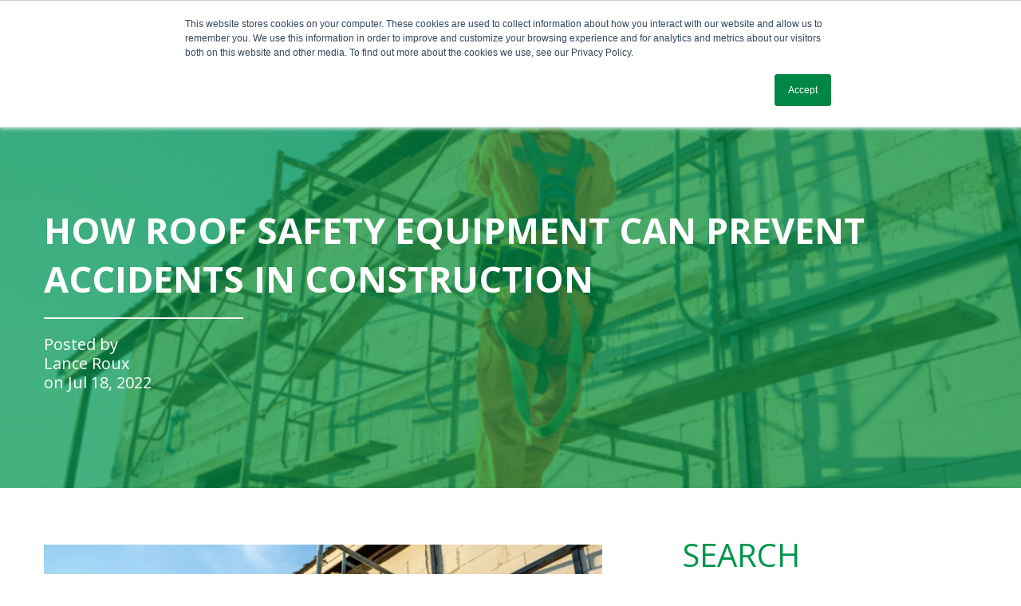

--- FILE ---
content_type: text/html; charset=UTF-8
request_url: https://www.safetyproresources.com/blog/roof-safety-equipment-prevent-accidents-construction
body_size: 14939
content:
<!doctype html><!--[if lt IE 7]> <html class="no-js lt-ie9 lt-ie8 lt-ie7" lang="en-us" > <![endif]--><!--[if IE 7]>    <html class="no-js lt-ie9 lt-ie8" lang="en-us" >        <![endif]--><!--[if IE 8]>    <html class="no-js lt-ie9" lang="en-us" >               <![endif]--><!--[if gt IE 8]><!--><html class="no-js" lang="en-us"><!--<![endif]--><head>
    <meta charset="utf-8">
    <meta http-equiv="X-UA-Compatible" content="IE=edge,chrome=1">
    <meta name="author" content="Lance Roux">
    <meta name="description" content="Falls, slips, trips remain the deadliest types of accidents on construction sites. Here's 5 essential pieces of roof safety equipment, from SafetyPro.">
    <meta name="generator" content="HubSpot">
    <title>How Roof Safety Equipment Can Prevent Accidents in Construction</title>
    <link rel="shortcut icon" href="https://www.safetyproresources.com/hs-fs/hub/322414/file-373811773.png">
    
<meta name="viewport" content="width=device-width, initial-scale=1">

    <script src="/hs/hsstatic/jquery-libs/static-1.1/jquery/jquery-1.7.1.js"></script>
<script>hsjQuery = window['jQuery'];</script>
    <meta property="og:description" content="Falls, slips, trips remain the deadliest types of accidents on construction sites. Here's 5 essential pieces of roof safety equipment, from SafetyPro.">
    <meta property="og:title" content="How Roof Safety Equipment Can Prevent Accidents in Construction">
    <meta name="twitter:description" content="Falls, slips, trips remain the deadliest types of accidents on construction sites. Here's 5 essential pieces of roof safety equipment, from SafetyPro.">
    <meta name="twitter:title" content="How Roof Safety Equipment Can Prevent Accidents in Construction">

    

    
    <style>
a.cta_button{-moz-box-sizing:content-box !important;-webkit-box-sizing:content-box !important;box-sizing:content-box !important;vertical-align:middle}.hs-breadcrumb-menu{list-style-type:none;margin:0px 0px 0px 0px;padding:0px 0px 0px 0px}.hs-breadcrumb-menu-item{float:left;padding:10px 0px 10px 10px}.hs-breadcrumb-menu-divider:before{content:'›';padding-left:10px}.hs-featured-image-link{border:0}.hs-featured-image{float:right;margin:0 0 20px 20px;max-width:50%}@media (max-width: 568px){.hs-featured-image{float:none;margin:0;width:100%;max-width:100%}}.hs-screen-reader-text{clip:rect(1px, 1px, 1px, 1px);height:1px;overflow:hidden;position:absolute !important;width:1px}
</style>

    <script type="application/ld+json">
{
  "mainEntityOfPage" : {
    "@type" : "WebPage",
    "@id" : "https://www.safetyproresources.com/blog/roof-safety-equipment-prevent-accidents-construction"
  },
  "author" : {
    "name" : "Lance Roux",
    "url" : "https://www.safetyproresources.com/blog/author/lance-roux",
    "@type" : "Person"
  },
  "headline" : "How Roof Safety Equipment Can Prevent Accidents in Construction",
  "datePublished" : "2022-07-18T20:55:57.000Z",
  "dateModified" : "2025-02-14T14:13:39.577Z",
  "publisher" : {
    "name" : "SafetyPro Resources, LLC",
    "logo" : {
      "url" : "https://cdn2.hubspot.net/hubfs/322414/2012%20sp_logo_c-1.jpg",
      "@type" : "ImageObject"
    },
    "@type" : "Organization"
  },
  "@context" : "https://schema.org",
  "@type" : "BlogPosting",
  "image" : [ "https://322414.fs1.hubspotusercontent-na1.net/hubfs/322414/resize%20istock_13022995.png" ]
}
</script>


    
<!--  Added by GoogleAnalytics integration -->
<script>
var _hsp = window._hsp = window._hsp || [];
_hsp.push(['addPrivacyConsentListener', function(consent) { if (consent.allowed || (consent.categories && consent.categories.analytics)) {
  (function(i,s,o,g,r,a,m){i['GoogleAnalyticsObject']=r;i[r]=i[r]||function(){
  (i[r].q=i[r].q||[]).push(arguments)},i[r].l=1*new Date();a=s.createElement(o),
  m=s.getElementsByTagName(o)[0];a.async=1;a.src=g;m.parentNode.insertBefore(a,m)
})(window,document,'script','//www.google-analytics.com/analytics.js','ga');
  ga('create','UA-38462345-2','auto');
  ga('send','pageview');
}}]);
</script>

<!-- /Added by GoogleAnalytics integration -->

<!--  Added by GoogleAnalytics4 integration -->
<script>
var _hsp = window._hsp = window._hsp || [];
window.dataLayer = window.dataLayer || [];
function gtag(){dataLayer.push(arguments);}

var useGoogleConsentModeV2 = true;
var waitForUpdateMillis = 1000;


if (!window._hsGoogleConsentRunOnce) {
  window._hsGoogleConsentRunOnce = true;

  gtag('consent', 'default', {
    'ad_storage': 'denied',
    'analytics_storage': 'denied',
    'ad_user_data': 'denied',
    'ad_personalization': 'denied',
    'wait_for_update': waitForUpdateMillis
  });

  if (useGoogleConsentModeV2) {
    _hsp.push(['useGoogleConsentModeV2'])
  } else {
    _hsp.push(['addPrivacyConsentListener', function(consent){
      var hasAnalyticsConsent = consent && (consent.allowed || (consent.categories && consent.categories.analytics));
      var hasAdsConsent = consent && (consent.allowed || (consent.categories && consent.categories.advertisement));

      gtag('consent', 'update', {
        'ad_storage': hasAdsConsent ? 'granted' : 'denied',
        'analytics_storage': hasAnalyticsConsent ? 'granted' : 'denied',
        'ad_user_data': hasAdsConsent ? 'granted' : 'denied',
        'ad_personalization': hasAdsConsent ? 'granted' : 'denied'
      });
    }]);
  }
}

gtag('js', new Date());
gtag('set', 'developer_id.dZTQ1Zm', true);
gtag('config', 'G-XFQ7BVCQS7');
</script>
<script async src="https://www.googletagmanager.com/gtag/js?id=G-XFQ7BVCQS7"></script>

<!-- /Added by GoogleAnalytics4 integration -->


<!-- Google Tag Manager -->
<script>(function(w,d,s,l,i){w[l]=w[l]||[];w[l].push({'gtm.start':
new Date().getTime(),event:'gtm.js'});var f=d.getElementsByTagName(s)[0],
j=d.createElement(s),dl=l!='dataLayer'?'&l='+l:'';j.async=true;j.src=
'https://www.googletagmanager.com/gtm.js?id='+i+dl;f.parentNode.insertBefore(j,f);
})(window,document,'script','dataLayer','GTM-T22MCPGW');</script>
<!-- End Google Tag Manager -->

<!-- Hotjar Tracking Code for https://www.safetyproresources.com/ -->
<script>
    (function(h,o,t,j,a,r){
        h.hj=h.hj||function(){(h.hj.q=h.hj.q||[]).push(arguments)};
        h._hjSettings={hjid:1679849,hjsv:6};
        a=o.getElementsByTagName('head')[0];
        r=o.createElement('script');r.async=1;
        r.src=t+h._hjSettings.hjid+j+h._hjSettings.hjsv;
        a.appendChild(r);
    })(window,document,'https://static.hotjar.com/c/hotjar-','.js?sv=');
</script>
<link rel="amphtml" href="https://www.safetyproresources.com/blog/roof-safety-equipment-prevent-accidents-construction?hs_amp=true">

<meta property="og:image" content="https://www.safetyproresources.com/hubfs/resize%20istock_13022995.png">
<meta property="og:image:width" content="850">
<meta property="og:image:height" content="500">
<meta property="og:image:alt" content="roof safety equipment prevent accidents construction">
<meta name="twitter:image" content="https://www.safetyproresources.com/hubfs/resize%20istock_13022995.png">
<meta name="twitter:image:alt" content="roof safety equipment prevent accidents construction">

<meta property="og:url" content="https://www.safetyproresources.com/blog/roof-safety-equipment-prevent-accidents-construction">
<meta name="twitter:card" content="summary_large_image">
<meta name="twitter:creator" content="@SafetyPreaux">

<link rel="canonical" href="https://www.safetyproresources.com/blog/roof-safety-equipment-prevent-accidents-construction">

<meta property="og:type" content="article">
<link rel="alternate" type="application/rss+xml" href="https://www.safetyproresources.com/blog/rss.xml">
<meta name="twitter:domain" content="www.safetyproresources.com">
<script src="//platform.linkedin.com/in.js" type="text/javascript">
    lang: en_US
</script>

<meta http-equiv="content-language" content="en-us">
<link rel="stylesheet" href="//7052064.fs1.hubspotusercontent-na1.net/hubfs/7052064/hub_generated/template_assets/DEFAULT_ASSET/1767723259071/template_layout.min.css">


<link rel="stylesheet" href="https://www.safetyproresources.com/hubfs/hub_generated/template_assets/1/5729930070/1742401165150/template_style-2018.css">


    <link rel="stylesheet" type="text/css" href="//cdn.jsdelivr.net/jquery.slick/1.6.0/slick.css">
<script type="text/javascript" src="//cdn.jsdelivr.net/jquery.slick/1.6.0/slick.min.js"></script>


<script src="https://www.safetyproresources.com/hubfs/hub_generated/template_assets/1/5729931036/1742401165543/template_script-2018.js"></script>



    

</head>
<body class="   hs-content-id-79237305346 hs-blog-post hs-content-path-blog-roof-safety-equipment-prevent-accidents-const hs-content-name-how-roof-safety-equipment-can-prevent-accidents-in hs-blog-name-safetypro-blog hs-blog-id-336601708" style="">
    <div class="header-container-wrapper">
    <div class="header-container container-fluid">

<div class="row-fluid-wrapper row-depth-1 row-number-1 ">
<div class="row-fluid ">
<div class="span12 widget-span widget-type-global_group " style="" data-widget-type="global_group" data-x="0" data-w="12">
<div class="" data-global-widget-path="generated_global_groups/5728976816.html"><div class="row-fluid-wrapper row-depth-1 row-number-1 ">
<div class="row-fluid ">
<div class="span12 widget-span widget-type-cell header-main" style="" data-widget-type="cell" data-x="0" data-w="12">

<div class="row-fluid-wrapper row-depth-1 row-number-2 ">
<div class="row-fluid ">
<div class="span12 widget-span widget-type-cell wrapper" style="" data-widget-type="cell" data-x="0" data-w="12">

<div class="row-fluid-wrapper row-depth-1 row-number-3 ">
<div class="row-fluid ">
<div class="span3 widget-span widget-type-linked_image left-auto logo" style="" data-widget-type="linked_image" data-x="0" data-w="3">
<div class="cell-wrapper layout-widget-wrapper">
<span id="hs_cos_wrapper_module_152463929202928" class="hs_cos_wrapper hs_cos_wrapper_widget hs_cos_wrapper_type_linked_image" style="" data-hs-cos-general-type="widget" data-hs-cos-type="linked_image"><a href="https://www.safetyproresources.com/" id="hs-link-module_152463929202928" style="border-width:0px;border:0px;"><img src="https://www.safetyproresources.com/hs-fs/hubfs/Safetypro-2018/Images/Safety_pro.jpg?width=208&amp;name=Safety_pro.jpg" class="hs-image-widget " style="width:208px;border-width:0px;border:0px;" width="208" alt="SafetyPro Resources Logo" title="SafetyPro Resources Logo" srcset="https://www.safetyproresources.com/hs-fs/hubfs/Safetypro-2018/Images/Safety_pro.jpg?width=104&amp;name=Safety_pro.jpg 104w, https://www.safetyproresources.com/hs-fs/hubfs/Safetypro-2018/Images/Safety_pro.jpg?width=208&amp;name=Safety_pro.jpg 208w, https://www.safetyproresources.com/hs-fs/hubfs/Safetypro-2018/Images/Safety_pro.jpg?width=312&amp;name=Safety_pro.jpg 312w, https://www.safetyproresources.com/hs-fs/hubfs/Safetypro-2018/Images/Safety_pro.jpg?width=416&amp;name=Safety_pro.jpg 416w, https://www.safetyproresources.com/hs-fs/hubfs/Safetypro-2018/Images/Safety_pro.jpg?width=520&amp;name=Safety_pro.jpg 520w, https://www.safetyproresources.com/hs-fs/hubfs/Safetypro-2018/Images/Safety_pro.jpg?width=624&amp;name=Safety_pro.jpg 624w" sizes="(max-width: 208px) 100vw, 208px"></a></span></div><!--end layout-widget-wrapper -->
</div><!--end widget-span -->
<div class="span9 widget-span widget-type-cell right-auto" style="" data-widget-type="cell" data-x="3" data-w="9">

<div class="row-fluid-wrapper row-depth-1 row-number-4 ">
<div class="row-fluid ">
<div class="span12 widget-span widget-type-cell right-auto" style="" data-widget-type="cell" data-x="0" data-w="12">

<div class="row-fluid-wrapper row-depth-2 row-number-1 ">
<div class="row-fluid ">
<div class="span12 widget-span widget-type-cell " style="" data-widget-type="cell" data-x="0" data-w="12">

<div class="row-fluid-wrapper row-depth-2 row-number-2 ">
<div class="row-fluid ">
<div class="span6 widget-span widget-type-text left-auto contact-top" style="" data-widget-type="text" data-x="0" data-w="6">
<div class="cell-wrapper layout-widget-wrapper">
<span id="hs_cos_wrapper_module_152463931045834" class="hs_cos_wrapper hs_cos_wrapper_widget hs_cos_wrapper_type_text" style="" data-hs-cos-general-type="widget" data-hs-cos-type="text">Call Us Today! <a href="tel:(800)%20941-0714">(800) 941-0714</a></span></div><!--end layout-widget-wrapper -->
   </div><!--end widget-span -->
<div class="span6 widget-span widget-type-custom_widget right-auto social" style="" data-widget-type="custom_widget" data-x="6" data-w="6">
<div id="hs_cos_wrapper_module_170792504164122" class="hs_cos_wrapper hs_cos_wrapper_widget hs_cos_wrapper_type_module widget-type-social_sharing" style="" data-hs-cos-general-type="widget" data-hs-cos-type="module">






<div class="hs_cos_wrapper hs_cos_wrapper_widget hs_cos_wrapper_type_social_sharing" data-hs-cos-general-type="widget" data-hs-cos-type="social_sharing">
  
  
  
    
    
      
    
    
    
			
		

    <a href="https://www.facebook.com/safetyproresources/" target="_blank" rel="noopener" style="width:24px;border-width:0px;border:0px;text-decoration:none;">
      <img src="//7528309.fs1.hubspotusercontent-na1.net/hub/7528309/hubfs/raw_assets/public/mV0_d-web-default-modules_hubspot/img/facebook-color.png?width=24&amp;name=facebook-color.png" class="hs-image-widget hs-image-social-sharing-24" style="height:24px;width:24px;border-radius:3px;border-width:0px;border:0px;" width="24" hspace="0" alt="Share on facebook" srcset="//7528309.fs1.hubspotusercontent-na1.net/hub/7528309/hubfs/raw_assets/public/mV0_d-web-default-modules_hubspot/img/facebook-color.png?width=12&amp;name=facebook-color.png 12w, //7528309.fs1.hubspotusercontent-na1.net/hub/7528309/hubfs/raw_assets/public/mV0_d-web-default-modules_hubspot/img/facebook-color.png?width=24&amp;name=facebook-color.png 24w, //7528309.fs1.hubspotusercontent-na1.net/hub/7528309/hubfs/raw_assets/public/mV0_d-web-default-modules_hubspot/img/facebook-color.png?width=36&amp;name=facebook-color.png 36w, //7528309.fs1.hubspotusercontent-na1.net/hub/7528309/hubfs/raw_assets/public/mV0_d-web-default-modules_hubspot/img/facebook-color.png?width=48&amp;name=facebook-color.png 48w, //7528309.fs1.hubspotusercontent-na1.net/hub/7528309/hubfs/raw_assets/public/mV0_d-web-default-modules_hubspot/img/facebook-color.png?width=60&amp;name=facebook-color.png 60w, //7528309.fs1.hubspotusercontent-na1.net/hub/7528309/hubfs/raw_assets/public/mV0_d-web-default-modules_hubspot/img/facebook-color.png?width=72&amp;name=facebook-color.png 72w" sizes="(max-width: 24px) 100vw, 24px">
    </a>
	

  
  
  
    
    
      
    
    
    
			
		

    <a href="https://www.linkedin.com/company/safety-pro-resources/" target="_blank" rel="noopener" style="width:24px;border-width:0px;border:0px;text-decoration:none;">
      <img src="//7528302.fs1.hubspotusercontent-na1.net/hub/7528302/hubfs/raw_assets/public/mV0_d-web-default-modules_hubspot/img/linkedin-color.png?width=24&amp;name=linkedin-color.png" class="hs-image-widget hs-image-social-sharing-24" style="height:24px;width:24px;border-radius:3px;border-width:0px;border:0px;" width="24" hspace="0" alt="Share on linkedin" srcset="//7528302.fs1.hubspotusercontent-na1.net/hub/7528302/hubfs/raw_assets/public/mV0_d-web-default-modules_hubspot/img/linkedin-color.png?width=12&amp;name=linkedin-color.png 12w, //7528302.fs1.hubspotusercontent-na1.net/hub/7528302/hubfs/raw_assets/public/mV0_d-web-default-modules_hubspot/img/linkedin-color.png?width=24&amp;name=linkedin-color.png 24w, //7528302.fs1.hubspotusercontent-na1.net/hub/7528302/hubfs/raw_assets/public/mV0_d-web-default-modules_hubspot/img/linkedin-color.png?width=36&amp;name=linkedin-color.png 36w, //7528302.fs1.hubspotusercontent-na1.net/hub/7528302/hubfs/raw_assets/public/mV0_d-web-default-modules_hubspot/img/linkedin-color.png?width=48&amp;name=linkedin-color.png 48w, //7528302.fs1.hubspotusercontent-na1.net/hub/7528302/hubfs/raw_assets/public/mV0_d-web-default-modules_hubspot/img/linkedin-color.png?width=60&amp;name=linkedin-color.png 60w, //7528302.fs1.hubspotusercontent-na1.net/hub/7528302/hubfs/raw_assets/public/mV0_d-web-default-modules_hubspot/img/linkedin-color.png?width=72&amp;name=linkedin-color.png 72w" sizes="(max-width: 24px) 100vw, 24px">
    </a>
	

  
  
  

  
  
  

  
  
  

</div></div>

   </div><!--end widget-span -->
    </div><!--end row-->
</div><!--end row-wrapper -->

</div><!--end widget-span -->
</div><!--end row-->
</div><!--end row-wrapper -->

</div><!--end widget-span -->
</div><!--end row-->
</div><!--end row-wrapper -->

<div class="row-fluid-wrapper row-depth-1 row-number-1 ">
<div class="row-fluid ">
<div class="span12 widget-span widget-type-menu mainmenu" style="" data-widget-type="menu" data-x="0" data-w="12">
<div class="cell-wrapper layout-widget-wrapper">
<span id="hs_cos_wrapper_module_152463964053750" class="hs_cos_wrapper hs_cos_wrapper_widget hs_cos_wrapper_type_menu" style="" data-hs-cos-general-type="widget" data-hs-cos-type="menu"><div id="hs_menu_wrapper_module_152463964053750" class="hs-menu-wrapper active-branch flyouts hs-menu-flow-horizontal" role="navigation" data-sitemap-name="Safetypro - Header 2018" data-menu-id="5728228151" aria-label="Navigation Menu">
 <ul role="menu" class="active-branch">
  <li class="hs-menu-item hs-menu-depth-1" role="none"><a href="https://www.safetyproresources.com" role="menuitem">Home</a></li>
  <li class="hs-menu-item hs-menu-depth-1 hs-item-has-children" role="none"><a href="https://www.safetyproresources.com/about-us" aria-haspopup="true" aria-expanded="false" role="menuitem">About Us</a>
   <ul role="menu" class="hs-menu-children-wrapper">
    <li class="hs-menu-item hs-menu-depth-2" role="none"><a href="https://www.safetyproresources.com/our-team" role="menuitem">Our Team</a></li>
    <li class="hs-menu-item hs-menu-depth-2" role="none"><a href="https://www.safetyproresources.com/safety-staffing-and-recruiting-services" role="menuitem">Safety Staffing for the Gulf Coast</a></li>
    <li class="hs-menu-item hs-menu-depth-2" role="none"><a href="https://www.safetyproresources.com/safety-jobs-in-louisiana" role="menuitem">Safety Jobs in Louisiana</a></li>
   </ul></li>
  <li class="hs-menu-item hs-menu-depth-1 hs-item-has-children" role="none"><a href="https://www.safetyproresources.com/safety-management-services" aria-haspopup="true" aria-expanded="false" role="menuitem">Services</a>
   <ul role="menu" class="hs-menu-children-wrapper">
    <li class="hs-menu-item hs-menu-depth-2" role="none"><a href="https://www.safetyproresources.com/safety-consultant-services" role="menuitem">Safety Consultant Services</a></li>
    <li class="hs-menu-item hs-menu-depth-2" role="none"><a href="https://www.safetyproresources.com/safety-management-systems" role="menuitem">Safety Management Systems</a></li>
    <li class="hs-menu-item hs-menu-depth-2" role="none"><a href="https://www.safetyproresources.com/construction-safety-management" role="menuitem">Construction Safety Management</a></li>
    <li class="hs-menu-item hs-menu-depth-2" role="none"><a href="https://www.safetyproresources.com/safety-prequalification-database-management" role="menuitem">Safety Prequalification Database Management</a></li>
    <li class="hs-menu-item hs-menu-depth-2" role="none"><a href="https://www.safetyproresources.com/custom-safety-management-services" role="menuitem">Custom Safety Management Services</a></li>
    <li class="hs-menu-item hs-menu-depth-2" role="none"><a href="https://www.safetyproresources.com/monthly-safety-management-services" role="menuitem">Monthly Safety Management Services</a></li>
    <li class="hs-menu-item hs-menu-depth-2" role="none"><a href="https://www.safetyproresources.com/safety-auditing" role="menuitem">Safety Auditing</a></li>
    <li class="hs-menu-item hs-menu-depth-2" role="none"><a href="https://www.safetyproresources.com/safety-risk-management" role="menuitem">Safety Risk Management</a></li>
    <li class="hs-menu-item hs-menu-depth-2" role="none"><a href="https://www.safetyproresources.com/training" role="menuitem">Employee Safety Training</a></li>
    <li class="hs-menu-item hs-menu-depth-2" role="none"><a href="https://www.safetyproresources.com/safety-programs" role="menuitem">Safety Programs</a></li>
   </ul></li>
  <li class="hs-menu-item hs-menu-depth-1 active active-branch" role="none"><a href="https://www.safetyproresources.com/blog" role="menuitem">Blog</a></li>
  <li class="hs-menu-item hs-menu-depth-1 hs-item-has-children" role="none"><a href="https://www.safetyproresources.com/resources" aria-haspopup="true" aria-expanded="false" role="menuitem">Resources</a>
   <ul role="menu" class="hs-menu-children-wrapper">
    <li class="hs-menu-item hs-menu-depth-2" role="none"><a href="https://www.safetyproresources.com/how-to-ensure-safety-compliance" role="menuitem">How to ensure safety compliance</a></li>
   </ul></li>
  <li class="hs-menu-item hs-menu-depth-1" role="none"><a href="https://www.safetyproresources.com/testimonials" role="menuitem">Testimonials</a></li>
  <li class="hs-menu-item hs-menu-depth-1" role="none"><a href="https://www.safetyproresources.com/contact" role="menuitem">Contact</a></li>
 </ul>
</div></span></div><!--end layout-widget-wrapper -->
</div><!--end widget-span -->
</div><!--end row-->
</div><!--end row-wrapper -->

</div><!--end widget-span -->
</div><!--end row-->
</div><!--end row-wrapper -->

</div><!--end widget-span -->
</div><!--end row-->
</div><!--end row-wrapper -->

</div><!--end widget-span -->
</div><!--end row-->
</div><!--end row-wrapper -->
</div>
</div><!--end widget-span -->
</div><!--end row-->
</div><!--end row-wrapper -->

    </div><!--end header -->
</div><!--end header wrapper -->

<div class="body-container-wrapper">
    <div class="body-container container-fluid">

<div class="row-fluid-wrapper row-depth-1 row-number-1 ">
<div class="row-fluid ">




</div><!--end row-->
</div><!--end row-wrapper -->

<div class="row-fluid-wrapper row-depth-1 row-number-7 ">
<div class="row-fluid ">


<div class="span12 widget-span widget-type-raw_jinja blog-inner-section" style="" data-widget-type="raw_jinja" data-x="0" data-w="12">
<div class="blog-inner-banner" style="background:url(https://www.safetyproresources.com/hubfs/resize%20istock_13022995.png)">
    <div class="wrapper">
         <div class="blog-inner-banner-part">
             <h1><span id="hs_cos_wrapper_name" class="hs_cos_wrapper hs_cos_wrapper_meta_field hs_cos_wrapper_type_text" style="" data-hs-cos-general-type="meta_field" data-hs-cos-type="text">How Roof Safety Equipment Can Prevent Accidents in Construction</span></h1> 
            <p> Posted by <br> <a class="author-link" href="https://www.safetyproresources.com/blog/author/lance-roux">Lance Roux</a> <br> on  Jul 18, 2022</p>
         </div>
    </div>
</div>
</div><!--end widget-span -->



</div><!--end row-->
</div><!--end row-wrapper -->

<div class="row-fluid-wrapper row-depth-1 row-number-8 ">
<div class="row-fluid ">
<div class="span12 widget-span widget-type-cell blog-main-body-section" style="" data-widget-type="cell" data-x="0" data-w="12">

<div class="row-fluid-wrapper row-depth-1 row-number-9 ">
<div class="row-fluid ">
<div class="span12 widget-span widget-type-cell wrapper" style="" data-widget-type="cell" data-x="0" data-w="12">

<div class="row-fluid-wrapper row-depth-1 row-number-10 ">
<div class="row-fluid ">
<div class="span8 widget-span widget-type-cell " style="" data-widget-type="cell" data-x="0" data-w="8">

<div class="row-fluid-wrapper row-depth-1 row-number-11 ">
<div class="row-fluid ">
<div class="span12 widget-span widget-type-blog_content " style="" data-widget-type="blog_content" data-x="0" data-w="12">
<div class="blog-section">
    <div class="blog-post-wrapper cell-wrapper">
       <div class="blog-section">
            <div class="blog-post-wrapper cell-wrapper">
                <div class="section post-header">
                    
                    <div id="hubspot-author_data" class="hubspot-editable" data-hubspot-form-id="author_data" data-hubspot-name="Blog Author">
                       
                        
                           
                          
                            
                               
                            
                        
                    </div>
                </div>
               
              
                <div class="section post-body">
                    <span id="hs_cos_wrapper_post_body" class="hs_cos_wrapper hs_cos_wrapper_meta_field hs_cos_wrapper_type_rich_text" style="" data-hs-cos-general-type="meta_field" data-hs-cos-type="rich_text"><p><img src="https://www.safetyproresources.com/hs-fs/hubfs/resize%20istock_13022995.png?width=700&amp;name=resize%20istock_13022995.png" alt="resize istock_13022995" width="700" loading="lazy" style="width: 700px;" srcset="https://www.safetyproresources.com/hs-fs/hubfs/resize%20istock_13022995.png?width=350&amp;name=resize%20istock_13022995.png 350w, https://www.safetyproresources.com/hs-fs/hubfs/resize%20istock_13022995.png?width=700&amp;name=resize%20istock_13022995.png 700w, https://www.safetyproresources.com/hs-fs/hubfs/resize%20istock_13022995.png?width=1050&amp;name=resize%20istock_13022995.png 1050w, https://www.safetyproresources.com/hs-fs/hubfs/resize%20istock_13022995.png?width=1400&amp;name=resize%20istock_13022995.png 1400w, https://www.safetyproresources.com/hs-fs/hubfs/resize%20istock_13022995.png?width=1750&amp;name=resize%20istock_13022995.png 1750w, https://www.safetyproresources.com/hs-fs/hubfs/resize%20istock_13022995.png?width=2100&amp;name=resize%20istock_13022995.png 2100w" sizes="(max-width: 700px) 100vw, 700px"></p>
<p>Data from the annual Census of Fatal Occupational Injuries shows that in 2020, <em>108 workers died</em> as a result of accidents on a construction site. Of the 108 deaths, <a href="https://www.roofingcontractor.com/articles/96461-roofing-deaths-decrease-in-2020-but-is-one-of-top-3-deadliest-occupations" rel="noopener" target="_blank" style="font-weight: bold;">80 of them were due to falls, slips and trips</a> from roofs.&nbsp;<!--more-->OSHA requires workers to use some method of <a href="/blog/focusing-on-fall-protection-and-prevention" rel="noopener" target="_blank" style="font-weight: bold;">fall protection</a><span style="font-weight: bold;"> </span>when working at heights greater than six feet. Learning how to use proper roof safety equipment can prevent construction accidents and reduce your company’s losses.</p>
<h2>What is roof safety</h2>
<p>Roof safety involves adopting and using safety and preventive measures to avoid accidents while working on rooftops. Every employer with workers involved in roofing should practice roof safety measures to avoid personal injuries and structural damage.</p>
<p><!--HubSpot Call-to-Action Code --><span class="hs-cta-wrapper" id="hs-cta-wrapper-6dfbdc08-0860-4f6b-b40f-022e16b93157"><span class="hs-cta-node hs-cta-6dfbdc08-0860-4f6b-b40f-022e16b93157" id="hs-cta-6dfbdc08-0860-4f6b-b40f-022e16b93157"><!--[if lte IE 8]><div id="hs-cta-ie-element"></div><![endif]--><a href="https://cta-redirect.hubspot.com/cta/redirect/322414/6dfbdc08-0860-4f6b-b40f-022e16b93157" target="_blank" rel="noopener"><img class="hs-cta-img" id="hs-cta-img-6dfbdc08-0860-4f6b-b40f-022e16b93157" style="border-width:0px;" src="https://no-cache.hubspot.com/cta/default/322414/6dfbdc08-0860-4f6b-b40f-022e16b93157.png" alt="Don't Miss Critical Steps When An Employee Gets Injured. Prepare With Our  Accident Checklist Today!"></a></span><script charset="utf-8" src="/hs/cta/cta/current.js"></script><script type="text/javascript"> hbspt.cta._relativeUrls=true;hbspt.cta.load(322414, '6dfbdc08-0860-4f6b-b40f-022e16b93157', {"useNewLoader":"true","region":"na1"}); </script></span><!-- end HubSpot Call-to-Action Code --></p>
<ul style="list-style-type: circle;">
<li>OSHA reports that falls are the number one cause of deaths in the construction industry.</li>
<li>OSHA also reports that falls from roofs account for 34% of all fall deaths in construction.</li>
<li>In 2020, there were 351 fatal falls to a lower level out of 1,008 construction fatalities.</li>
</ul>
<p>Clearly, falls continue to pose a serious risk to contractors and roof safety needs to be a top priority for any site that requires work at a height of 6 feet or more.</p>
<p>The first step to reducing these tragic statistics and keeping workers safer is identifying the key hazards on rooftop construction projects.</p>
<h2>common rooftop safety hazards</h2>
<p>There are a range of hazards present on construction sites and rooftops. Depending on the particular site and the nature of the project, some of the key hazards include:</p>
<ul style="list-style-type: circle;">
<li>Low parapets</li>
<li>Unprotected roof edges</li>
<li>Skylights</li>
<li>Roof holes</li>
<li>Loose debris</li>
<li>Unsecured or misplaced ladders</li>
<li>Unsecured roof safety equipment</li>
<li>Unpredictable weather</li>
<li>Power tools</li>
<li>Electrical cables and equipment</li>
<li>Hazardous substances</li>
</ul>
<br>
<p>&nbsp;</p>
<h2>Roof safety equipment and roof fall protection</h2>
<p>The following preventive measures and safety equipment are vital ways to avoid rooftop falls and accidents on your job sites, and are encouraged by OSHA’s guidelines for roof fall protection.</p>
<p>In addition to <a href="/blog/common-construction-accidents-how-to-prevent" rel="noopener" target="_blank"><span style="font-weight: bold;">preventing serious accidents</span></a> and fatalities, these measures can help you avoid costly fines and a damaged reputation.</p>
<p>Let’s explore some key examples of effective and life-saving roof and <a href="/construction-safety-management" rel="noopener" target="_blank"><span style="font-weight: bold;">construction safety</span></a> equipment.</p>
<h3>Guardrail Systems</h3>
<p>A guardrail system is installed around a roof perimeter to prevent accidental falls. They can be permanent or temporary. OSHA provides guidelines for a guardrail’s height, composition and location for various buildings. These are commonly used on steep roofs with unprotected sides at least six feet or higher off the ground, and are often used in combination with safety nets or personal fall arrest systems.</p>
<h3>Personal Fall Arrest (PFA) Systems</h3>
<p>A personal fall arrest (PFA) system consists of an anchor, connectors and a body harness. Workers are attached to the roof by a lanyard that is of sufficient strength to hold a certain weight. Every PFA system must be certified by OSHA and tested regularly for wear or damage.</p>
<h4>Related Content: <a href="/blog/how-to-participate-in-a-fall-prevention-safety-stand-down" rel="noopener" target="_blank">How to Participate in a Fall Prevention Safety Stand-Down</a></h4>
<h3>Safety Nets</h3>
<p>A safety net is a webbed or mesh net made from strong fibers that is suspended just below the roof edge or skylight. It is intended to be a fallback measure if a PFA or guardrail system fails. OSHA regulations also prescribe the materials safety nets are to be made from, their tensile strength, where and how they are to be hung and how often they should be tested for damage.</p>
<h3>Warning Line Systems</h3>
<p>Warning line systems differ from guardrail systems in that they are simply a wire, rope or chain barrier that prevents contractors from entering unprotected areas. While this heavy-duty warning system is able to withstand up to 500 pounds of pressure, they are typically used on low-sloped roofs where maintaining footing is easier. They can also be combined with a guardrail system, PFA or a safety net.</p>
<h3>Training</h3>
<p>OSHA requires employers to provide a <a href="/online-safety-training" rel="noopener" target="_blank" style="font-weight: bold;">training program</a> that teaches contractors and employees to recognize and minimize fall hazards and reduce the risk of fall accidents. This training is imperative to keep your team safe and your job site compliant with all federal, state and local safety codes.</p>
<p>Your workers and contractors must be trained in the following areas:</p>
<ul style="list-style-type: circle;">
<li>The nature of fall hazards in the work area</li>
<li>The correct procedures for erecting, maintaining, disassembling and inspecting fall protection systems</li>
<li>The use and operation of controlled access zones, guardrails, PFA systems, safety nets, warning lines and safety monitoring systems</li>
<li>The role of each worker in a safety monitoring system (if one is in place)</li>
<li>The limitations of mechanical equipment during roofing work</li>
<li>The correct procedures for erecting overhead protection</li>
<li>OSHA’s current fall protection standards for construction workers</li>
</ul>
<p>Employers should remember that they must have a written certification that identifies the workers trained in these roof safety measures and the date of the most recent training.</p>
<h2>Final Thoughts</h2>
<p>Emphasizing roof safety and training your employees on common rooftop hazards and how to use the proper fall protection equipment can save lives and limit injuries. Not only is this training essential for improved safety, it is required to maintain compliance with OSHA safety standards. Make sure your team is up-to-date on current standards for roof <a href="/online-safety-training" rel="noopener" target="_blank" style="font-weight: bold;">safety training</a>.</p>
<p><!--HubSpot Call-to-Action Code --><span class="hs-cta-wrapper" id="hs-cta-wrapper-63ce77a0-025a-4765-8043-fd41efead3d4"><span class="hs-cta-node hs-cta-63ce77a0-025a-4765-8043-fd41efead3d4" id="hs-cta-63ce77a0-025a-4765-8043-fd41efead3d4"><!--[if lte IE 8]><div id="hs-cta-ie-element"></div><![endif]--><a href="https://cta-redirect.hubspot.com/cta/redirect/322414/63ce77a0-025a-4765-8043-fd41efead3d4"><img class="hs-cta-img" id="hs-cta-img-63ce77a0-025a-4765-8043-fd41efead3d4" style="border-width:0px;" src="https://no-cache.hubspot.com/cta/default/322414/63ce77a0-025a-4765-8043-fd41efead3d4.png" alt="Accident Checklist"></a></span><script charset="utf-8" src="/hs/cta/cta/current.js"></script><script type="text/javascript"> hbspt.cta._relativeUrls=true;hbspt.cta.load(322414, '63ce77a0-025a-4765-8043-fd41efead3d4', {"useNewLoader":"true","region":"na1"}); </script></span><!-- end HubSpot Call-to-Action Code --></p></span>
                </div>
                
                     <p id="hubspot-topic_data"> Tags:
                        
                            <a class="topic-link" href="https://www.safetyproresources.com/blog/topic/fall-protection">Fall Protection</a>,
                        
                            <a class="topic-link" href="https://www.safetyproresources.com/blog/topic/safety-audits">Safety Audits</a>,
                        
                            <a class="topic-link" href="https://www.safetyproresources.com/blog/topic/safety-tips">Safety Tips</a>,
                        
                            <a class="topic-link" href="https://www.safetyproresources.com/blog/topic/injury-prevention">Injury Prevention</a>,
                        
                            <a class="topic-link" href="https://www.safetyproresources.com/blog/topic/workplace-safety">Workplace safety</a>,
                        
                            <a class="topic-link" href="https://www.safetyproresources.com/blog/topic/worker-safety">Worker Safety</a>
                        
                     </p>
                
            </div>
        </div>
        <div class="social-sharing">
            <h5>Social Media</h5>
            <ul class="share-buttons">
            <li>
            <a href="https://www.facebook.com/sharer/sharer.php?u=https://www.safetyproresources.com/blog/roof-safety-equipment-prevent-accidents-construction&amp;title=How%20Roof%20Safety%20Equipment%20Can%20Prevent%20Accidents%20in%20Construction&amp;picture=https://322414.fs1.hubspotusercontent-na1.net/hubfs/322414/resize%20istock_13022995.png&amp;description=Falls,%20slips,%20trips%20remain%20the%20deadliest%20types%20of%20accidents%20on%20construction%20sites.%20Here's%205%20essential%20pieces%20of%20roof%20safety%20equipment,%20from%20SafetyPro." title="Share on Facebook" target="_blank" onclick="return !window.open(this.href, 'Facebook', 'width=600,height=500')">
            <i class="fa fa-facebook" aria-hidden="true"></i> </a>
            </li>
            <li>
            <a href="https://twitter.com/intent/tweet?source=https://www.safetyproresources.com/blog/roof-safety-equipment-prevent-accidents-construction&amp;text=How%20Roof%20Safety%20Equipment%20Can%20Prevent%20Accidents%20in%20Construction%20-%20https://www.safetyproresources.com/blog/roof-safety-equipment-prevent-accidents-construction" target="_blank" title="Tweet" onclick="return !window.open(this.href, 'Twitter', 'width=600,height=500')">
            <i class="fa fa-twitter" aria-hidden="true"></i></a>
            </li>
            <li>
            <a href="https://plus.google.com/share?url=https://www.safetyproresources.com/blog/roof-safety-equipment-prevent-accidents-construction" target="_blank" title="Share on Google+" onclick="return !window.open(this.href, 'Google+', 'width=600,height=500')"><i class="fa fa-google-plus" aria-hidden="true"></i></a>
            </li>
            <li>
            <a href="http://www.linkedin.com/shareArticle?mini=true&amp;url=https://www.safetyproresources.com/blog/roof-safety-equipment-prevent-accidents-construction&amp;title=How%20Roof%20Safety%20Equipment%20Can%20Prevent%20Accidents%20in%20Construction&amp;summary=Falls,%20slips,%20trips%20remain%20the%20deadliest%20types%20of%20accidents%20on%20construction%20sites.%20Here's%205%20essential%20pieces%20of%20roof%20safety%20equipment,%20from%20SafetyPro." target="_blank" title="Share on LinkedIn" onclick="return !window.open(this.href, 'LinkedIn', 'width=600,height=500')"><i class="fa fa-linkedin" aria-hidden="true"></i></a>
            </li>
            <li>
            <a href="mailto:?subject=How%20Roof%20Safety%20Equipment%20Can%20Prevent%20Accidents%20in%20Construction&amp;body=How%20Roof%20Safety%20Equipment%20Can%20Prevent%20Accidents%20in%20Construction%20https://www.safetyproresources.com/blog/roof-safety-equipment-prevent-accidents-construction" title="Email"><i class="fa fa-envelope" aria-hidden="true"></i></a>
            </li>
            </ul>
        </div>

        <!-- Optional: Blog Author Bio Box -->
        
    </div>
</div>
</div>

</div><!--end row-->
</div><!--end row-wrapper -->

<div class="row-fluid-wrapper row-depth-1 row-number-12 ">
<div class="row-fluid ">



</div><!--end row-->
</div><!--end row-wrapper -->

</div><!--end widget-span -->
<div class="span4 widget-span widget-type-cell " style="" data-widget-type="cell" data-x="8" data-w="4">

<div class="row-fluid-wrapper row-depth-1 row-number-13 ">
<div class="row-fluid ">
<div class="span12 widget-span widget-type-google_search google-link" style="" data-widget-type="google_search" data-x="0" data-w="12">
<div class="cell-wrapper layout-widget-wrapper">
<span id="hs_cos_wrapper_module_152543068686935" class="hs_cos_wrapper hs_cos_wrapper_widget hs_cos_wrapper_type_google_search" style="" data-hs-cos-general-type="widget" data-hs-cos-type="google_search">        <div id="hs-search-module" class="hs-search-module hs-search-module-9684">
            <form class="hs-form">
                <div class="field" role="search">
                    <label for="hs-search-9684">Search</label>
                    <div class="input">
                        <input type="text" id="hs-search-9684" class="hs-input" value="">
                        <a class="hs-button primary"></a>
                    </div>
                </div>
            </form>
        </div>
        <script>
    function hsOnReadyGoogleSearch_9684() {
      var url           = 'http://google.com/search?q=site:' + location.protocol + '//' + location.hostname + ' ';
      var $searchModule = document.querySelector('.hs-search-module-9684');
      var $input        = $searchModule.querySelector('input');
      var $button       = $searchModule.querySelector('.hs-button.primary');
      if (false) {
          $input.value = decodeURIComponent(location.pathname.split('/').join(' ').split('.').join(' ').split('-').join(' ').split('_').join(''));
      }

      $button.addEventListener('click', function(){
          var newUrl = url + $input.value;
          var win = window.open(newUrl, '_blank');
          if (win) {
              win.focus();
          } else {
              location.href = newUrl;
          }
      });
      $input.addEventListener('keypress', function(e){
          if (e.keyCode !== 13) return;
          e.preventDefault();
          $button.click();
      });
    }

    if (document.readyState === "complete" ||
    (document.readyState !== "loading" && !document.documentElement.doScroll)
    ) {
        hsOnReadyGoogleSearch_9684();
    } else {
        document.addEventListener("DOMContentLoaded", hsOnReadyGoogleSearch_9684);
    }
</script>

</span></div><!--end layout-widget-wrapper -->
</div><!--end widget-span -->
</div><!--end row-->
</div><!--end row-wrapper -->

<div class="row-fluid-wrapper row-depth-1 row-number-14 ">
<div class="row-fluid ">
<div class="span12 widget-span widget-type-custom_widget " style="" data-widget-type="custom_widget" data-x="0" data-w="12">
<div id="hs_cos_wrapper_module_158195658209065" class="hs_cos_wrapper hs_cos_wrapper_widget hs_cos_wrapper_type_module widget-type-cta" style="" data-hs-cos-general-type="widget" data-hs-cos-type="module"><span id="hs_cos_wrapper_module_158195658209065_" class="hs_cos_wrapper hs_cos_wrapper_widget hs_cos_wrapper_type_cta" style="" data-hs-cos-general-type="widget" data-hs-cos-type="cta"><!--HubSpot Call-to-Action Code --><span class="hs-cta-wrapper" id="hs-cta-wrapper-7f94e6d5-6d59-4a3c-a7ba-df927cce1f1d"><span class="hs-cta-node hs-cta-7f94e6d5-6d59-4a3c-a7ba-df927cce1f1d" id="hs-cta-7f94e6d5-6d59-4a3c-a7ba-df927cce1f1d"><!--[if lte IE 8]><div id="hs-cta-ie-element"></div><![endif]--><a href="https://cta-redirect.hubspot.com/cta/redirect/322414/7f94e6d5-6d59-4a3c-a7ba-df927cce1f1d" target="_blank" rel="noopener"><img class="hs-cta-img" id="hs-cta-img-7f94e6d5-6d59-4a3c-a7ba-df927cce1f1d" style="border-width:0px;" src="https://no-cache.hubspot.com/cta/default/322414/7f94e6d5-6d59-4a3c-a7ba-df927cce1f1d.png" alt="Is My Workplace Compliant?&nbsp; Talk with a Safety Expert"></a></span><script charset="utf-8" src="/hs/cta/cta/current.js"></script><script type="text/javascript"> hbspt.cta._relativeUrls=true;hbspt.cta.load(322414, '7f94e6d5-6d59-4a3c-a7ba-df927cce1f1d', {"useNewLoader":"true","region":"na1"}); </script></span><!-- end HubSpot Call-to-Action Code --></span></div>

</div><!--end widget-span -->
</div><!--end row-->
</div><!--end row-wrapper -->

<div class="row-fluid-wrapper row-depth-1 row-number-15 ">
<div class="row-fluid ">
<div class="span12 widget-span widget-type-post_filter blog-post-tag-part" style="" data-widget-type="post_filter" data-x="0" data-w="12">
<div class="cell-wrapper layout-widget-wrapper">
<span id="hs_cos_wrapper_post_filter" class="hs_cos_wrapper hs_cos_wrapper_widget hs_cos_wrapper_type_post_filter" style="" data-hs-cos-general-type="widget" data-hs-cos-type="post_filter"><div class="block">
  <h3>Categories</h3>
  <div class="widget-module">
    <ul>
      
        <li>
          <a href="https://www.safetyproresources.com/blog/topic/safety-management">Safety Management <span class="filter-link-count" dir="ltr">(89)</span></a>
        </li>
      
        <li>
          <a href="https://www.safetyproresources.com/blog/topic/workplace-safety">Workplace safety <span class="filter-link-count" dir="ltr">(63)</span></a>
        </li>
      
        <li>
          <a href="https://www.safetyproresources.com/blog/topic/safety-tips">Safety Tips <span class="filter-link-count" dir="ltr">(45)</span></a>
        </li>
      
        <li>
          <a href="https://www.safetyproresources.com/blog/topic/safety-training">Safety training <span class="filter-link-count" dir="ltr">(42)</span></a>
        </li>
      
        <li>
          <a href="https://www.safetyproresources.com/blog/topic/osha-news">OSHA News <span class="filter-link-count" dir="ltr">(28)</span></a>
        </li>
      
    </ul>
    
  </div>
</div>
</span></div><!--end layout-widget-wrapper -->
</div><!--end widget-span -->
</div><!--end row-->
</div><!--end row-wrapper -->

<div class="row-fluid-wrapper row-depth-1 row-number-16 ">
<div class="row-fluid ">
<div class="span12 widget-span widget-type-custom_widget " style="" data-widget-type="custom_widget" data-x="0" data-w="12">
<div id="hs_cos_wrapper_module_158195693257834" class="hs_cos_wrapper hs_cos_wrapper_widget hs_cos_wrapper_type_module widget-type-form" style="" data-hs-cos-general-type="widget" data-hs-cos-type="module">


	



	<span id="hs_cos_wrapper_module_158195693257834_" class="hs_cos_wrapper hs_cos_wrapper_widget hs_cos_wrapper_type_form" style="" data-hs-cos-general-type="widget" data-hs-cos-type="form"><h3 id="hs_cos_wrapper_module_158195693257834_title" class="hs_cos_wrapper form-title" data-hs-cos-general-type="widget_field" data-hs-cos-type="text">Subscribe to Our Blog</h3>

<div id="hs_form_target_module_158195693257834"></div>









</span>
</div>

</div><!--end widget-span -->
</div><!--end row-->
</div><!--end row-wrapper -->

</div><!--end widget-span -->
</div><!--end row-->
</div><!--end row-wrapper -->

</div><!--end widget-span -->
</div><!--end row-->
</div><!--end row-wrapper -->

</div><!--end widget-span -->
</div><!--end row-->
</div><!--end row-wrapper -->

<div class="row-fluid-wrapper row-depth-1 row-number-17 ">
<div class="row-fluid ">
<div class="span12 widget-span widget-type-cell green-bg" style="display:none;" data-widget-type="cell" data-x="0" data-w="12">

<div class="row-fluid-wrapper row-depth-1 row-number-18 ">
<div class="row-fluid ">
<div class="span12 widget-span widget-type-cell wrapper" style="" data-widget-type="cell" data-x="0" data-w="12">

<div class="row-fluid-wrapper row-depth-1 row-number-19 ">
<div class="row-fluid ">
<div class="span12 widget-span widget-type-cell logo-navigation blg-logo-slider" style="" data-widget-type="cell" data-x="0" data-w="12">

<div class="row-fluid-wrapper row-depth-1 row-number-20 ">
<div class="row-fluid ">
<div class="span12 widget-span widget-type-linked_image " style="" data-widget-type="linked_image" data-x="0" data-w="12">
<div class="cell-wrapper layout-widget-wrapper">
<span id="hs_cos_wrapper_module_1525337893557201" class="hs_cos_wrapper hs_cos_wrapper_widget hs_cos_wrapper_type_linked_image" style="" data-hs-cos-general-type="widget" data-hs-cos-type="linked_image"><img src="https://www.safetyproresources.com/hs-fs/hubfs/Safetypro-2018/Images/Logo_1.png?t=1525265808600&amp;width=39&amp;name=Logo_1.png" class="hs-image-widget " style="width:39px;border-width:0px;border:0px;" width="39" alt="" title="" srcset="https://www.safetyproresources.com/hs-fs/hubfs/Safetypro-2018/Images/Logo_1.png?t=1525265808600&amp;width=20&amp;name=Logo_1.png 20w, https://www.safetyproresources.com/hs-fs/hubfs/Safetypro-2018/Images/Logo_1.png?t=1525265808600&amp;width=39&amp;name=Logo_1.png 39w, https://www.safetyproresources.com/hs-fs/hubfs/Safetypro-2018/Images/Logo_1.png?t=1525265808600&amp;width=59&amp;name=Logo_1.png 59w, https://www.safetyproresources.com/hs-fs/hubfs/Safetypro-2018/Images/Logo_1.png?t=1525265808600&amp;width=78&amp;name=Logo_1.png 78w, https://www.safetyproresources.com/hs-fs/hubfs/Safetypro-2018/Images/Logo_1.png?t=1525265808600&amp;width=98&amp;name=Logo_1.png 98w, https://www.safetyproresources.com/hs-fs/hubfs/Safetypro-2018/Images/Logo_1.png?t=1525265808600&amp;width=117&amp;name=Logo_1.png 117w" sizes="(max-width: 39px) 100vw, 39px"></span></div><!--end layout-widget-wrapper -->
</div><!--end widget-span -->
</div><!--end row-->
</div><!--end row-wrapper -->

<div class="row-fluid-wrapper row-depth-1 row-number-21 ">
<div class="row-fluid ">
<div class="span12 widget-span widget-type-linked_image " style="" data-widget-type="linked_image" data-x="0" data-w="12">
<div class="cell-wrapper layout-widget-wrapper">
<span id="hs_cos_wrapper_module_1525337920754234" class="hs_cos_wrapper hs_cos_wrapper_widget hs_cos_wrapper_type_linked_image" style="" data-hs-cos-general-type="widget" data-hs-cos-type="linked_image"><img src="https://www.safetyproresources.com/hs-fs/hubfs/Safetypro-2018/Images/Logo_2.png?t=1525265808600&amp;width=120&amp;name=Logo_2.png" class="hs-image-widget " style="width:120px;border-width:0px;border:0px;" width="120" alt="" title="" srcset="https://www.safetyproresources.com/hs-fs/hubfs/Safetypro-2018/Images/Logo_2.png?t=1525265808600&amp;width=60&amp;name=Logo_2.png 60w, https://www.safetyproresources.com/hs-fs/hubfs/Safetypro-2018/Images/Logo_2.png?t=1525265808600&amp;width=120&amp;name=Logo_2.png 120w, https://www.safetyproresources.com/hs-fs/hubfs/Safetypro-2018/Images/Logo_2.png?t=1525265808600&amp;width=180&amp;name=Logo_2.png 180w, https://www.safetyproresources.com/hs-fs/hubfs/Safetypro-2018/Images/Logo_2.png?t=1525265808600&amp;width=240&amp;name=Logo_2.png 240w, https://www.safetyproresources.com/hs-fs/hubfs/Safetypro-2018/Images/Logo_2.png?t=1525265808600&amp;width=300&amp;name=Logo_2.png 300w, https://www.safetyproresources.com/hs-fs/hubfs/Safetypro-2018/Images/Logo_2.png?t=1525265808600&amp;width=360&amp;name=Logo_2.png 360w" sizes="(max-width: 120px) 100vw, 120px"></span></div><!--end layout-widget-wrapper -->
</div><!--end widget-span -->
</div><!--end row-->
</div><!--end row-wrapper -->

<div class="row-fluid-wrapper row-depth-1 row-number-22 ">
<div class="row-fluid ">
<div class="span12 widget-span widget-type-linked_image " style="" data-widget-type="linked_image" data-x="0" data-w="12">
<div class="cell-wrapper layout-widget-wrapper">
<span id="hs_cos_wrapper_module_1525337945409252" class="hs_cos_wrapper hs_cos_wrapper_widget hs_cos_wrapper_type_linked_image" style="" data-hs-cos-general-type="widget" data-hs-cos-type="linked_image"><img src="https://www.safetyproresources.com/hs-fs/hubfs/Safetypro-2018/Images/Logo_3.png?t=1525265808600&amp;width=96&amp;name=Logo_3.png" class="hs-image-widget " style="width:96px;border-width:0px;border:0px;" width="96" alt="" title="" srcset="https://www.safetyproresources.com/hs-fs/hubfs/Safetypro-2018/Images/Logo_3.png?t=1525265808600&amp;width=48&amp;name=Logo_3.png 48w, https://www.safetyproresources.com/hs-fs/hubfs/Safetypro-2018/Images/Logo_3.png?t=1525265808600&amp;width=96&amp;name=Logo_3.png 96w, https://www.safetyproresources.com/hs-fs/hubfs/Safetypro-2018/Images/Logo_3.png?t=1525265808600&amp;width=144&amp;name=Logo_3.png 144w, https://www.safetyproresources.com/hs-fs/hubfs/Safetypro-2018/Images/Logo_3.png?t=1525265808600&amp;width=192&amp;name=Logo_3.png 192w, https://www.safetyproresources.com/hs-fs/hubfs/Safetypro-2018/Images/Logo_3.png?t=1525265808600&amp;width=240&amp;name=Logo_3.png 240w, https://www.safetyproresources.com/hs-fs/hubfs/Safetypro-2018/Images/Logo_3.png?t=1525265808600&amp;width=288&amp;name=Logo_3.png 288w" sizes="(max-width: 96px) 100vw, 96px"></span></div><!--end layout-widget-wrapper -->
</div><!--end widget-span -->
</div><!--end row-->
</div><!--end row-wrapper -->

<div class="row-fluid-wrapper row-depth-1 row-number-23 ">
<div class="row-fluid ">
<div class="span12 widget-span widget-type-linked_image " style="" data-widget-type="linked_image" data-x="0" data-w="12">
<div class="cell-wrapper layout-widget-wrapper">
<span id="hs_cos_wrapper_module_1525337969117270" class="hs_cos_wrapper hs_cos_wrapper_widget hs_cos_wrapper_type_linked_image" style="" data-hs-cos-general-type="widget" data-hs-cos-type="linked_image"><img src="https://www.safetyproresources.com/hs-fs/hubfs/Safetypro-2018/Images/Logo_4.png?t=1525265808600&amp;width=102&amp;name=Logo_4.png" class="hs-image-widget " style="width:102px;border-width:0px;border:0px;" width="102" alt="" title="" srcset="https://www.safetyproresources.com/hs-fs/hubfs/Safetypro-2018/Images/Logo_4.png?t=1525265808600&amp;width=51&amp;name=Logo_4.png 51w, https://www.safetyproresources.com/hs-fs/hubfs/Safetypro-2018/Images/Logo_4.png?t=1525265808600&amp;width=102&amp;name=Logo_4.png 102w, https://www.safetyproresources.com/hs-fs/hubfs/Safetypro-2018/Images/Logo_4.png?t=1525265808600&amp;width=153&amp;name=Logo_4.png 153w, https://www.safetyproresources.com/hs-fs/hubfs/Safetypro-2018/Images/Logo_4.png?t=1525265808600&amp;width=204&amp;name=Logo_4.png 204w, https://www.safetyproresources.com/hs-fs/hubfs/Safetypro-2018/Images/Logo_4.png?t=1525265808600&amp;width=255&amp;name=Logo_4.png 255w, https://www.safetyproresources.com/hs-fs/hubfs/Safetypro-2018/Images/Logo_4.png?t=1525265808600&amp;width=306&amp;name=Logo_4.png 306w" sizes="(max-width: 102px) 100vw, 102px"></span></div><!--end layout-widget-wrapper -->
</div><!--end widget-span -->
</div><!--end row-->
</div><!--end row-wrapper -->

<div class="row-fluid-wrapper row-depth-1 row-number-24 ">
<div class="row-fluid ">
<div class="span12 widget-span widget-type-linked_image " style="" data-widget-type="linked_image" data-x="0" data-w="12">
<div class="cell-wrapper layout-widget-wrapper">
<span id="hs_cos_wrapper_module_1525337993981288" class="hs_cos_wrapper hs_cos_wrapper_widget hs_cos_wrapper_type_linked_image" style="" data-hs-cos-general-type="widget" data-hs-cos-type="linked_image"><img src="https://www.safetyproresources.com/hs-fs/hubfs/Safetypro-2018/Images/Logo_5.png?t=1525265808600&amp;width=59&amp;name=Logo_5.png" class="hs-image-widget " style="width:59px;border-width:0px;border:0px;" width="59" alt="" title="" srcset="https://www.safetyproresources.com/hs-fs/hubfs/Safetypro-2018/Images/Logo_5.png?t=1525265808600&amp;width=30&amp;name=Logo_5.png 30w, https://www.safetyproresources.com/hs-fs/hubfs/Safetypro-2018/Images/Logo_5.png?t=1525265808600&amp;width=59&amp;name=Logo_5.png 59w, https://www.safetyproresources.com/hs-fs/hubfs/Safetypro-2018/Images/Logo_5.png?t=1525265808600&amp;width=89&amp;name=Logo_5.png 89w, https://www.safetyproresources.com/hs-fs/hubfs/Safetypro-2018/Images/Logo_5.png?t=1525265808600&amp;width=118&amp;name=Logo_5.png 118w, https://www.safetyproresources.com/hs-fs/hubfs/Safetypro-2018/Images/Logo_5.png?t=1525265808600&amp;width=148&amp;name=Logo_5.png 148w, https://www.safetyproresources.com/hs-fs/hubfs/Safetypro-2018/Images/Logo_5.png?t=1525265808600&amp;width=177&amp;name=Logo_5.png 177w" sizes="(max-width: 59px) 100vw, 59px"></span></div><!--end layout-widget-wrapper -->
</div><!--end widget-span -->
</div><!--end row-->
</div><!--end row-wrapper -->

<div class="row-fluid-wrapper row-depth-1 row-number-25 ">
<div class="row-fluid ">
<div class="span12 widget-span widget-type-linked_image " style="" data-widget-type="linked_image" data-x="0" data-w="12">
<div class="cell-wrapper layout-widget-wrapper">
<span id="hs_cos_wrapper_module_1525338025269308" class="hs_cos_wrapper hs_cos_wrapper_widget hs_cos_wrapper_type_linked_image" style="" data-hs-cos-general-type="widget" data-hs-cos-type="linked_image"><img src="https://www.safetyproresources.com/hs-fs/hubfs/Safetypro-2018/Images/Logo_6.png?width=85&amp;name=Logo_6.png" class="hs-image-widget " style="width:85px;border-width:0px;border:0px;" width="85" alt="Logo_6.png" title="Logo_6.png" srcset="https://www.safetyproresources.com/hs-fs/hubfs/Safetypro-2018/Images/Logo_6.png?width=43&amp;name=Logo_6.png 43w, https://www.safetyproresources.com/hs-fs/hubfs/Safetypro-2018/Images/Logo_6.png?width=85&amp;name=Logo_6.png 85w, https://www.safetyproresources.com/hs-fs/hubfs/Safetypro-2018/Images/Logo_6.png?width=128&amp;name=Logo_6.png 128w, https://www.safetyproresources.com/hs-fs/hubfs/Safetypro-2018/Images/Logo_6.png?width=170&amp;name=Logo_6.png 170w, https://www.safetyproresources.com/hs-fs/hubfs/Safetypro-2018/Images/Logo_6.png?width=213&amp;name=Logo_6.png 213w, https://www.safetyproresources.com/hs-fs/hubfs/Safetypro-2018/Images/Logo_6.png?width=255&amp;name=Logo_6.png 255w" sizes="(max-width: 85px) 100vw, 85px"></span></div><!--end layout-widget-wrapper -->
</div><!--end widget-span -->
</div><!--end row-->
</div><!--end row-wrapper -->

<div class="row-fluid-wrapper row-depth-1 row-number-26 ">
<div class="row-fluid ">
<div class="span12 widget-span widget-type-linked_image " style="" data-widget-type="linked_image" data-x="0" data-w="12">
<div class="cell-wrapper layout-widget-wrapper">
<span id="hs_cos_wrapper_module_1525338057042327" class="hs_cos_wrapper hs_cos_wrapper_widget hs_cos_wrapper_type_linked_image" style="" data-hs-cos-general-type="widget" data-hs-cos-type="linked_image"><img src="https://www.safetyproresources.com/hs-fs/hubfs/Safetypro-2018/Images/Logo_7.png?width=129&amp;name=Logo_7.png" class="hs-image-widget " style="width:129px;border-width:0px;border:0px;" width="129" alt="Logo_7.png" title="Logo_7.png" srcset="https://www.safetyproresources.com/hs-fs/hubfs/Safetypro-2018/Images/Logo_7.png?width=65&amp;name=Logo_7.png 65w, https://www.safetyproresources.com/hs-fs/hubfs/Safetypro-2018/Images/Logo_7.png?width=129&amp;name=Logo_7.png 129w, https://www.safetyproresources.com/hs-fs/hubfs/Safetypro-2018/Images/Logo_7.png?width=194&amp;name=Logo_7.png 194w, https://www.safetyproresources.com/hs-fs/hubfs/Safetypro-2018/Images/Logo_7.png?width=258&amp;name=Logo_7.png 258w, https://www.safetyproresources.com/hs-fs/hubfs/Safetypro-2018/Images/Logo_7.png?width=323&amp;name=Logo_7.png 323w, https://www.safetyproresources.com/hs-fs/hubfs/Safetypro-2018/Images/Logo_7.png?width=387&amp;name=Logo_7.png 387w" sizes="(max-width: 129px) 100vw, 129px"></span></div><!--end layout-widget-wrapper -->
</div><!--end widget-span -->
</div><!--end row-->
</div><!--end row-wrapper -->

<div class="row-fluid-wrapper row-depth-1 row-number-27 ">
<div class="row-fluid ">
<div class="span12 widget-span widget-type-linked_image " style="" data-widget-type="linked_image" data-x="0" data-w="12">
<div class="cell-wrapper layout-widget-wrapper">
<span id="hs_cos_wrapper_module_1525338084679346" class="hs_cos_wrapper hs_cos_wrapper_widget hs_cos_wrapper_type_linked_image" style="" data-hs-cos-general-type="widget" data-hs-cos-type="linked_image"><img src="https://www.safetyproresources.com/hs-fs/hubfs/Safetypro-2018/Images/Logo_8.png?width=158&amp;name=Logo_8.png" class="hs-image-widget " style="width:158px;border-width:0px;border:0px;" width="158" alt="Logo_8.png" title="Logo_8.png" srcset="https://www.safetyproresources.com/hs-fs/hubfs/Safetypro-2018/Images/Logo_8.png?width=79&amp;name=Logo_8.png 79w, https://www.safetyproresources.com/hs-fs/hubfs/Safetypro-2018/Images/Logo_8.png?width=158&amp;name=Logo_8.png 158w, https://www.safetyproresources.com/hs-fs/hubfs/Safetypro-2018/Images/Logo_8.png?width=237&amp;name=Logo_8.png 237w, https://www.safetyproresources.com/hs-fs/hubfs/Safetypro-2018/Images/Logo_8.png?width=316&amp;name=Logo_8.png 316w, https://www.safetyproresources.com/hs-fs/hubfs/Safetypro-2018/Images/Logo_8.png?width=395&amp;name=Logo_8.png 395w, https://www.safetyproresources.com/hs-fs/hubfs/Safetypro-2018/Images/Logo_8.png?width=474&amp;name=Logo_8.png 474w" sizes="(max-width: 158px) 100vw, 158px"></span></div><!--end layout-widget-wrapper -->
</div><!--end widget-span -->
</div><!--end row-->
</div><!--end row-wrapper -->

<div class="row-fluid-wrapper row-depth-1 row-number-28 ">
<div class="row-fluid ">
<div class="span12 widget-span widget-type-linked_image " style="" data-widget-type="linked_image" data-x="0" data-w="12">
<div class="cell-wrapper layout-widget-wrapper">
<span id="hs_cos_wrapper_module_1525338107079365" class="hs_cos_wrapper hs_cos_wrapper_widget hs_cos_wrapper_type_linked_image" style="" data-hs-cos-general-type="widget" data-hs-cos-type="linked_image"><img src="https://www.safetyproresources.com/hs-fs/hubfs/Safetypro-2018/Images/Logo_9.png?width=55&amp;name=Logo_9.png" class="hs-image-widget " style="width:55px;border-width:0px;border:0px;" width="55" alt="Logo_9.png" title="Logo_9.png" srcset="https://www.safetyproresources.com/hs-fs/hubfs/Safetypro-2018/Images/Logo_9.png?width=28&amp;name=Logo_9.png 28w, https://www.safetyproresources.com/hs-fs/hubfs/Safetypro-2018/Images/Logo_9.png?width=55&amp;name=Logo_9.png 55w, https://www.safetyproresources.com/hs-fs/hubfs/Safetypro-2018/Images/Logo_9.png?width=83&amp;name=Logo_9.png 83w, https://www.safetyproresources.com/hs-fs/hubfs/Safetypro-2018/Images/Logo_9.png?width=110&amp;name=Logo_9.png 110w, https://www.safetyproresources.com/hs-fs/hubfs/Safetypro-2018/Images/Logo_9.png?width=138&amp;name=Logo_9.png 138w, https://www.safetyproresources.com/hs-fs/hubfs/Safetypro-2018/Images/Logo_9.png?width=165&amp;name=Logo_9.png 165w" sizes="(max-width: 55px) 100vw, 55px"></span></div><!--end layout-widget-wrapper -->
</div><!--end widget-span -->
</div><!--end row-->
</div><!--end row-wrapper -->

<div class="row-fluid-wrapper row-depth-1 row-number-29 ">
<div class="row-fluid ">
<div class="span12 widget-span widget-type-linked_image " style="" data-widget-type="linked_image" data-x="0" data-w="12">
<div class="cell-wrapper layout-widget-wrapper">
<span id="hs_cos_wrapper_module_1525338247142386" class="hs_cos_wrapper hs_cos_wrapper_widget hs_cos_wrapper_type_linked_image" style="" data-hs-cos-general-type="widget" data-hs-cos-type="linked_image"><img src="https://www.safetyproresources.com/hs-fs/hubfs/Safetypro-2018/Images/Logo_4.png?width=102&amp;name=Logo_4.png" class="hs-image-widget " style="width:102px;border-width:0px;border:0px;" width="102" alt="Logo_4.png" title="Logo_4.png" srcset="https://www.safetyproresources.com/hs-fs/hubfs/Safetypro-2018/Images/Logo_4.png?width=51&amp;name=Logo_4.png 51w, https://www.safetyproresources.com/hs-fs/hubfs/Safetypro-2018/Images/Logo_4.png?width=102&amp;name=Logo_4.png 102w, https://www.safetyproresources.com/hs-fs/hubfs/Safetypro-2018/Images/Logo_4.png?width=153&amp;name=Logo_4.png 153w, https://www.safetyproresources.com/hs-fs/hubfs/Safetypro-2018/Images/Logo_4.png?width=204&amp;name=Logo_4.png 204w, https://www.safetyproresources.com/hs-fs/hubfs/Safetypro-2018/Images/Logo_4.png?width=255&amp;name=Logo_4.png 255w, https://www.safetyproresources.com/hs-fs/hubfs/Safetypro-2018/Images/Logo_4.png?width=306&amp;name=Logo_4.png 306w" sizes="(max-width: 102px) 100vw, 102px"></span></div><!--end layout-widget-wrapper -->
</div><!--end widget-span -->
</div><!--end row-->
</div><!--end row-wrapper -->

</div><!--end widget-span -->
</div><!--end row-->
</div><!--end row-wrapper -->

</div><!--end widget-span -->
</div><!--end row-->
</div><!--end row-wrapper -->

</div><!--end widget-span -->
</div><!--end row-->
</div><!--end row-wrapper -->

<div class="row-fluid-wrapper row-depth-1 row-number-30 ">
<div class="row-fluid ">
<div class="span12 widget-span widget-type-global_group " style="" data-widget-type="global_group" data-x="0" data-w="12">
<div class="" data-global-widget-path="generated_global_groups/5871965519.html"><div class="row-fluid-wrapper row-depth-1 row-number-1 ">
<div class="row-fluid ">
<div class="span12 widget-span widget-type-cell green-bg" style="" data-widget-type="cell" data-x="0" data-w="12">

<div class="row-fluid-wrapper row-depth-1 row-number-2 ">
<div class="row-fluid ">
<div class="span12 widget-span widget-type-cell wrapper" style="" data-widget-type="cell" data-x="0" data-w="12">

<div class="row-fluid-wrapper row-depth-1 row-number-3 ">
<div class="row-fluid ">
<div class="span12 widget-span widget-type-cell logo-navigation safty-navigation" style="" data-widget-type="cell" data-x="0" data-w="12">

<div class="row-fluid-wrapper row-depth-1 row-number-4 ">
<div class="row-fluid ">
<div class="span12 widget-span widget-type-linked_image " style="" data-widget-type="linked_image" data-x="0" data-w="12">
<div class="cell-wrapper layout-widget-wrapper">
<span id="hs_cos_wrapper_module_152888147550455" class="hs_cos_wrapper hs_cos_wrapper_widget hs_cos_wrapper_type_linked_image" style="" data-hs-cos-general-type="widget" data-hs-cos-type="linked_image"><img src="https://www.safetyproresources.com/hs-fs/hubfs/basf%20logo.png?width=125&amp;name=basf%20logo.png" class="hs-image-widget " style="width:125px;border-width:0px;border:0px;" width="125" alt="Logo of BASF" title="Logo of BASF" srcset="https://www.safetyproresources.com/hs-fs/hubfs/basf%20logo.png?width=63&amp;name=basf%20logo.png 63w, https://www.safetyproresources.com/hs-fs/hubfs/basf%20logo.png?width=125&amp;name=basf%20logo.png 125w, https://www.safetyproresources.com/hs-fs/hubfs/basf%20logo.png?width=188&amp;name=basf%20logo.png 188w, https://www.safetyproresources.com/hs-fs/hubfs/basf%20logo.png?width=250&amp;name=basf%20logo.png 250w, https://www.safetyproresources.com/hs-fs/hubfs/basf%20logo.png?width=313&amp;name=basf%20logo.png 313w, https://www.safetyproresources.com/hs-fs/hubfs/basf%20logo.png?width=375&amp;name=basf%20logo.png 375w" sizes="(max-width: 125px) 100vw, 125px"></span></div><!--end layout-widget-wrapper -->
</div><!--end widget-span -->
</div><!--end row-->
</div><!--end row-wrapper -->

<div class="row-fluid-wrapper row-depth-1 row-number-5 ">
<div class="row-fluid ">
<div class="span12 widget-span widget-type-linked_image " style="" data-widget-type="linked_image" data-x="0" data-w="12">
<div class="cell-wrapper layout-widget-wrapper">
<span id="hs_cos_wrapper_module_152888148159360" class="hs_cos_wrapper hs_cos_wrapper_widget hs_cos_wrapper_type_linked_image" style="" data-hs-cos-general-type="widget" data-hs-cos-type="linked_image"><img src="https://www.safetyproresources.com/hs-fs/hubfs/BR%20Machine%20logo-1.png?width=53&amp;name=BR%20Machine%20logo-1.png" class="hs-image-widget " style="width:53px;border-width:0px;border:0px;" width="53" alt="BR Machine logo-1.png" title="BR Machine logo-1.png" srcset="https://www.safetyproresources.com/hs-fs/hubfs/BR%20Machine%20logo-1.png?width=27&amp;name=BR%20Machine%20logo-1.png 27w, https://www.safetyproresources.com/hs-fs/hubfs/BR%20Machine%20logo-1.png?width=53&amp;name=BR%20Machine%20logo-1.png 53w, https://www.safetyproresources.com/hs-fs/hubfs/BR%20Machine%20logo-1.png?width=80&amp;name=BR%20Machine%20logo-1.png 80w, https://www.safetyproresources.com/hs-fs/hubfs/BR%20Machine%20logo-1.png?width=106&amp;name=BR%20Machine%20logo-1.png 106w, https://www.safetyproresources.com/hs-fs/hubfs/BR%20Machine%20logo-1.png?width=133&amp;name=BR%20Machine%20logo-1.png 133w, https://www.safetyproresources.com/hs-fs/hubfs/BR%20Machine%20logo-1.png?width=159&amp;name=BR%20Machine%20logo-1.png 159w" sizes="(max-width: 53px) 100vw, 53px"></span></div><!--end layout-widget-wrapper -->
</div><!--end widget-span -->
</div><!--end row-->
</div><!--end row-wrapper -->

<div class="row-fluid-wrapper row-depth-1 row-number-6 ">
<div class="row-fluid ">
<div class="span12 widget-span widget-type-linked_image " style="" data-widget-type="linked_image" data-x="0" data-w="12">
<div class="cell-wrapper layout-widget-wrapper">
<span id="hs_cos_wrapper_module_152888147928158" class="hs_cos_wrapper hs_cos_wrapper_widget hs_cos_wrapper_type_linked_image" style="" data-hs-cos-general-type="widget" data-hs-cos-type="linked_image"><img src="https://www.safetyproresources.com/hs-fs/hubfs/gbrialogo-1.png?width=57&amp;name=gbrialogo-1.png" class="hs-image-widget " style="width:57px;border-width:0px;border:0px;" width="57" alt="gbrialogo-1.png" title="gbrialogo-1.png" srcset="https://www.safetyproresources.com/hs-fs/hubfs/gbrialogo-1.png?width=29&amp;name=gbrialogo-1.png 29w, https://www.safetyproresources.com/hs-fs/hubfs/gbrialogo-1.png?width=57&amp;name=gbrialogo-1.png 57w, https://www.safetyproresources.com/hs-fs/hubfs/gbrialogo-1.png?width=86&amp;name=gbrialogo-1.png 86w, https://www.safetyproresources.com/hs-fs/hubfs/gbrialogo-1.png?width=114&amp;name=gbrialogo-1.png 114w, https://www.safetyproresources.com/hs-fs/hubfs/gbrialogo-1.png?width=143&amp;name=gbrialogo-1.png 143w, https://www.safetyproresources.com/hs-fs/hubfs/gbrialogo-1.png?width=171&amp;name=gbrialogo-1.png 171w" sizes="(max-width: 57px) 100vw, 57px"></span></div><!--end layout-widget-wrapper -->
</div><!--end widget-span -->
</div><!--end row-->
</div><!--end row-wrapper -->

<div class="row-fluid-wrapper row-depth-1 row-number-7 ">
<div class="row-fluid ">
<div class="span12 widget-span widget-type-linked_image " style="" data-widget-type="linked_image" data-x="0" data-w="12">
<div class="cell-wrapper layout-widget-wrapper">
<span id="hs_cos_wrapper_module_152888148053659" class="hs_cos_wrapper hs_cos_wrapper_widget hs_cos_wrapper_type_linked_image" style="" data-hs-cos-general-type="widget" data-hs-cos-type="linked_image"><img src="https://www.safetyproresources.com/hs-fs/hubfs/premier-equipment-header-logo-1.jpg?width=90&amp;name=premier-equipment-header-logo-1.jpg" class="hs-image-widget " style="width:90px;border-width:0px;border:0px;" width="90" alt="premier-equipment-header-logo-1.jpg" title="premier-equipment-header-logo-1.jpg" srcset="https://www.safetyproresources.com/hs-fs/hubfs/premier-equipment-header-logo-1.jpg?width=45&amp;name=premier-equipment-header-logo-1.jpg 45w, https://www.safetyproresources.com/hs-fs/hubfs/premier-equipment-header-logo-1.jpg?width=90&amp;name=premier-equipment-header-logo-1.jpg 90w, https://www.safetyproresources.com/hs-fs/hubfs/premier-equipment-header-logo-1.jpg?width=135&amp;name=premier-equipment-header-logo-1.jpg 135w, https://www.safetyproresources.com/hs-fs/hubfs/premier-equipment-header-logo-1.jpg?width=180&amp;name=premier-equipment-header-logo-1.jpg 180w, https://www.safetyproresources.com/hs-fs/hubfs/premier-equipment-header-logo-1.jpg?width=225&amp;name=premier-equipment-header-logo-1.jpg 225w, https://www.safetyproresources.com/hs-fs/hubfs/premier-equipment-header-logo-1.jpg?width=270&amp;name=premier-equipment-header-logo-1.jpg 270w" sizes="(max-width: 90px) 100vw, 90px"></span></div><!--end layout-widget-wrapper -->
</div><!--end widget-span -->
</div><!--end row-->
</div><!--end row-wrapper -->

<div class="row-fluid-wrapper row-depth-1 row-number-8 ">
<div class="row-fluid ">
<div class="span12 widget-span widget-type-linked_image " style="" data-widget-type="linked_image" data-x="0" data-w="12">
<div class="cell-wrapper layout-widget-wrapper">
<span id="hs_cos_wrapper_module_152888148267461" class="hs_cos_wrapper hs_cos_wrapper_widget hs_cos_wrapper_type_linked_image" style="" data-hs-cos-general-type="widget" data-hs-cos-type="linked_image"><img src="https://www.safetyproresources.com/hs-fs/hubfs/waskey%20logo-1.png?width=138&amp;name=waskey%20logo-1.png" class="hs-image-widget " style="width:138px;border-width:0px;border:0px;" width="138" alt="waskey logo-1.png" title="waskey logo-1.png" srcset="https://www.safetyproresources.com/hs-fs/hubfs/waskey%20logo-1.png?width=69&amp;name=waskey%20logo-1.png 69w, https://www.safetyproresources.com/hs-fs/hubfs/waskey%20logo-1.png?width=138&amp;name=waskey%20logo-1.png 138w, https://www.safetyproresources.com/hs-fs/hubfs/waskey%20logo-1.png?width=207&amp;name=waskey%20logo-1.png 207w, https://www.safetyproresources.com/hs-fs/hubfs/waskey%20logo-1.png?width=276&amp;name=waskey%20logo-1.png 276w, https://www.safetyproresources.com/hs-fs/hubfs/waskey%20logo-1.png?width=345&amp;name=waskey%20logo-1.png 345w, https://www.safetyproresources.com/hs-fs/hubfs/waskey%20logo-1.png?width=414&amp;name=waskey%20logo-1.png 414w" sizes="(max-width: 138px) 100vw, 138px"></span></div><!--end layout-widget-wrapper -->
</div><!--end widget-span -->
</div><!--end row-->
</div><!--end row-wrapper -->

<div class="row-fluid-wrapper row-depth-1 row-number-9 ">
<div class="row-fluid ">
<div class="span12 widget-span widget-type-linked_image " style="" data-widget-type="linked_image" data-x="0" data-w="12">
<div class="cell-wrapper layout-widget-wrapper">
<span id="hs_cos_wrapper_module_152888148896362" class="hs_cos_wrapper hs_cos_wrapper_widget hs_cos_wrapper_type_linked_image" style="" data-hs-cos-general-type="widget" data-hs-cos-type="linked_image"><img src="https://www.safetyproresources.com/hs-fs/hubfs/womack%20logo-1.png?width=106&amp;name=womack%20logo-1.png" class="hs-image-widget " style="width:106px;border-width:0px;border:0px;" width="106" alt="womack logo-1.png" title="womack logo-1.png" srcset="https://www.safetyproresources.com/hs-fs/hubfs/womack%20logo-1.png?width=53&amp;name=womack%20logo-1.png 53w, https://www.safetyproresources.com/hs-fs/hubfs/womack%20logo-1.png?width=106&amp;name=womack%20logo-1.png 106w, https://www.safetyproresources.com/hs-fs/hubfs/womack%20logo-1.png?width=159&amp;name=womack%20logo-1.png 159w, https://www.safetyproresources.com/hs-fs/hubfs/womack%20logo-1.png?width=212&amp;name=womack%20logo-1.png 212w, https://www.safetyproresources.com/hs-fs/hubfs/womack%20logo-1.png?width=265&amp;name=womack%20logo-1.png 265w, https://www.safetyproresources.com/hs-fs/hubfs/womack%20logo-1.png?width=318&amp;name=womack%20logo-1.png 318w" sizes="(max-width: 106px) 100vw, 106px"></span></div><!--end layout-widget-wrapper -->
</div><!--end widget-span -->
</div><!--end row-->
</div><!--end row-wrapper -->

</div><!--end widget-span -->
</div><!--end row-->
</div><!--end row-wrapper -->

</div><!--end widget-span -->
</div><!--end row-->
</div><!--end row-wrapper -->

</div><!--end widget-span -->
</div><!--end row-->
</div><!--end row-wrapper -->
</div>
</div><!--end widget-span -->
</div><!--end row-->
</div><!--end row-wrapper -->

    </div><!--end body -->
</div><!--end body wrapper -->

<div class="footer-container-wrapper">
    <div class="footer-container container-fluid">

<div class="row-fluid-wrapper row-depth-1 row-number-1 ">
<div class="row-fluid ">
<div class="span12 widget-span widget-type-global_group " style="" data-widget-type="global_group" data-x="0" data-w="12">
<div class="" data-global-widget-path="generated_global_groups/5728977031.html"><div class="row-fluid-wrapper row-depth-1 row-number-1 ">
<div class="row-fluid ">
<div class="span12 widget-span widget-type-cell footer-box" style="" data-widget-type="cell" data-x="0" data-w="12">

<div class="row-fluid-wrapper row-depth-1 row-number-2 ">
<div class="row-fluid ">
<div class="span12 widget-span widget-type-cell wrapper" style="" data-widget-type="cell" data-x="0" data-w="12">

<div class="row-fluid-wrapper row-depth-1 row-number-3 ">
<div class="row-fluid ">
<div class="span3 widget-span widget-type-cell " style="" data-widget-type="cell" data-x="0" data-w="3">

<div class="row-fluid-wrapper row-depth-1 row-number-4 ">
<div class="row-fluid ">
<div class="span12 widget-span widget-type-linked_image footer-logo" style="" data-widget-type="linked_image" data-x="0" data-w="12">
<div class="cell-wrapper layout-widget-wrapper">
<span id="hs_cos_wrapper_module_1524642510122420" class="hs_cos_wrapper hs_cos_wrapper_widget hs_cos_wrapper_type_linked_image" style="" data-hs-cos-general-type="widget" data-hs-cos-type="linked_image"><img src="https://www.safetyproresources.com/hs-fs/hubfs/Safetypro-2018/Images/Safety_pro.jpg?width=208&amp;name=Safety_pro.jpg" class="hs-image-widget " style="width:208px;border-width:0px;border:0px;" width="208" alt="Footer_Logo.png" title="Footer_Logo.png" srcset="https://www.safetyproresources.com/hs-fs/hubfs/Safetypro-2018/Images/Safety_pro.jpg?width=104&amp;name=Safety_pro.jpg 104w, https://www.safetyproresources.com/hs-fs/hubfs/Safetypro-2018/Images/Safety_pro.jpg?width=208&amp;name=Safety_pro.jpg 208w, https://www.safetyproresources.com/hs-fs/hubfs/Safetypro-2018/Images/Safety_pro.jpg?width=312&amp;name=Safety_pro.jpg 312w, https://www.safetyproresources.com/hs-fs/hubfs/Safetypro-2018/Images/Safety_pro.jpg?width=416&amp;name=Safety_pro.jpg 416w, https://www.safetyproresources.com/hs-fs/hubfs/Safetypro-2018/Images/Safety_pro.jpg?width=520&amp;name=Safety_pro.jpg 520w, https://www.safetyproresources.com/hs-fs/hubfs/Safetypro-2018/Images/Safety_pro.jpg?width=624&amp;name=Safety_pro.jpg 624w" sizes="(max-width: 208px) 100vw, 208px"></span></div><!--end layout-widget-wrapper -->
</div><!--end widget-span -->
</div><!--end row-->
</div><!--end row-wrapper -->

<div class="row-fluid-wrapper row-depth-1 row-number-5 ">
<div class="row-fluid ">
<div class="span12 widget-span widget-type-text " style="font-size:15px; margin:2px 0 5px;" data-widget-type="text" data-x="0" data-w="12">
<div class="cell-wrapper layout-widget-wrapper">
<span id="hs_cos_wrapper_module_1524645241151455" class="hs_cos_wrapper hs_cos_wrapper_widget hs_cos_wrapper_type_text" style="" data-hs-cos-general-type="widget" data-hs-cos-type="text">© 2018 SafetyPro Resources, LLC</span></div><!--end layout-widget-wrapper -->
</div><!--end widget-span -->
</div><!--end row-->
</div><!--end row-wrapper -->

<div class="row-fluid-wrapper row-depth-1 row-number-6 ">
<div class="row-fluid ">
<div class="span12 widget-span widget-type-simple_menu rss-menu" style="" data-widget-type="simple_menu" data-x="0" data-w="12">
<div class="cell-wrapper layout-widget-wrapper">
<span id="hs_cos_wrapper_module_1524645325570465" class="hs_cos_wrapper hs_cos_wrapper_widget hs_cos_wrapper_type_simple_menu" style="" data-hs-cos-general-type="widget" data-hs-cos-type="simple_menu"><div id="hs_menu_wrapper_module_1524645325570465" class="hs-menu-wrapper active-branch flyouts hs-menu-flow-horizontal" role="navigation" data-sitemap-name="" data-menu-id="" aria-label="Navigation Menu">
 <ul role="menu">
  <li class="hs-menu-item hs-menu-depth-1" role="none"><a href="https://www.safetyproresources.com/blog/rss.xml" role="menuitem" target="_self">RSS</a></li>
  <li class="hs-menu-item hs-menu-depth-1" role="none"><a href="https://www.safetyproresources.com/policy-terms" role="menuitem" target="_self">Policy and Terms</a></li>
  <li class="hs-menu-item hs-menu-depth-1" role="none"><a href="https://www.safetyproresources.com/site-map" role="menuitem" target="_self">Site Map</a></li>
 </ul>
</div></span>
</div><!--end layout-widget-wrapper -->
</div><!--end widget-span -->
</div><!--end row-->
</div><!--end row-wrapper -->

<div class="row-fluid-wrapper row-depth-1 row-number-7 ">
<div class="row-fluid ">
<div class="span12 widget-span widget-type-custom_widget " style="" data-widget-type="custom_widget" data-x="0" data-w="12">
<div id="hs_cos_wrapper_module_155597549159636" class="hs_cos_wrapper hs_cos_wrapper_widget hs_cos_wrapper_type_module widget-type-rich_text" style="" data-hs-cos-general-type="widget" data-hs-cos-type="module"><span id="hs_cos_wrapper_module_155597549159636_" class="hs_cos_wrapper hs_cos_wrapper_widget hs_cos_wrapper_type_rich_text" style="" data-hs-cos-general-type="widget" data-hs-cos-type="rich_text">SafetyPro Resources, LLC is an independent safety consulting firm and&nbsp;is in no way endorsed, sponsored, approved by, or otherwise affiliated with ISNetworld<sup>®</sup>.&nbsp;&nbsp;*ISN<sup>®</sup>, ISNetworld<sup>®</sup>, RAVS<sup>®</sup>, T-RAVS™ and MSQ™ are trademarks or registered trademarks of ISN Software Corporation.</span></div>

</div><!--end widget-span -->
</div><!--end row-->
</div><!--end row-wrapper -->

</div><!--end widget-span -->
<div class="span3 widget-span widget-type-cell " style="" data-widget-type="cell" data-x="3" data-w="3">

<div class="row-fluid-wrapper row-depth-1 row-number-8 ">
<div class="row-fluid ">
<div class="span12 widget-span widget-type-simple_menu footer-menu" style="" data-widget-type="simple_menu" data-x="0" data-w="12">
<div class="cell-wrapper layout-widget-wrapper">
<span id="hs_cos_wrapper_module_1524642672111444" class="hs_cos_wrapper hs_cos_wrapper_widget hs_cos_wrapper_type_simple_menu" style="" data-hs-cos-general-type="widget" data-hs-cos-type="simple_menu"><div id="hs_menu_wrapper_module_1524642672111444" class="hs-menu-wrapper active-branch flyouts hs-menu-flow-horizontal" role="navigation" data-sitemap-name="" data-menu-id="" aria-label="Navigation Menu">
 <ul role="menu" class="active-branch">
  <li class="hs-menu-item hs-menu-depth-1" role="none"><a href="https://www.safetyproresources.com" role="menuitem" target="_self">Home</a></li>
  <li class="hs-menu-item hs-menu-depth-1" role="none"><a href="https://www.safetyproresources.com/about-us" role="menuitem" target="_self">About Us</a></li>
  <li class="hs-menu-item hs-menu-depth-1" role="none"><a href="https://www.safetyproresources.com/safety-management-services" role="menuitem" target="_self">Services</a></li>
  <li class="hs-menu-item hs-menu-depth-1 active active-branch" role="none"><a href="https://www.safetyproresources.com/blog" role="menuitem" target="_self">Blog</a></li>
  <li class="hs-menu-item hs-menu-depth-1" role="none"><a href="https://www.safetyproresources.com/resources" role="menuitem" target="_self">Resources</a></li>
  <li class="hs-menu-item hs-menu-depth-1" role="none"><a href="https://www.safetyproresources.com/testimonials" role="menuitem" target="_self">Testimonials</a></li>
  <li class="hs-menu-item hs-menu-depth-1" role="none"><a href="https://www.safetyproresources.com/contact" role="menuitem" target="_self">Contact Us</a></li>
 </ul>
</div></span>
</div><!--end layout-widget-wrapper -->
</div><!--end widget-span -->
</div><!--end row-->
</div><!--end row-wrapper -->

</div><!--end widget-span -->
<div class="span3 widget-span widget-type-cell footer-sub-form" style="" data-widget-type="cell" data-x="6" data-w="3">

<div class="row-fluid-wrapper row-depth-1 row-number-9 ">
<div class="row-fluid ">
<div class="span12 widget-span widget-type-text " style="" data-widget-type="text" data-x="0" data-w="12">
<div class="cell-wrapper layout-widget-wrapper">
<span id="hs_cos_wrapper_module_1524647095689122" class="hs_cos_wrapper hs_cos_wrapper_widget hs_cos_wrapper_type_text" style="" data-hs-cos-general-type="widget" data-hs-cos-type="text"><h5>SUBSCRIBE TO OUR BLOG!</h5></span></div><!--end layout-widget-wrapper -->
</div><!--end widget-span -->
</div><!--end row-->
</div><!--end row-wrapper -->

<div class="row-fluid-wrapper row-depth-1 row-number-10 ">
<div class="row-fluid ">
<div class="span12 widget-span widget-type-form footer-subscription" style="" data-widget-type="form" data-x="0" data-w="12">
<div class="cell-wrapper layout-widget-wrapper">
<span id="hs_cos_wrapper_module_1524646864821864" class="hs_cos_wrapper hs_cos_wrapper_widget hs_cos_wrapper_type_form" style="" data-hs-cos-general-type="widget" data-hs-cos-type="form"><h3 id="hs_cos_wrapper_module_1524646864821864_title" class="hs_cos_wrapper form-title" data-hs-cos-general-type="widget_field" data-hs-cos-type="text"></h3>

<div id="hs_form_target_module_1524646864821864"></div>









</span>
</div><!--end layout-widget-wrapper -->
</div><!--end widget-span -->
</div><!--end row-->
</div><!--end row-wrapper -->

</div><!--end widget-span -->
<div class="span3 widget-span widget-type-cell " style="" data-widget-type="cell" data-x="9" data-w="3">

<div class="row-fluid-wrapper row-depth-1 row-number-11 ">
<div class="row-fluid ">
<div class="span12 widget-span widget-type-text " style="" data-widget-type="text" data-x="0" data-w="12">
<div class="cell-wrapper layout-widget-wrapper">
<span id="hs_cos_wrapper_module_1524720638613183" class="hs_cos_wrapper hs_cos_wrapper_widget hs_cos_wrapper_type_text" style="" data-hs-cos-general-type="widget" data-hs-cos-type="text"><h5>CONTACT US</h5></span></div><!--end layout-widget-wrapper -->
</div><!--end widget-span -->
</div><!--end row-->
</div><!--end row-wrapper -->

<div class="row-fluid-wrapper row-depth-1 row-number-12 ">
<div class="row-fluid ">
<div class="span12 widget-span widget-type-rich_text " style="" data-widget-type="rich_text" data-x="0" data-w="12">
<div class="cell-wrapper layout-widget-wrapper">
<span id="hs_cos_wrapper_module_1524642704650452" class="hs_cos_wrapper hs_cos_wrapper_widget hs_cos_wrapper_type_rich_text" style="" data-hs-cos-general-type="widget" data-hs-cos-type="rich_text"><p>4459 Bluebonnet Blvd. <br>Suite A<br>Baton Rouge, LA 70809</p>
<strong>PHONE:</strong> <a href="tel:800-941-0714">800-941-0714</a><br><strong>FAX:</strong> <a href="fax:225-709-9474">225-709-9474</a></span>
</div><!--end layout-widget-wrapper -->
</div><!--end widget-span -->
</div><!--end row-->
</div><!--end row-wrapper -->

</div><!--end widget-span -->
</div><!--end row-->
</div><!--end row-wrapper -->

</div><!--end widget-span -->
</div><!--end row-->
</div><!--end row-wrapper -->

</div><!--end widget-span -->
</div><!--end row-->
</div><!--end row-wrapper -->
</div>
</div><!--end widget-span -->
</div><!--end row-->
</div><!--end row-wrapper -->

    </div><!--end footer -->
</div><!--end footer wrapper -->

    
<!-- HubSpot performance collection script -->
<script defer src="/hs/hsstatic/content-cwv-embed/static-1.1293/embed.js"></script>
<script>
var hsVars = hsVars || {}; hsVars['language'] = 'en-us';
</script>

<script src="/hs/hsstatic/cos-i18n/static-1.53/bundles/project.js"></script>
<script src="/hs/hsstatic/keyboard-accessible-menu-flyouts/static-1.17/bundles/project.js"></script>

    <!--[if lte IE 8]>
    <script charset="utf-8" src="https://js.hsforms.net/forms/v2-legacy.js"></script>
    <![endif]-->

<script data-hs-allowed="true" src="/_hcms/forms/v2.js"></script>

    <script data-hs-allowed="true">
        var options = {
            portalId: '322414',
            formId: '12ab4fa6-3ec7-46ef-adc7-26a2061636a1',
            formInstanceId: '3569',
            
            pageId: '79237305346',
            
            region: 'na1',
            
            
            
            
            pageName: "How Roof Safety Equipment Can Prevent Accidents in Construction",
            
            
            
            inlineMessage: "Thanks for submitting the form.",
            
            
            rawInlineMessage: "Thanks for submitting the form.",
            
            
            hsFormKey: "d3d7b4e58465cadbdd5117bf892394ba",
            
            
            css: '',
            target: '#hs_form_target_module_158195693257834',
            
            
            
            
            
            
            
            contentType: "blog-post",
            
            
            
            formsBaseUrl: '/_hcms/forms/',
            
            
            
            formData: {
                cssClass: 'hs-form stacked hs-custom-form'
            }
        };

        options.getExtraMetaDataBeforeSubmit = function() {
            var metadata = {};
            

            if (hbspt.targetedContentMetadata) {
                var count = hbspt.targetedContentMetadata.length;
                var targetedContentData = [];
                for (var i = 0; i < count; i++) {
                    var tc = hbspt.targetedContentMetadata[i];
                     if ( tc.length !== 3) {
                        continue;
                     }
                     targetedContentData.push({
                        definitionId: tc[0],
                        criterionId: tc[1],
                        smartTypeId: tc[2]
                     });
                }
                metadata["targetedContentMetadata"] = JSON.stringify(targetedContentData);
            }

            return metadata;
        };

        hbspt.forms.create(options);
    </script>


    <script data-hs-allowed="true">
        var options = {
            portalId: '322414',
            formId: '91655e20-1180-4677-9dd5-17948c787fca',
            formInstanceId: '7772',
            
            pageId: '79237305346',
            
            region: 'na1',
            
            
            
            notificationRecipients: 'p2ANqtz--5fm-W4HQzm8HVpIgFJwGy-qbVK18_KCHD4mtJvTupR54MrnMbfZ6DxooQYkOQZOfnTAY3ZKeS773nBsV3idqLFWx7Iikv2NKXggPcWvtVzobGPu8',
            
            
            pageName: "How Roof Safety Equipment Can Prevent Accidents in Construction",
            
            
            redirectUrl: "https:\/\/www.safetyproresources.com\/thank-you-for-subscribing-to-our-blog",
            
            
            
            
            
            css: '',
            target: '#hs_form_target_module_1524646864821864',
            
            
            
            
            
            
            
            contentType: "blog-post",
            
            
            
            formsBaseUrl: '/_hcms/forms/',
            
            
            
            formData: {
                cssClass: 'hs-form stacked hs-custom-form'
            }
        };

        options.getExtraMetaDataBeforeSubmit = function() {
            var metadata = {};
            

            if (hbspt.targetedContentMetadata) {
                var count = hbspt.targetedContentMetadata.length;
                var targetedContentData = [];
                for (var i = 0; i < count; i++) {
                    var tc = hbspt.targetedContentMetadata[i];
                     if ( tc.length !== 3) {
                        continue;
                     }
                     targetedContentData.push({
                        definitionId: tc[0],
                        criterionId: tc[1],
                        smartTypeId: tc[2]
                     });
                }
                metadata["targetedContentMetadata"] = JSON.stringify(targetedContentData);
            }

            return metadata;
        };

        hbspt.forms.create(options);
    </script>


<!-- Start of HubSpot Analytics Code -->
<script type="text/javascript">
var _hsq = _hsq || [];
_hsq.push(["setContentType", "blog-post"]);
_hsq.push(["setCanonicalUrl", "https:\/\/www.safetyproresources.com\/blog\/roof-safety-equipment-prevent-accidents-construction"]);
_hsq.push(["setPageId", "79237305346"]);
_hsq.push(["setContentMetadata", {
    "contentPageId": 79237305346,
    "legacyPageId": "79237305346",
    "contentFolderId": null,
    "contentGroupId": 336601708,
    "abTestId": null,
    "languageVariantId": 79237305346,
    "languageCode": "en-us",
    
    
}]);
</script>

<script type="text/javascript" id="hs-script-loader" async defer src="/hs/scriptloader/322414.js"></script>
<!-- End of HubSpot Analytics Code -->


<script type="text/javascript">
var hsVars = {
    render_id: "7c7e7dfc-5d63-40a8-85de-02099c278306",
    ticks: 1767767537488,
    page_id: 79237305346,
    
    content_group_id: 336601708,
    portal_id: 322414,
    app_hs_base_url: "https://app.hubspot.com",
    cp_hs_base_url: "https://cp.hubspot.com",
    language: "en-us",
    analytics_page_type: "blog-post",
    scp_content_type: "",
    
    analytics_page_id: "79237305346",
    category_id: 3,
    folder_id: 0,
    is_hubspot_user: false
}
</script>


<script defer src="/hs/hsstatic/HubspotToolsMenu/static-1.432/js/index.js"></script>

<!-- Google Tag Manager (noscript) -->
<noscript><iframe src="https://www.googletagmanager.com/ns.html?id=GTM-T22MCPGW" height="0" width="0" style="display:none;visibility:hidden"></iframe></noscript>
<!-- End Google Tag Manager (noscript) -->

<script type="text/javascript">
  WebFontConfig = {
    google: { families: [ 'Play:300,400,700:latin', 'Open+Sans:400,600,700:latin', 'Titillium+Web::latin', 'Cantarell::latin'] }
  };
  (function() {
    var wf = document.createElement('script');
    wf.src = ('https:' == document.location.protocol ? 'https' : 'http') +
      '://ajax.googleapis.com/ajax/libs/webfont/1/webfont.js';
    wf.type = 'text/javascript';
    wf.async = 'true';
    var s = document.getElementsByTagName('script')[0];
    s.parentNode.insertBefore(wf, s);
  })(); </script>
<script>
  (function(i,s,o,g,r,a,m){i['GoogleAnalyticsObject']=r;i[r]=i[r]||function(){
  (i[r].q=i[r].q||[]).push(arguments)},i[r].l=1*new Date();a=s.createElement(o),
  m=s.getElementsByTagName(o)[0];a.async=1;a.src=g;m.parentNode.insertBefore(a,m)
  })(window,document,'script','//www.google-analytics.com/analytics.js','ga');

  ga('create', 'UA-38462345-2', 'safetyproresources.com');
  ga('send', 'pageview');

</script>


<!-- Facebook Pixel Code -->
<script>
  !function(f,b,e,v,n,t,s)
  {if(f.fbq)return;n=f.fbq=function(){n.callMethod?
  n.callMethod.apply(n,arguments):n.queue.push(arguments)};
  if(!f._fbq)f._fbq=n;n.push=n;n.loaded=!0;n.version='2.0';
  n.queue=[];t=b.createElement(e);t.async=!0;
  t.src=v;s=b.getElementsByTagName(e)[0];
  s.parentNode.insertBefore(t,s)}(window, document,'script',
  'https://connect.facebook.net/en_US/fbevents.js');
  fbq('init', '326767381124517');
  fbq('track', 'PageView');
</script>
<noscript><img height="1" width="1" style="display:none" src="https://www.facebook.com/tr?id=326767381124517&amp;ev=PageView&amp;noscript=1"></noscript>
<!-- End Facebook Pixel Code -->
<script type="text/javascript" src="https://www.safetyproresources.com/hubfs/OpenSansFonts/FsPhoneTracking.js"></script>
<script type="text/javascript">
jQuery(document).ready(function() {
   FsPhoneTracking.ProcessVisitor(347, { "fallback_phone" : "(800) 941-0714" } );
});
</script>

<!-- Hotjar Tracking Code for safetyproresources.com -->
<script>
    (function(h,o,t,j,a,r){
        h.hj=h.hj||function(){(h.hj.q=h.hj.q||[]).push(arguments)};
        h._hjSettings={hjid:918942,hjsv:6};
        a=o.getElementsByTagName('head')[0];
        r=o.createElement('script');r.async=1;
        r.src=t+h._hjSettings.hjid+j+h._hjSettings.hjsv;
        a.appendChild(r);
    })(window,document,'https://static.hotjar.com/c/hotjar-','.js?sv=');
</script>
<script type="text/javascript">
_linkedin_partner_id = "449106";
window._linkedin_data_partner_ids = window._linkedin_data_partner_ids || [];
window._linkedin_data_partner_ids.push(_linkedin_partner_id);
</script><script type="text/javascript">
(function(){var s = document.getElementsByTagName("script")[0];
var b = document.createElement("script");
b.type = "text/javascript";b.async = true;
b.src = "https://snap.licdn.com/li.lms-analytics/insight.min.js";
s.parentNode.insertBefore(b, s);})();
</script>
<noscript>
<img height="1" width="1" style="display:none;" alt="" src="https://dc.ads.linkedin.com/collect/?pid=449106&amp;fmt=gif">
</noscript>
<meta name="google-site-verification" content="GPv8kwv_n-CjsumB01Po5MYaaL9c87PfamPb6nBFbaI">
<meta name="msvalidate.01" content="2EAA312A2AA5937A0C3F7E3A84AD1649">

<script src="//fast.wistia.com/static/integrations-hubspot-v1.js" async></script>


<!--BEGIN SEGMENT TAG, DO NOT REMOVE -->
<img src="https://segment.prod.bidr.io/associate-segment?buzz_key=brandgen&amp;segment_key=brandgen-592&amp;value=" height="0" width="0">
<!--END SEGMENT TAG, DO NOT REMOVE -->
<!--BEGIN SEGMENT TAG, DO NOT REMOVE -->
<img src="https://segment.prod.bidr.io/associate-segment?buzz_key=brandgen&amp;segment_key=brandgen-592&amp;value=" height="0" width="0">
<!--END SEGMENT TAG, DO NOT REMOVE -->
<div id="fb-root"></div>
  <script>(function(d, s, id) {
  var js, fjs = d.getElementsByTagName(s)[0];
  if (d.getElementById(id)) return;
  js = d.createElement(s); js.id = id;
  js.src = "//connect.facebook.net/en_US/sdk.js#xfbml=1&version=v3.0";
  fjs.parentNode.insertBefore(js, fjs);
 }(document, 'script', 'facebook-jssdk'));</script>


    
    <!-- Generated by the HubSpot Template Builder - template version 1.03 -->

</body></html>

--- FILE ---
content_type: text/html; charset=utf-8
request_url: https://www.google.com/recaptcha/enterprise/anchor?ar=1&k=6LdGZJsoAAAAAIwMJHRwqiAHA6A_6ZP6bTYpbgSX&co=aHR0cHM6Ly93d3cuc2FmZXR5cHJvcmVzb3VyY2VzLmNvbTo0NDM.&hl=en&v=PoyoqOPhxBO7pBk68S4YbpHZ&size=invisible&badge=inline&anchor-ms=20000&execute-ms=30000&cb=n7gkb8bcj7xk
body_size: 48795
content:
<!DOCTYPE HTML><html dir="ltr" lang="en"><head><meta http-equiv="Content-Type" content="text/html; charset=UTF-8">
<meta http-equiv="X-UA-Compatible" content="IE=edge">
<title>reCAPTCHA</title>
<style type="text/css">
/* cyrillic-ext */
@font-face {
  font-family: 'Roboto';
  font-style: normal;
  font-weight: 400;
  font-stretch: 100%;
  src: url(//fonts.gstatic.com/s/roboto/v48/KFO7CnqEu92Fr1ME7kSn66aGLdTylUAMa3GUBHMdazTgWw.woff2) format('woff2');
  unicode-range: U+0460-052F, U+1C80-1C8A, U+20B4, U+2DE0-2DFF, U+A640-A69F, U+FE2E-FE2F;
}
/* cyrillic */
@font-face {
  font-family: 'Roboto';
  font-style: normal;
  font-weight: 400;
  font-stretch: 100%;
  src: url(//fonts.gstatic.com/s/roboto/v48/KFO7CnqEu92Fr1ME7kSn66aGLdTylUAMa3iUBHMdazTgWw.woff2) format('woff2');
  unicode-range: U+0301, U+0400-045F, U+0490-0491, U+04B0-04B1, U+2116;
}
/* greek-ext */
@font-face {
  font-family: 'Roboto';
  font-style: normal;
  font-weight: 400;
  font-stretch: 100%;
  src: url(//fonts.gstatic.com/s/roboto/v48/KFO7CnqEu92Fr1ME7kSn66aGLdTylUAMa3CUBHMdazTgWw.woff2) format('woff2');
  unicode-range: U+1F00-1FFF;
}
/* greek */
@font-face {
  font-family: 'Roboto';
  font-style: normal;
  font-weight: 400;
  font-stretch: 100%;
  src: url(//fonts.gstatic.com/s/roboto/v48/KFO7CnqEu92Fr1ME7kSn66aGLdTylUAMa3-UBHMdazTgWw.woff2) format('woff2');
  unicode-range: U+0370-0377, U+037A-037F, U+0384-038A, U+038C, U+038E-03A1, U+03A3-03FF;
}
/* math */
@font-face {
  font-family: 'Roboto';
  font-style: normal;
  font-weight: 400;
  font-stretch: 100%;
  src: url(//fonts.gstatic.com/s/roboto/v48/KFO7CnqEu92Fr1ME7kSn66aGLdTylUAMawCUBHMdazTgWw.woff2) format('woff2');
  unicode-range: U+0302-0303, U+0305, U+0307-0308, U+0310, U+0312, U+0315, U+031A, U+0326-0327, U+032C, U+032F-0330, U+0332-0333, U+0338, U+033A, U+0346, U+034D, U+0391-03A1, U+03A3-03A9, U+03B1-03C9, U+03D1, U+03D5-03D6, U+03F0-03F1, U+03F4-03F5, U+2016-2017, U+2034-2038, U+203C, U+2040, U+2043, U+2047, U+2050, U+2057, U+205F, U+2070-2071, U+2074-208E, U+2090-209C, U+20D0-20DC, U+20E1, U+20E5-20EF, U+2100-2112, U+2114-2115, U+2117-2121, U+2123-214F, U+2190, U+2192, U+2194-21AE, U+21B0-21E5, U+21F1-21F2, U+21F4-2211, U+2213-2214, U+2216-22FF, U+2308-230B, U+2310, U+2319, U+231C-2321, U+2336-237A, U+237C, U+2395, U+239B-23B7, U+23D0, U+23DC-23E1, U+2474-2475, U+25AF, U+25B3, U+25B7, U+25BD, U+25C1, U+25CA, U+25CC, U+25FB, U+266D-266F, U+27C0-27FF, U+2900-2AFF, U+2B0E-2B11, U+2B30-2B4C, U+2BFE, U+3030, U+FF5B, U+FF5D, U+1D400-1D7FF, U+1EE00-1EEFF;
}
/* symbols */
@font-face {
  font-family: 'Roboto';
  font-style: normal;
  font-weight: 400;
  font-stretch: 100%;
  src: url(//fonts.gstatic.com/s/roboto/v48/KFO7CnqEu92Fr1ME7kSn66aGLdTylUAMaxKUBHMdazTgWw.woff2) format('woff2');
  unicode-range: U+0001-000C, U+000E-001F, U+007F-009F, U+20DD-20E0, U+20E2-20E4, U+2150-218F, U+2190, U+2192, U+2194-2199, U+21AF, U+21E6-21F0, U+21F3, U+2218-2219, U+2299, U+22C4-22C6, U+2300-243F, U+2440-244A, U+2460-24FF, U+25A0-27BF, U+2800-28FF, U+2921-2922, U+2981, U+29BF, U+29EB, U+2B00-2BFF, U+4DC0-4DFF, U+FFF9-FFFB, U+10140-1018E, U+10190-1019C, U+101A0, U+101D0-101FD, U+102E0-102FB, U+10E60-10E7E, U+1D2C0-1D2D3, U+1D2E0-1D37F, U+1F000-1F0FF, U+1F100-1F1AD, U+1F1E6-1F1FF, U+1F30D-1F30F, U+1F315, U+1F31C, U+1F31E, U+1F320-1F32C, U+1F336, U+1F378, U+1F37D, U+1F382, U+1F393-1F39F, U+1F3A7-1F3A8, U+1F3AC-1F3AF, U+1F3C2, U+1F3C4-1F3C6, U+1F3CA-1F3CE, U+1F3D4-1F3E0, U+1F3ED, U+1F3F1-1F3F3, U+1F3F5-1F3F7, U+1F408, U+1F415, U+1F41F, U+1F426, U+1F43F, U+1F441-1F442, U+1F444, U+1F446-1F449, U+1F44C-1F44E, U+1F453, U+1F46A, U+1F47D, U+1F4A3, U+1F4B0, U+1F4B3, U+1F4B9, U+1F4BB, U+1F4BF, U+1F4C8-1F4CB, U+1F4D6, U+1F4DA, U+1F4DF, U+1F4E3-1F4E6, U+1F4EA-1F4ED, U+1F4F7, U+1F4F9-1F4FB, U+1F4FD-1F4FE, U+1F503, U+1F507-1F50B, U+1F50D, U+1F512-1F513, U+1F53E-1F54A, U+1F54F-1F5FA, U+1F610, U+1F650-1F67F, U+1F687, U+1F68D, U+1F691, U+1F694, U+1F698, U+1F6AD, U+1F6B2, U+1F6B9-1F6BA, U+1F6BC, U+1F6C6-1F6CF, U+1F6D3-1F6D7, U+1F6E0-1F6EA, U+1F6F0-1F6F3, U+1F6F7-1F6FC, U+1F700-1F7FF, U+1F800-1F80B, U+1F810-1F847, U+1F850-1F859, U+1F860-1F887, U+1F890-1F8AD, U+1F8B0-1F8BB, U+1F8C0-1F8C1, U+1F900-1F90B, U+1F93B, U+1F946, U+1F984, U+1F996, U+1F9E9, U+1FA00-1FA6F, U+1FA70-1FA7C, U+1FA80-1FA89, U+1FA8F-1FAC6, U+1FACE-1FADC, U+1FADF-1FAE9, U+1FAF0-1FAF8, U+1FB00-1FBFF;
}
/* vietnamese */
@font-face {
  font-family: 'Roboto';
  font-style: normal;
  font-weight: 400;
  font-stretch: 100%;
  src: url(//fonts.gstatic.com/s/roboto/v48/KFO7CnqEu92Fr1ME7kSn66aGLdTylUAMa3OUBHMdazTgWw.woff2) format('woff2');
  unicode-range: U+0102-0103, U+0110-0111, U+0128-0129, U+0168-0169, U+01A0-01A1, U+01AF-01B0, U+0300-0301, U+0303-0304, U+0308-0309, U+0323, U+0329, U+1EA0-1EF9, U+20AB;
}
/* latin-ext */
@font-face {
  font-family: 'Roboto';
  font-style: normal;
  font-weight: 400;
  font-stretch: 100%;
  src: url(//fonts.gstatic.com/s/roboto/v48/KFO7CnqEu92Fr1ME7kSn66aGLdTylUAMa3KUBHMdazTgWw.woff2) format('woff2');
  unicode-range: U+0100-02BA, U+02BD-02C5, U+02C7-02CC, U+02CE-02D7, U+02DD-02FF, U+0304, U+0308, U+0329, U+1D00-1DBF, U+1E00-1E9F, U+1EF2-1EFF, U+2020, U+20A0-20AB, U+20AD-20C0, U+2113, U+2C60-2C7F, U+A720-A7FF;
}
/* latin */
@font-face {
  font-family: 'Roboto';
  font-style: normal;
  font-weight: 400;
  font-stretch: 100%;
  src: url(//fonts.gstatic.com/s/roboto/v48/KFO7CnqEu92Fr1ME7kSn66aGLdTylUAMa3yUBHMdazQ.woff2) format('woff2');
  unicode-range: U+0000-00FF, U+0131, U+0152-0153, U+02BB-02BC, U+02C6, U+02DA, U+02DC, U+0304, U+0308, U+0329, U+2000-206F, U+20AC, U+2122, U+2191, U+2193, U+2212, U+2215, U+FEFF, U+FFFD;
}
/* cyrillic-ext */
@font-face {
  font-family: 'Roboto';
  font-style: normal;
  font-weight: 500;
  font-stretch: 100%;
  src: url(//fonts.gstatic.com/s/roboto/v48/KFO7CnqEu92Fr1ME7kSn66aGLdTylUAMa3GUBHMdazTgWw.woff2) format('woff2');
  unicode-range: U+0460-052F, U+1C80-1C8A, U+20B4, U+2DE0-2DFF, U+A640-A69F, U+FE2E-FE2F;
}
/* cyrillic */
@font-face {
  font-family: 'Roboto';
  font-style: normal;
  font-weight: 500;
  font-stretch: 100%;
  src: url(//fonts.gstatic.com/s/roboto/v48/KFO7CnqEu92Fr1ME7kSn66aGLdTylUAMa3iUBHMdazTgWw.woff2) format('woff2');
  unicode-range: U+0301, U+0400-045F, U+0490-0491, U+04B0-04B1, U+2116;
}
/* greek-ext */
@font-face {
  font-family: 'Roboto';
  font-style: normal;
  font-weight: 500;
  font-stretch: 100%;
  src: url(//fonts.gstatic.com/s/roboto/v48/KFO7CnqEu92Fr1ME7kSn66aGLdTylUAMa3CUBHMdazTgWw.woff2) format('woff2');
  unicode-range: U+1F00-1FFF;
}
/* greek */
@font-face {
  font-family: 'Roboto';
  font-style: normal;
  font-weight: 500;
  font-stretch: 100%;
  src: url(//fonts.gstatic.com/s/roboto/v48/KFO7CnqEu92Fr1ME7kSn66aGLdTylUAMa3-UBHMdazTgWw.woff2) format('woff2');
  unicode-range: U+0370-0377, U+037A-037F, U+0384-038A, U+038C, U+038E-03A1, U+03A3-03FF;
}
/* math */
@font-face {
  font-family: 'Roboto';
  font-style: normal;
  font-weight: 500;
  font-stretch: 100%;
  src: url(//fonts.gstatic.com/s/roboto/v48/KFO7CnqEu92Fr1ME7kSn66aGLdTylUAMawCUBHMdazTgWw.woff2) format('woff2');
  unicode-range: U+0302-0303, U+0305, U+0307-0308, U+0310, U+0312, U+0315, U+031A, U+0326-0327, U+032C, U+032F-0330, U+0332-0333, U+0338, U+033A, U+0346, U+034D, U+0391-03A1, U+03A3-03A9, U+03B1-03C9, U+03D1, U+03D5-03D6, U+03F0-03F1, U+03F4-03F5, U+2016-2017, U+2034-2038, U+203C, U+2040, U+2043, U+2047, U+2050, U+2057, U+205F, U+2070-2071, U+2074-208E, U+2090-209C, U+20D0-20DC, U+20E1, U+20E5-20EF, U+2100-2112, U+2114-2115, U+2117-2121, U+2123-214F, U+2190, U+2192, U+2194-21AE, U+21B0-21E5, U+21F1-21F2, U+21F4-2211, U+2213-2214, U+2216-22FF, U+2308-230B, U+2310, U+2319, U+231C-2321, U+2336-237A, U+237C, U+2395, U+239B-23B7, U+23D0, U+23DC-23E1, U+2474-2475, U+25AF, U+25B3, U+25B7, U+25BD, U+25C1, U+25CA, U+25CC, U+25FB, U+266D-266F, U+27C0-27FF, U+2900-2AFF, U+2B0E-2B11, U+2B30-2B4C, U+2BFE, U+3030, U+FF5B, U+FF5D, U+1D400-1D7FF, U+1EE00-1EEFF;
}
/* symbols */
@font-face {
  font-family: 'Roboto';
  font-style: normal;
  font-weight: 500;
  font-stretch: 100%;
  src: url(//fonts.gstatic.com/s/roboto/v48/KFO7CnqEu92Fr1ME7kSn66aGLdTylUAMaxKUBHMdazTgWw.woff2) format('woff2');
  unicode-range: U+0001-000C, U+000E-001F, U+007F-009F, U+20DD-20E0, U+20E2-20E4, U+2150-218F, U+2190, U+2192, U+2194-2199, U+21AF, U+21E6-21F0, U+21F3, U+2218-2219, U+2299, U+22C4-22C6, U+2300-243F, U+2440-244A, U+2460-24FF, U+25A0-27BF, U+2800-28FF, U+2921-2922, U+2981, U+29BF, U+29EB, U+2B00-2BFF, U+4DC0-4DFF, U+FFF9-FFFB, U+10140-1018E, U+10190-1019C, U+101A0, U+101D0-101FD, U+102E0-102FB, U+10E60-10E7E, U+1D2C0-1D2D3, U+1D2E0-1D37F, U+1F000-1F0FF, U+1F100-1F1AD, U+1F1E6-1F1FF, U+1F30D-1F30F, U+1F315, U+1F31C, U+1F31E, U+1F320-1F32C, U+1F336, U+1F378, U+1F37D, U+1F382, U+1F393-1F39F, U+1F3A7-1F3A8, U+1F3AC-1F3AF, U+1F3C2, U+1F3C4-1F3C6, U+1F3CA-1F3CE, U+1F3D4-1F3E0, U+1F3ED, U+1F3F1-1F3F3, U+1F3F5-1F3F7, U+1F408, U+1F415, U+1F41F, U+1F426, U+1F43F, U+1F441-1F442, U+1F444, U+1F446-1F449, U+1F44C-1F44E, U+1F453, U+1F46A, U+1F47D, U+1F4A3, U+1F4B0, U+1F4B3, U+1F4B9, U+1F4BB, U+1F4BF, U+1F4C8-1F4CB, U+1F4D6, U+1F4DA, U+1F4DF, U+1F4E3-1F4E6, U+1F4EA-1F4ED, U+1F4F7, U+1F4F9-1F4FB, U+1F4FD-1F4FE, U+1F503, U+1F507-1F50B, U+1F50D, U+1F512-1F513, U+1F53E-1F54A, U+1F54F-1F5FA, U+1F610, U+1F650-1F67F, U+1F687, U+1F68D, U+1F691, U+1F694, U+1F698, U+1F6AD, U+1F6B2, U+1F6B9-1F6BA, U+1F6BC, U+1F6C6-1F6CF, U+1F6D3-1F6D7, U+1F6E0-1F6EA, U+1F6F0-1F6F3, U+1F6F7-1F6FC, U+1F700-1F7FF, U+1F800-1F80B, U+1F810-1F847, U+1F850-1F859, U+1F860-1F887, U+1F890-1F8AD, U+1F8B0-1F8BB, U+1F8C0-1F8C1, U+1F900-1F90B, U+1F93B, U+1F946, U+1F984, U+1F996, U+1F9E9, U+1FA00-1FA6F, U+1FA70-1FA7C, U+1FA80-1FA89, U+1FA8F-1FAC6, U+1FACE-1FADC, U+1FADF-1FAE9, U+1FAF0-1FAF8, U+1FB00-1FBFF;
}
/* vietnamese */
@font-face {
  font-family: 'Roboto';
  font-style: normal;
  font-weight: 500;
  font-stretch: 100%;
  src: url(//fonts.gstatic.com/s/roboto/v48/KFO7CnqEu92Fr1ME7kSn66aGLdTylUAMa3OUBHMdazTgWw.woff2) format('woff2');
  unicode-range: U+0102-0103, U+0110-0111, U+0128-0129, U+0168-0169, U+01A0-01A1, U+01AF-01B0, U+0300-0301, U+0303-0304, U+0308-0309, U+0323, U+0329, U+1EA0-1EF9, U+20AB;
}
/* latin-ext */
@font-face {
  font-family: 'Roboto';
  font-style: normal;
  font-weight: 500;
  font-stretch: 100%;
  src: url(//fonts.gstatic.com/s/roboto/v48/KFO7CnqEu92Fr1ME7kSn66aGLdTylUAMa3KUBHMdazTgWw.woff2) format('woff2');
  unicode-range: U+0100-02BA, U+02BD-02C5, U+02C7-02CC, U+02CE-02D7, U+02DD-02FF, U+0304, U+0308, U+0329, U+1D00-1DBF, U+1E00-1E9F, U+1EF2-1EFF, U+2020, U+20A0-20AB, U+20AD-20C0, U+2113, U+2C60-2C7F, U+A720-A7FF;
}
/* latin */
@font-face {
  font-family: 'Roboto';
  font-style: normal;
  font-weight: 500;
  font-stretch: 100%;
  src: url(//fonts.gstatic.com/s/roboto/v48/KFO7CnqEu92Fr1ME7kSn66aGLdTylUAMa3yUBHMdazQ.woff2) format('woff2');
  unicode-range: U+0000-00FF, U+0131, U+0152-0153, U+02BB-02BC, U+02C6, U+02DA, U+02DC, U+0304, U+0308, U+0329, U+2000-206F, U+20AC, U+2122, U+2191, U+2193, U+2212, U+2215, U+FEFF, U+FFFD;
}
/* cyrillic-ext */
@font-face {
  font-family: 'Roboto';
  font-style: normal;
  font-weight: 900;
  font-stretch: 100%;
  src: url(//fonts.gstatic.com/s/roboto/v48/KFO7CnqEu92Fr1ME7kSn66aGLdTylUAMa3GUBHMdazTgWw.woff2) format('woff2');
  unicode-range: U+0460-052F, U+1C80-1C8A, U+20B4, U+2DE0-2DFF, U+A640-A69F, U+FE2E-FE2F;
}
/* cyrillic */
@font-face {
  font-family: 'Roboto';
  font-style: normal;
  font-weight: 900;
  font-stretch: 100%;
  src: url(//fonts.gstatic.com/s/roboto/v48/KFO7CnqEu92Fr1ME7kSn66aGLdTylUAMa3iUBHMdazTgWw.woff2) format('woff2');
  unicode-range: U+0301, U+0400-045F, U+0490-0491, U+04B0-04B1, U+2116;
}
/* greek-ext */
@font-face {
  font-family: 'Roboto';
  font-style: normal;
  font-weight: 900;
  font-stretch: 100%;
  src: url(//fonts.gstatic.com/s/roboto/v48/KFO7CnqEu92Fr1ME7kSn66aGLdTylUAMa3CUBHMdazTgWw.woff2) format('woff2');
  unicode-range: U+1F00-1FFF;
}
/* greek */
@font-face {
  font-family: 'Roboto';
  font-style: normal;
  font-weight: 900;
  font-stretch: 100%;
  src: url(//fonts.gstatic.com/s/roboto/v48/KFO7CnqEu92Fr1ME7kSn66aGLdTylUAMa3-UBHMdazTgWw.woff2) format('woff2');
  unicode-range: U+0370-0377, U+037A-037F, U+0384-038A, U+038C, U+038E-03A1, U+03A3-03FF;
}
/* math */
@font-face {
  font-family: 'Roboto';
  font-style: normal;
  font-weight: 900;
  font-stretch: 100%;
  src: url(//fonts.gstatic.com/s/roboto/v48/KFO7CnqEu92Fr1ME7kSn66aGLdTylUAMawCUBHMdazTgWw.woff2) format('woff2');
  unicode-range: U+0302-0303, U+0305, U+0307-0308, U+0310, U+0312, U+0315, U+031A, U+0326-0327, U+032C, U+032F-0330, U+0332-0333, U+0338, U+033A, U+0346, U+034D, U+0391-03A1, U+03A3-03A9, U+03B1-03C9, U+03D1, U+03D5-03D6, U+03F0-03F1, U+03F4-03F5, U+2016-2017, U+2034-2038, U+203C, U+2040, U+2043, U+2047, U+2050, U+2057, U+205F, U+2070-2071, U+2074-208E, U+2090-209C, U+20D0-20DC, U+20E1, U+20E5-20EF, U+2100-2112, U+2114-2115, U+2117-2121, U+2123-214F, U+2190, U+2192, U+2194-21AE, U+21B0-21E5, U+21F1-21F2, U+21F4-2211, U+2213-2214, U+2216-22FF, U+2308-230B, U+2310, U+2319, U+231C-2321, U+2336-237A, U+237C, U+2395, U+239B-23B7, U+23D0, U+23DC-23E1, U+2474-2475, U+25AF, U+25B3, U+25B7, U+25BD, U+25C1, U+25CA, U+25CC, U+25FB, U+266D-266F, U+27C0-27FF, U+2900-2AFF, U+2B0E-2B11, U+2B30-2B4C, U+2BFE, U+3030, U+FF5B, U+FF5D, U+1D400-1D7FF, U+1EE00-1EEFF;
}
/* symbols */
@font-face {
  font-family: 'Roboto';
  font-style: normal;
  font-weight: 900;
  font-stretch: 100%;
  src: url(//fonts.gstatic.com/s/roboto/v48/KFO7CnqEu92Fr1ME7kSn66aGLdTylUAMaxKUBHMdazTgWw.woff2) format('woff2');
  unicode-range: U+0001-000C, U+000E-001F, U+007F-009F, U+20DD-20E0, U+20E2-20E4, U+2150-218F, U+2190, U+2192, U+2194-2199, U+21AF, U+21E6-21F0, U+21F3, U+2218-2219, U+2299, U+22C4-22C6, U+2300-243F, U+2440-244A, U+2460-24FF, U+25A0-27BF, U+2800-28FF, U+2921-2922, U+2981, U+29BF, U+29EB, U+2B00-2BFF, U+4DC0-4DFF, U+FFF9-FFFB, U+10140-1018E, U+10190-1019C, U+101A0, U+101D0-101FD, U+102E0-102FB, U+10E60-10E7E, U+1D2C0-1D2D3, U+1D2E0-1D37F, U+1F000-1F0FF, U+1F100-1F1AD, U+1F1E6-1F1FF, U+1F30D-1F30F, U+1F315, U+1F31C, U+1F31E, U+1F320-1F32C, U+1F336, U+1F378, U+1F37D, U+1F382, U+1F393-1F39F, U+1F3A7-1F3A8, U+1F3AC-1F3AF, U+1F3C2, U+1F3C4-1F3C6, U+1F3CA-1F3CE, U+1F3D4-1F3E0, U+1F3ED, U+1F3F1-1F3F3, U+1F3F5-1F3F7, U+1F408, U+1F415, U+1F41F, U+1F426, U+1F43F, U+1F441-1F442, U+1F444, U+1F446-1F449, U+1F44C-1F44E, U+1F453, U+1F46A, U+1F47D, U+1F4A3, U+1F4B0, U+1F4B3, U+1F4B9, U+1F4BB, U+1F4BF, U+1F4C8-1F4CB, U+1F4D6, U+1F4DA, U+1F4DF, U+1F4E3-1F4E6, U+1F4EA-1F4ED, U+1F4F7, U+1F4F9-1F4FB, U+1F4FD-1F4FE, U+1F503, U+1F507-1F50B, U+1F50D, U+1F512-1F513, U+1F53E-1F54A, U+1F54F-1F5FA, U+1F610, U+1F650-1F67F, U+1F687, U+1F68D, U+1F691, U+1F694, U+1F698, U+1F6AD, U+1F6B2, U+1F6B9-1F6BA, U+1F6BC, U+1F6C6-1F6CF, U+1F6D3-1F6D7, U+1F6E0-1F6EA, U+1F6F0-1F6F3, U+1F6F7-1F6FC, U+1F700-1F7FF, U+1F800-1F80B, U+1F810-1F847, U+1F850-1F859, U+1F860-1F887, U+1F890-1F8AD, U+1F8B0-1F8BB, U+1F8C0-1F8C1, U+1F900-1F90B, U+1F93B, U+1F946, U+1F984, U+1F996, U+1F9E9, U+1FA00-1FA6F, U+1FA70-1FA7C, U+1FA80-1FA89, U+1FA8F-1FAC6, U+1FACE-1FADC, U+1FADF-1FAE9, U+1FAF0-1FAF8, U+1FB00-1FBFF;
}
/* vietnamese */
@font-face {
  font-family: 'Roboto';
  font-style: normal;
  font-weight: 900;
  font-stretch: 100%;
  src: url(//fonts.gstatic.com/s/roboto/v48/KFO7CnqEu92Fr1ME7kSn66aGLdTylUAMa3OUBHMdazTgWw.woff2) format('woff2');
  unicode-range: U+0102-0103, U+0110-0111, U+0128-0129, U+0168-0169, U+01A0-01A1, U+01AF-01B0, U+0300-0301, U+0303-0304, U+0308-0309, U+0323, U+0329, U+1EA0-1EF9, U+20AB;
}
/* latin-ext */
@font-face {
  font-family: 'Roboto';
  font-style: normal;
  font-weight: 900;
  font-stretch: 100%;
  src: url(//fonts.gstatic.com/s/roboto/v48/KFO7CnqEu92Fr1ME7kSn66aGLdTylUAMa3KUBHMdazTgWw.woff2) format('woff2');
  unicode-range: U+0100-02BA, U+02BD-02C5, U+02C7-02CC, U+02CE-02D7, U+02DD-02FF, U+0304, U+0308, U+0329, U+1D00-1DBF, U+1E00-1E9F, U+1EF2-1EFF, U+2020, U+20A0-20AB, U+20AD-20C0, U+2113, U+2C60-2C7F, U+A720-A7FF;
}
/* latin */
@font-face {
  font-family: 'Roboto';
  font-style: normal;
  font-weight: 900;
  font-stretch: 100%;
  src: url(//fonts.gstatic.com/s/roboto/v48/KFO7CnqEu92Fr1ME7kSn66aGLdTylUAMa3yUBHMdazQ.woff2) format('woff2');
  unicode-range: U+0000-00FF, U+0131, U+0152-0153, U+02BB-02BC, U+02C6, U+02DA, U+02DC, U+0304, U+0308, U+0329, U+2000-206F, U+20AC, U+2122, U+2191, U+2193, U+2212, U+2215, U+FEFF, U+FFFD;
}

</style>
<link rel="stylesheet" type="text/css" href="https://www.gstatic.com/recaptcha/releases/PoyoqOPhxBO7pBk68S4YbpHZ/styles__ltr.css">
<script nonce="iWVTvWBdSud-ZA8ToMUN2A" type="text/javascript">window['__recaptcha_api'] = 'https://www.google.com/recaptcha/enterprise/';</script>
<script type="text/javascript" src="https://www.gstatic.com/recaptcha/releases/PoyoqOPhxBO7pBk68S4YbpHZ/recaptcha__en.js" nonce="iWVTvWBdSud-ZA8ToMUN2A">
      
    </script></head>
<body><div id="rc-anchor-alert" class="rc-anchor-alert">This reCAPTCHA is for testing purposes only. Please report to the site admin if you are seeing this.</div>
<input type="hidden" id="recaptcha-token" value="[base64]">
<script type="text/javascript" nonce="iWVTvWBdSud-ZA8ToMUN2A">
      recaptcha.anchor.Main.init("[\x22ainput\x22,[\x22bgdata\x22,\x22\x22,\[base64]/[base64]/[base64]/[base64]/[base64]/[base64]/KGcoTywyNTMsTy5PKSxVRyhPLEMpKTpnKE8sMjUzLEMpLE8pKSxsKSksTykpfSxieT1mdW5jdGlvbihDLE8sdSxsKXtmb3IobD0odT1SKEMpLDApO08+MDtPLS0pbD1sPDw4fFooQyk7ZyhDLHUsbCl9LFVHPWZ1bmN0aW9uKEMsTyl7Qy5pLmxlbmd0aD4xMDQ/[base64]/[base64]/[base64]/[base64]/[base64]/[base64]/[base64]\\u003d\x22,\[base64]\\u003d\\u003d\x22,\x22QcORL8OCLcKvDyLDtMOdXFt2JyBDwpdiBBFnJsKOwoJ5eBZOw4oWw7vCqzLDklFYwrp0bzrCkcKjwrE/MMOPwoohwo/DrE3Csz1+PVfCscKOC8OyOFDDqFPDkBc2w7/[base64]/Dj1nDmHY6wqPCqMKQK8OcRsOFf8O7QcO2OsKASsO5CTFSecOdOAtWLkM/[base64]/[base64]/bMK1IkbCtzDDsEosUMKfTUfCixJkOcKNOsKNw6TCqwTDqEU9wqEEwrFRw7Nkw5TDtsO1w6/DoMKFfBfDqjA2U15BFxIKwoBfwokTwpdGw5tcLh7CtiDCj8K0wossw5liw4fCrX4Aw4bClCPDm8Kaw7fCrkrDqSPCuMOdFTRtM8OHw5h5wqjCtcOxwrstwrZcw4sxSMOSwrXDq8KAMlDCkMOnwos1w5rDmRMsw6rDn8KEMkQzZhPCsDNoWsOFW2nDvMKQwqzCpj/Cm8OYw7PCrcKowpI1RMKUZ8KoAcOZwqrDhHh2wpRlwo/Ct2k3KMKaZ8KDVijCsH8zJsKVwpfDhsOrHgssPU3CpW/[base64]/CsnvCkMOIw6PDrsKdeSfDt0PCoMOmw7zClsKQwoEsOS7CiDwLRgfDocODF1PCq2DCt8KOwpjClnERT2d2w6rDp1DCmRZtbwhew5/Dmz9NfBJAEMKlQsODHDXDi8OAScO2wrc4eVxUwoLCk8OtCcKDKA8lNMKWw6TCuQfCvXBiwqHDiMKGwrHCo8OTw7DChMKRw7ILw7fCrcK3G8K8wpfCvwFUwrkmAmfCusKbw57CkcKyNMO2VWbCqsOReSPDlHzDvMKTw4w9JMKfw4bDt0jCg8KeNCxTOMK/QcOQwq/DlcKLwrUMwoTDu2Iaw6fDr8KQw61yI8O+ZcKFRGzCucO2IMKDwokqGVoXasKvw4diwpckJsK5LsKnw7fCvATCpcKhK8OXbH/DjcOLY8O6GMO6w4xMwrPCrcOAfzR/dMOISwEcw6tOwpFPHQJSZsK4YzdtRMKjZSLDnF7Cq8Kpw5JPw5LCnMKjw7/[base64]/DmsOFLsOMwpTCkz/DvV7DrR9pKsOtFA7Cl8K0ScOnw5NWwpzCp2XCkMKpwrd1w79EworDm2BdS8OlQUAewp8Nw5EGwqLDqywqUcOAw7tJwp3DicKmw7bClyoFFV7Dr8Kvwqwsw4fCiilKeMOwLsKSw7Nlw5w+ZzLDg8OvwoDDsR5uw7vCpG4cw4fDr2EKwojDiWNXwrdYGBnCm3/Dr8KewqbCg8Kcwpl3w5fCq8KSeWPDl8KxcsKnwrRzwpk/w6PCuj8wwpIvwqbDlxZsw4DDsMOTwqRteQzDnVY0w6LCiWzDuHzCn8OxEMKzYcKPwqnCk8K8w5XCmsK8KsK8wofDl8Kaw41Rw5ZyRCgmREEkeMOhfh/DicKKUMKCw49DIQNSwo14N8OXMsK/XMOAw74dwoZ3NcOMwr9JLcKow6UIw6lJVsKvdcOEDMOCAk5KwpXCk3jDuMKkwr/DrcKSdcKAaFA+KX8RZHV/wqM7HlfDssOawr4lGjZaw509JmvCi8Oiw67CqkPDssOMRMOxLMKdwoE0c8OqfwMqRHgLc2DDviTDnMKKfMKPw5bCncKNeTTCjcKWagjDtsK/Cy8ME8KeWMOTwpvDtRTDuMK4w4bDk8OAwp3CsFxrDEoFw4soI2/DgMKfw4gVw78lw5NGwoPDrMKgdDogw6NWwqjCq3vCmcOkMcO0P8OCwovDrcK/R3EQwqYXQVAjO8KJw5nCmQvDl8KWwo0BVsKlD0M5w4rDvl3DpDPCiFnCjsO/[base64]/w7ITwpUww73Dux1dwqnDj0I8w4TCkMOWJ8K5wq4pRMKUwrdbw5gfw6nDjcOgw6dQIsKhw4fCmsKzwphcwpPCrcO/w6DDt2rCiBsgSCnDjXgVeWtDfMOzf8OYwqsWwp12woXDjD8vwroSwpTCgCDCm8K+woDDmMOuCsOmw4ZXw7BjMkBsEcOmw6gFw4rDoMKLwoHChnDDkMO+HiMjEsKaMxpCWQ4gch/DsSAYw7rClzY3PsKWDcO5w6jCv3jComQUwqMVacKwLCBOw614M1TCicKZwpEww4lCRVfDpFEkWsKhw7ZID8OyH0rDr8KGwoLDoSTDhMOiwp5cw6JOaMOZZcOWw6jDmsKqIDrCvcONwovCq8OILirCiQ3Dujd5wpw6wojCpMOxblfDuh/Cs8O3B3PCg8O1wqAJMsOrw5YFwpwOQ1B8cMKYCj3CusKhw6JUworCg8KJw5QoDQXDnXPCmT1Yw4ARwqMwNCglw74UVzrDgwEmwrTDhcKfdDBOwqhKw4YtwpbDnA/CnyTCocOCw6zDvsKEdA9iRcKOwrXDogrDl3MBBcOfRcONw40hLsOewrPCncKKwpPDqcOAMA9naQfClWTCssOKwpDCjAoJw4bCgcOOB0bCj8KVXsOWYcOQwqbDjArCtyU9aXvCrFg/wp/CgSpuesKpS8KXa3nDiVrCiXgcd8O5HcO7wpDCn3k2w4XCsMK4wrpuJwTDnE1vAAzDnRQ/w5LDuXjCmVTCiw5WwqAMwoLCuH16Jk0He8OoFFYBUcOxwoA1wrEGw7Mpw4JYdU/[base64]/Dhm5CHsK7XB/CoWYTwp/ClEEaw7tbD8OKT27CnA7DqMOuSXDCgXAnw7FUTsKzMMKwdUw1QkrCoHzCkMKNE3nChELDljx/[base64]/[base64]/CrGFtIBDChhfCvx0zwqzCpMOdYcOrw6bDu8KNwoVKRGLCjEDDosKYw7TCgC81w68CD8Kww6XDocKsw5HCkMKhG8OxPsKcw6XDisOUw6/ChDnCq1kmw5bCmAzDkmN5w4HDujJ0wovDiWVVwpnCjUbDjmzDqcK8HMOyGsKRQMKbw4xmwpLDqFbCksOxwqc5w6AiYzkbwpkCCEldwrkdwqp4wq8Ww7rDgsK0dsOmwoLCh8KjNMOXeH50IsOVDk/DujfDjSnCpcOSCcK0MsKjwqc3w7bCgnbCjMOIwqXDk8OZbGluwpEbw7zCrcKow4V6GUp8BsKUNCLDjsKnPArDlsKfZsKGRk/DpTkhQsK1w5TDhybDscOjE28lwoUEw5UcwpNZOHAywoVww7jDik8cJMODf8Kzwqd/aFohERXDnREew4PDmm/DjMOSWVvDssKJJsK9wozClsK8OcO8TsOFGSfDh8OPbSAZw41nYMOVN8OtwoTDsAM5DWjDihcZw69zwrYEZlQqGMKZW8OawoQbw4AXw5dHU8OXwrdiw5VdQcKMKcKhwr8Bw6nCl8OJFCFOORHCksOSwpzDjMKsw6bDhMKewrRPJ2/DusOIVcOhw4PDqSdnVsKDw68TE3nCs8Klw6bCmCTDuMKNICXDjgfCpmtzfsOELSrDicO3w5ciwo/DlUESN0syM8O8wpk0CsKnw4snC0bClMKRIxXClMOFw5lPwovDnsKvwqtvZzMjw4jCsioCwpFoXD4+w4zDp8K+wpvDqsK1wq1twp3ChgsYwr/[base64]/CgcOLD8KLc8OfXFkYI30xL8KCw4lPw4QPP09pfcOgNiIICTvCvglXcMK1MgwaW8O1BXrDglLCnF8ow5Buw5XCksOlw5ZHwrrDjjIUNy5owp/CpsOAw6fCp0XDkHvDk8OgwqF8w6rCgyFuwqfCvyHDisKBw5/Dj2A+wp5vw5tTw6XCmHHDqHHDtVfDpsOUdhnDisO8wrDDqX50w48iJ8O0wop3H8ORB8KMw6HCtsOUBxfDlMK0w51Uw5Bgw5nCgjAZTHfDrsO+w67CmRM3cMOzwpbCtcK1eD/DmMOLw45MFsOQw6gVOMKRw6owJcKZDEDCncKIFMKaSU7Dqzhtwq0DHlzCn8Kpw5LDvcOIw4jDg8OTTHRpwozDn8K/wrc1alrChcOYQlXCnsKHRE/Dg8Osw7YhSsO4QsK7wr0KQUDDqMKyw5zDuSvDicOGw5rCuGvDjcKewoQMUFlsJ3UowqvDhsK3ZTDDmjIeV8O0w51Pw5Urw5JXKXbCscO8PULDq8KkacOIw7PDlzYmw4/Co3ohwpZ0wpbDpyfCm8OXwq1wFcKXwp3DmcOLw5vCqsKdwqpaJwPDgn9eZcO+w6zCmcKfw4jDisKYw5jCpMKHIcOqaEXClMOcwoUAB3ZzIsOTHFDChMKCwqLClcO0V8KbwprDjyvDpMKUwrXDkmtpw53CisKPY8OeZ8KXfiN2FcKpdx1iKyjCmlZyw69/MgZjO8ONw7zDglXDjwDDisOvKMKSesKowpvDpMKvwrvCoAcVwrZ6wqkqalMNwr3DrcK1HRVufsKJw5lAccKow5DCtnHDrsO1DcKRWMOhcsKVecOBw7lSwr1Kw6xPw6Adwro4dj/[base64]/DpMKFGsOKAi05DGVyb8KHw4wew7JxwpU0w6HDkDoeMwEJecK/XMKbegzDn8OTOnsnwq3ChcOGw7HCr0HChDTCnMOzw4XCksKjw6EJw4jDn8OOw5zCny9IDMONwq7DjcKLwoEaasKqwoDCncOawqV+K8OjKn/CjEkbw7/CssOfM23DnQ9gw5NKfBVidlfCi8OfSSoDw5M0wp4naA5lZUkHw5nDr8KYwqR+wok7JFYAZcKpLD1aCMKGwp3CocKkfsO2W8Oow7bCmsKqJcOkHcK9w6gjwrU8w5/[base64]/[base64]/Cnz7DhcKGMi/[base64]/woMAKcKIwpkOwp3DoyEKe8OSAcO9J8KpUQTCssOvahfCqcKjw53CtnTCmlsWccOWwpjCmiQXUgN2wqfCr8OiwqEtw5YAwpHCpz9yw7/Di8OrwqJTOSrDjsKIOxBrPSDCuMKvw4MwwrB/OcKzfV7CrnQOU8Kdw7TDr0lYDh4vwqzCvE5ww5Atw5vClHTDkQY5F8KsDHrCncKqwrBsbyDDoTHCpDBPwrnDosKUb8O6w4tFw7zCosKGNXZqM8OPw7fCqMKFQsOILRrDtlcnQcKGw57CthJPw7B8woM+BGjDlcOCSk7DrV99ccOYw4EFYxDCu0/DpcKEw5jDjE/CncKsw4AWwoPDhQlPHXIZGVttw5hjwrfChQTCnhvDuVVGw7ZjL0w8Hx/Ds8OYHcOew4AkJChaOhXDsMKGYXBiXGEhecKTeMKXMiBQRxfCkMOpeMKPEmFQTApYXg8GwpHCjjI7L8KewqzDqw/CuwZWw6M8wrIyNlMCw6rCpGXCilzDvMO4w4wRw5oVIcOBw68qw6LCj8KtNQrChMOLb8O6asKzw6nCuMOhwpbDnRHDlx8zDhfCoylbBUfCs8Kkw7YEwpvDjsKfwqHDjxU8wrkQMljDqjIhwrvDogDDhQRfwrTDrR/DuijCncO5w4Q6AcOQF8OFw4vDkMK+WEokwoXDmsOcKCkWVsKJTU/CsyQ0w5/CunwDUsKewrt8TWnDiHpjwo7DjcOXw4ZcwrgOwpLCoMO2woJpVFDCshNxw4www5DCsMOwd8KnwrvDkMOtVTpJw64eH8KIPBzDkXpXSkLCrcKIWljDt8KSw7LDiAIAwr3CuMOywokZw5DCucOmw5rCtsKzEMKfVHFsdcOEwp8SFFLCucO4wpbCsWXCvMOUw4/CosKGSFZhbhHCoB/Ch8KNB3rDlz7DhzvDi8OOw7AAwr9yw6PDjcKNwpDChMK/Xl/DqsKAw5xYGQQGwoUmI8OoOsKMYsKkwohIwr3Dt8Obw6Nfd8KfwqbDuwlxwo3CicOwRsKyw64feMObdcK8EcOyK8Ozw57DtlzDhsK8OsK9WQfDqV3DtnN2wp5Gw4rCrULCtiDDrMKJS8OxcQ7DosO4PsKnY8OSN1zChcOxwqTDtwdVAcOPIcKTw5/DghfCj8O7wo/CoMKxWcKtw6jCusOiw7PDnD0JOMKJQcO5JiQPW8OEYAbDlzDDpcKUfMKxZsKOwrLCtsKNCQbCt8K9wpvCuzFKw7PCmFIfEMOaBQ5cwpDDmCfDlMKAw5jCosOLw4YmccOFwp/DssOzP8K7wqcaw57Cm8K2w4TCosO0MkALw6NoWG/CvVjCki3DkQ3DrATCqMKCahdWw4jCgkjChUcnQVDDjMOmLcK+wrrCmsK4Y8OywqjDj8Ovw5B8c1VkamEacCs4w7HDqMOcwpTDkmQzWg05wqvCmDhZVMOgTBg4fsO+D38aeg3CncOKwoIOMXbDhyzDtXPCtsOcdcOuw7wZXMO6w7fDtXnCmEbCizvDjsOPFGd6w4B/woTChwfDsBFYw7N3BhIkQ8K4JsOBw4bCmcOKIF3DrsKtbsOWwoQjY8Kyw5Arw5HDqB8zZcKmcw9YasO1wo1jw7DCjynCjVoqJ2HDosK+wrsHwqXCqmrClsKwwphswr1lBAnChBpCwrHCt8K/ScKkw41/[base64]/[base64]/Doiwnwq4pw4M0UMOnwpkyRVFSwq3DkzXDosOLZMKDJ3XDosO9wqnCu2IIw70qfsODw7g3w4RDcMKSRsOkwrdQOXEiB8OAw5RdX8OBw6rDoMOiUcOhJcO+w4DCvnIQYhQQw44sShzDs3vDp2FOw4/DpkZHJcKAw5rDncKqwpppw4vDmlRwM8OSV8KRw70Xw4HDvMKGw73CtsKCw6jDqMKqRmrDiRsjesOEA2pZMsObGMOqw7vDt8KyYVTChi/Dt1/Cq1diw5YVw7sEfsOOwpjDoT05JgA5w7NsJHxjw4/CnBxLw4o/woZ8wrBZXsOLWi1swo7DuWPDnsKIwpbDtcOKw5EVIinCmEAxw7TCm8OEwpItwqEtwonDpzrCnUvCn8KnbcKgwq4bZxhqJ8O0ZcKIZTtqfSNlecOLMcK/UsOIw51lCAYuw5nCqMO9DcOzHsOkwojDrsK+w4HDj3/Dn2sid8O0RMO+CMO+FMO6FMKLw5kdwop6wpLDksOGTBpuI8KIw7rCvkzDpXs7G8KpH3slIFXDnUMAGFnDvjrDu8KKw7HCsEVuwqXCtl4BYHFnWMOcw5ktw6l0w5NBOHnCgAULwoNvOkvCiBfDoCfDhsOZw4DCpQBmLsO0wq7DtcKKC0IxDn5FwpthOsO6wq/DnH9swqsmWgcPwqZww4jDkmIZRGl+w65sSsOoPMK6wozDo8KXw5l0wr7CnhLDlsKnwqUWL8Oswo1Ow7QHG01Ww78tMcKtGD7DrMOiIMOkQcK2IcODFcO+TjXCksOjFcKIw747ORoMwr7CsH7DkjPDqsO1HwDDlW8ZwqFZa8KOwpE7w7VnYsKxbsOuBR9GCg0dw4Qyw6/DviXDqgUxw57CnsOtTQ8rV8Ozw6TCiFU9w5cvfcOxw6fCtcKWwo7CgWvCplV+Ux0lYsKUPcKcYcO3dsKVwo1tw71Sw4sbfcOYw696G8KZRkcCAMKiwpwKwqvCgC81exlkw7dxwp/Cljx3wrXDn8OaFSYUKcOvGVXCsU/Cp8KRXMK1CHTCsDLCt8KTB8OuwqkNwprDvcKROhTDrMO4ak4ywoFib2HDtVXDmg7DrWnCjXF1w4MNw71xw4pMw4Ixw7rDq8OaQcKYbcKTwovCocONwpBrRsOlTRrDiMObwonClcKZwqpPMDfCg3DCjMONDDw5wpjDjsKpATXCnw/DjAoSwpfCh8OGOktsFE1uwqMZw7XDt2VYw7EFRsKXwoRlw4k/[base64]/DkmzCisKpPlvCl8O3w53DscOQw71HD0c2w4VrBcKFwrhNw6sAKcKjCBLDjsKnw7fDgMOKwpXCjghyw5gqZcOlw7bDhBbDqsO1TMOZw4xew6UPw5pewoB5Y0rDjmIZw5wLQcO0w4VyHsKrZMOZFhlcw4LDmFLCmRfCqw3DkUTCp0zDhUIAAz3DhH/CtU4BYMOtwoYRwqpIwogzwqVCw5h/[base64]/CpGfDhmZmwrnDsMOpw7bChMOtw4NAc8OqeVkNTMOETndWNAJOw7bDqyBDwopiwq1yw6PDiC1ywp3CuRA2wpV/[base64]/Cr8O3KFsOF8OELSzDnW3DsTxGwoXCncKowpHDpDrDucK4Jw3Dn8Oaw7jDqcKoSAPDl0fCnQtGwqPDhcKsfcKRGcKzw6lnwrjDusKxwokkw7fCisK7w5rCjGHCokNEEcO5wp8ae2jCisKvwpTCosOiwqjDmk/Cp8OMwoXCmRnDmsOrw43DvcKHwrBVHyUUMsKewrpAwrchdsK1NjUoBMO0K27CgMKXM8KAwpPClHvCpxVLY1hkw6HDvj8bUVzClcKOCAnDqMKdw4lYM17CtBnDtMKlw51Hw4PCtsOSYVfCn8O+w7IPcsKswo/DmMK4HC0Oek3DtlggwpNSIcKWAMOMw7gywogpwrLCqMOXLcKqw712wq7CqsOYwoQCw4PCinHDlsOJCENYw7PCrVEcI8K6ecOjwqnChsOYw4vDnUfCvMKVX0Mww6rCrlfCg2/DlSvDvcKtwpR2w5fCh8K3w75yfCUQN8ObExFUwoPCqhJVZBpnG8OLWcO+wrTDii0sw4HDkRNgw4bDi8OMwpoFwpbCnULCvl3DrMKBdMKMFsOxw7UEwoJ7w6/CpsO3ZBpFLDzDmsOdw6MBw4rCvCRqw7klDsKDwqDDq8KjMsKCwrLDqsKPw4w6w5ZZJnNswo8XDT7ChwPCgsOhS1XCsEXCsC5YOMObwpbDklgnwqfDi8K2DGtRw5zCs8OGX8ORcB/Dsx/[base64]/Dg3zDmcK8w6YqITYSw4zDmMKsw5pFFSl9w7fCjCfDoMO5dcKYw47CtEZZwqNkw6c1wonCmcKQw4IBTn7DixbDri3Cl8KsecKSwogIw7PCuMOeLCjDsj/CvT3DjmzCmsO4AcO4ZMO7XWnDjsKbw73CmcO7WMKKw7vDm8OpDMK2R8KXesO8w7t/[base64]/PMKbJw4aG8O/JMKkayTCrg/Di8OwPU1VwrYaw6BZwr/DhcOUC0cVQMKUw4PCsBzDgw3Ct8Klwp3CnUd1VzctwqAnwo/[base64]/[base64]/[base64]/GcK/[base64]/Di8Kjw6bCncK4wo9fwpULdx/Crz7CmmrClA/Dk8Kdw55/OMKywol8RcKPK8KpLsOFw5/[base64]/DvWDDrcORworDtH05ZcK2w5TDoHJlw5xfWMO5wqQMK8KIIw9zwrA2YsOoNjQIw74xw4hPwqxnQRdzMQbDjcO9XQjCizwgw4HDtMKIwqvDn0DDsWvCqcKBw4Uow6nCm3EuKMO/w7YGw7rCixHDtjTCmMOww4LCqz7CuMOEw4TDiUHDi8O5wrHCqsKQwrnDmAA1RsOzwpkfw4XCkMKfB03Cs8KQc1zDrFzDhBI3w6nCsCDDmi3DgcKYPh7Ck8OdwoI3S8KKTVECATTCrVkQwrsAAQXDgx/DvsO0w6N0wpQfw5w6BcO7w606OcKrwr59bHwzwqfDiMO7JMKQbSEZw5JnZcKaw61+HU0/w7zDuMKlwoUqC3/[base64]/[base64]/CkcOKwrwUw6XDtcKOMjstwrdFwoXDlcKeUixHasKjelAgwog1wq/Dr30CGsKGw4YvOmJPKF96EH0Jw4M5a8O8C8OUQHLCq8OoSC/Dnn7Ds8OXfcO+dyBWRMObw65AUcOLcQjDnMOVJ8KPw6tRwqUWNXjDtcOUT8K/TFjCqsKhw40bw4YEw5HCq8OFw5hQdGkoaMKow68iFcO7wqkZwp4JwpdDO8KGc3rClsO+DMKdWsOZMR/CosKTwpDCu8Oue3xQw7TDsycLIg/[base64]/[base64]/[base64]/Cj1jDmh8xwojCvj5JSMKqeCJyE1FXwqPClcKbOnZ8HhDDrsKNwqpMw4jCqsO7e8OafMKxw6LCtCx/JFfCsC40wrARw53CjcOuRCQiwrrCt2wyw6DCt8OLTMOje8OBBwJ/wq/CkGnCgx3DoWR4b8Opw51GYnI3wo9xPSDCgjVJf8OUw7HCmSdFw7XCjyfCg8OPwpzDlhfDnsO0DcKtw5nDoCXDpsO/w4/Ci3zDpglmwrwHwok8OF3CksOvw4PDhcKwdcOEDXLCmsOKY2ctw4IeHT3Dsx3DglELMsK5S0rDjwHCpcKKwoLCsMKhW1AtwprDkcKqwq8tw4AWwqrDszzCk8O7w4xkw4V/w59xwphxDcOsPGLDg8ORwo7Dk8OHI8KLw57DpGwMdMOtTnzDvFlAZ8KAOsONwqJZDkxpw5Q/[base64]/Ds3o8woDDqDorFVXCuVvDsXzCnsOHcD7ClcOMPC8Cw7/[base64]/CjUhmwpfCkn93WsOWw5VLwq8Ww5gXwoxBWxxjAsO9QcOmw551wq99w6zDmMK2EcKXwqtTKxMXQ8KPwr5OOQ0gTw04wpHDnMOuL8KpHcOlFCnDjQzCjcOCK8KFN01mw7bDt8O0ZcOTwpowEcKlCEbCjcOtw6fCo2bCvRJ7w6/CksO6w7AuJUk1FsKMfkrCijHDhHMnwr/DtcKww4jDuw7DmS5/KEYVaMKqw6h+HsO4wr5EwpRVasKxwoHCmMKsw6cpw7LDhgJyBgjCjsO9w4JdY8Kyw7vDhcKVw4vCmxVswrpoWXcjaVw3w61Iwrpow5JjGMKlJ8Omw6LCvWNHIcOSwpvDlMOkIHpUw4LCsWnDolfDtS/CksK5QCV9E8ORTMOow6ZBw4XChnjCqMOXw7nClcKVw7EIYUxqUMONVAHCmMOiCQgJw7oHwo3DiMObw6PCk8KDwobCnxlmw7PCsMKfw5ZSw7vDoDp1wrHDhMKrw45Mwrk7I8KwF8Omw4HDiUJ6bGpTwo/DnMO/wr/[base64]/[base64]/DqcOCw4N1D8OqBcODwqTDjMKdcXd3wpnCv3HDnMOxDMOvwonCpxnDtRNeeMOvMR5fecOqwq5Swr40wqjCs8O0Ejd4w6TCpAvDoMO5UhZ+wr/CmiHCjsORwpLDk0HCoToFF0PDrm4qSMKTw7DCjjXDh8K1BWLClkxSYWQPVsK8bkzCvsOdwrI0woMqw4RBGcKAwrvDjcKzwr/DpHTDm04BJ8OnPMOnJSXCq8Oeaz8LccO9W0ZnPTLCjMOxwrvDsjPDvsKgw64Ww7RGwqJwwogQE3PDm8OpZsOHN8KqWcK3BMKbw6Amw6oGLBhHaFwVw6PDgEfCnVoHw7rCnsO+VX4BZDjCoMKeRlInE8OmCRPCkcKvIVsDwphhwp/CpcOkdRbCnTLCksOBwrLCmsKAZDXDnmTCsjzCusOiR0TDviovGDrCjm0cw7nDrsOIZzPDpmEtw4HCj8Obw53Cq8KnO09CKFQeXMKMw6BfA8KtQn97w5l4wpnCkzLCg8OPwqwXGGptwqUnwpdgw6/DlSXCh8O7w78lw6oEw5bDrEFFEWvDnXzCmWlKOQk+cMKpwr9JVcOuwrjCtcKREsO9woPCpcOJF1NzIC/Dh8OdwrEVezbCoEYUAAoDBMO2MCLCgcKOw7QDBhtbawPDjsKMEcKKNsOXwp/Dn8OUXk3Cn0jDrwcjw4/ClsOZcUXDpC8+S0/DsQ4xw4MKH8K+BBPCtTHDp8KQckYqEwrCjAFTw4gbRHUWwrtjw60QXUDDgMORwpPClyspY8KaZMKIDMOJDmMDFMKobMKdwrA4w5nDtT5IFijDjSIdDcKAOiBwIgwDFGUeDSXCuU/[base64]/w4HCmlrDnsKhMMKPw47ClMKLw4fDs2XDv0QjQxLChwV2wrUmw7/CuCPDicKgw7rDuDcrN8Kew4jDpcK3A8Ofwo1dw4jDucOjw7fDiMKewoPDvsOYEjUEQzAvw6hqNsOIBcK8YjJycD5Qw5zDtMKUwpdAwqzDkB8jwpsEwo3CkCnDmS1Nw5LCmgrChcO/eA54IAHCs8KqL8OKwro6XsKcwoLCh2fCmcKvCcOgJB/Dj1QdwpXClXzCmBZ0MsONwq/DinTCvsOyfMOZbHokAsOKwqJ3WRzCgzrDsmxNIsKdC8O0wqzCvX7Ds8KdUWLDuCjCjHBlUsKpwr/Cs1vCrRfCjFPDsU/Do27Crio2ATrCssO9AsOuw5/DgsOgSX0swqvDmsKZwqUxSBAQA8KXwoFGLMO9w7lGw7bCqcKAOWRYwojCqCZdw6DDp2ISwpYjwpp1VV/Ck8KLw4DCm8KDcgXChFPDosKYFcOjw51+X1zCklfDu2NcAsK/w6opUcKhNFXCu1DDuEJXw7tNNRvDs8KuwrNqwr/DoGvDr0ovHAJ6DsONWgcKw7dWGMOYw5B6wppWV0kqw7ESw4jDqcKbKMOWw5DCowPDsGkaSnfDp8KmByVnw7LCoD/[base64]/ayp9EWzDjRDDhlbCs0nDuMOERcOpwozDgid6woMFbMK4EgfCjcOlw7Z9TXhBw7w1w4ZjKsOawo4UMSvDn2cwwqRew7c8WGFqw7/CkMOGBHfCqQjCtMK8I8K/CMKDAwhhLMKiw43CosO2wrhrR8K9wqpkJAw3QAjDhMKNw7FFwqwQM8Kzw6IQCEdBIwbDpUlywo/CmcOAw5bCiGEbw5BjaVLCvcOeOEVewqzCt8KMdXZQPEjCqsOcwpoGw4bDr8KkBj8IwoBbU8OjZsKHQQPDoRwQw7d/w63Dm8KmfcOiWwA6w5vChUtNw4fDh8OUwpzCumcBbyvCscKxw4RKDGlUHcKqDg9Bw61dwqEpcH3DpcO3A8OWwqpZwrpZwqUZw6pTwp4Lw4/[base64]/wrQ9wpJswobChVlmw6cSfD/Dn0Iew5rDmsOJNwUee2dOWCTDgcOlwrPDuG15w6giCTVwGU5RwrM6U0cpO0gqCk3Cgg1Cw7bDixjCpMK3wo3CsVxiGGcTwqLDpHXCncObw6hzw7xgw53Dv8KmwporCSbDhMKbw5M/w4dvwrzCmMOFw4zCn3QUbSJwwq9AKyFiUSXDiMOtw6h2ZDFOREUjwr/CvHfDtG7DthDCvRnDgcKcbBYFw6bDigN+w7/[base64]/[base64]/[base64]/w5g+wot/GQXCoMOWw53CkcOBLh5ww67Dl8KmwrzDmQ3DnkDDo3TCs8OnwpNBw7g6w7PCoibCohlewqgDSHPCisK9JEPDjsKzbkDCucOsUMODdQ7DvcOzw4/[base64]/wrvCqy94wqpXamzDo8OJwpfCucKkdRkNYyABw6gKbsKLwpZ7IcOUwpHCscO8wrvDjsKyw5tTwq7DhcO/w75PwphewpXCi1AMSMO8ZE91wr/DncO0wq1Vw6p/w6XDrxwqWcK/NMOFNl4KDH9SCkojGSXCjwLDsSjCgsKVwqUNwrfDj8K7cE4Bfw8FwpN/[base64]/DrcKba8K5NcKYw6R+IsKyc0HDq8KjJj3DgcOOwrzDlsOFa8KLw5jDkm7DgMOLTMO9w6N1XjvDh8O/[base64]/DicOPKMO8w4jDhcOLVF5Nw5bCqR8+wqbCgsKeZ3Eaf8OzTxjDl8OvwpHDjwEAb8KfA0fCpMKkbw17ZcOCODRVwqjCqjg/[base64]/wppWP1TDrX8qwoLCqMK0w4pHQcKMWj7DuQXDgcOTw500YsOLw75Sd8O3w6zCnsKWw63DssKVwqFTw5cgQ8KMwqMDwo7ChDZqNMO7w4nCpRlWwrbCjcObNzRlw65mwqfCsMKtwpMJf8KgwrAQworDjsOWLMKwEsOww5w9OQDCg8OUwo9/PTnDqkfCiCk9w6rCqhkZwq/Cm8OzHsOaPjkhw5nDksK9OhTDhMK8fDjDr1fDgW/DrgUIAcOZOcKhGcKGw6M8wqpNwrTDpsOIwrbDuzjDlMO0wpILworDnnnDpA9XajN/[base64]/[base64]/OU8pw5R9X8K/ISXDosKkw5Agw67Dv8KyNsKYLsK8ccO8BMOow5nCosOgw73CnzXCoMOZVMOtwpMIO1zDsSrCnsO6w4zCg8KJw4/Ci33CkcO7wqEoRMKyYMKJcGsRw69aw5QwSkMeB8O4Tj/DsRPCrcO0SALCli7Dm34hEMOxwqnDm8KDw49Lw4IOw5V0RMOhXsKFasKjwo4kfMODwpgSEwnCsMKVUcK4wqXCtcOTNMKCAiLDsl1JwphxWSTCpB09OMOcwrLDoGHDmTpyMMOvR2fCkHTCm8OAasOzwrDDiA4YEsOBZcKvw6Y/[base64]/w6rCm8KqwokpCsOlE3rCsBJGwodkw7pADcKdJAp7BhTCk8KUSQhSHnpbwoMIwpjDoh/ConRswo4/L8KVZsO1wppDY8OsCkE3wqnCnMKxWMOAwr3DuXNFDcOUw5rChcO0VnLDuMO2fsKAw6bDk8KFH8ObVsKCwofDn2hew6EewrbDglhGVMKsbCh3w6nCsyzCocOBRsOUWcK+wo/CncOIFMKfwovDnsOPwq1LYVBQwofDicKtw7JMPcKFLMKpw4pSdsOvw6Jxw7jCmMKzdsOLw6jCs8KkCEXDlBjDhsKPw6XCuMKka1RbasOXWMK5w7YlwogbGHw/[base64]/DhsODwrU/w5vDqiHDrwQow4jCvTzDn8KRFFgQRWDClQjChMOgwp/CkMOuZVzCgF/DvMOKc8K/w7/DjRZ3w6UwEsOVXBVWLMOFw7ARw7LDhEMCNcK7HBFIwpvDicKjwoPDl8KxwpfCu8KMw6ApDcKPwqhywqbCscK/G0JQw5nDhcKewoXCvsK8WMK5w7gYMFxEw6UQwq4PJzEjwqZ0XMKWw74hVz/CoVshU2jCvcOawpXCn8OVwp9YahnDoS7Ctj/Ch8KBKxnCtjjClcKcwopKw7jDmsKmYsK5wpJiBFd4w5TDtMKPW0V+D8O5IsO4NW7DisOBwptbOsOENAhTw6rCusO6YMO3w7zCox7CqkkXGSZ6Jg3DpMKNwq/Dr2MOQcK8F8Oyw43CscOKB8OSw54bDMO3w6kTwqdDwojCosKENsOiwo/Dr8KRW8Ogw4nDi8Krw7zDqH7CqAxgw5sXCcKZwpjDg8KHZsK+wprDlcOwOkEOw6nDt8KOVMKXdMOXwpdJZMK6KcOPw7odLsK2bG1EwpjCmcKYVhNXUMK2wrTDoUsNaW/[base64]/Ct8KRVMO1w6jCsEw6w41/FsOuw7NmOxrCj29PTMOywrXDvcKPw7DCghIpwoM5JXbDoQ/DpDfDkMO2fVgqw7LDscKnw6rDosKtw4jDk8OjH0/DvsKBw6DCqVoPwqbCo0fDvcOUKsKxw63ChMKFaRHDjhnCr8KFDsKzwrrCi2d6w4zCosO5w7psJMKIBFrChcK6an0vw7HCiwUZfcOiwqd0WMOlw7ZMwp80w5g8wrV6b8Kxw6PCnMOOwpHDnMKnNxnDrmXCj37CnBRHwpfCuSt7VsKLw5VXRsKqBTgRPycIKMOmwo/[base64]/[base64]/CuxXDucKcJsOBw6jDsMOewoYkX2/CtUHDvwAuw6BAw6zCkMKgw7vCiMK7w5fDpDVvQ8K6XBArbBvDqHQ8woPDhlvCt2nDm8O+wrBnw6oFN8KTIMOFWsKqw7BIRDTDrsKMw5pOZ8O/WBjCr8K1wqfDtcOZVgrCozUBbcKHw6zCmVrCqW3ChTXCjsKyNcOhwogiJsOFKysbMMOSw7LDucKbw4RjVX7DuMOVw5zCuGzDoRXDkUUUN8OwR8O+wrHCo8KMwrzDiiPCpsKne8O5U1XDncOHwrhPeD/DhVrDicOOaFBSwp1Iw7tuwpBsw4zCh8KpZ8OTw4DCocOAeyNqwoMowqBGa8O+Viw4wqp4w6DCvcOwQ1toL8OCw67CosOLwqDDnQg/KcKfOMK4UQcfDETChBI6w7HDpcOtwpfCn8KEwojDucKFwqc5wrLDsQ0wwoEjF1xrFsKiw63DuBrChiDCjX9kw4jCpsKVEkrCihJ4U33DrkzCpWxawpxIw6LDu8KQw4/DnVXDh8KMw5DCssOqw5VuZ8OmJcOSASB8EF0dA8KVw7diw5pewpwXw74Tw6FiwrYFw5vDl8O7KyQVwq9wfVvDo8K/QMORw7/Cn8K0YsK4MxbCnybCnMOgGjfCsMK/[base64]/PsONa8KYw4rDqsK4wqo5w5HCj8OraALCmQ7CnnvCvRV4w5fDvHMIaFgNAcODRcOmw4PCuMKmPsOOwp02d8OzwpnDvMKzw4/DkMKcwpnCqHvCqA3Cs1VPNFHCmx/DgBfChMOZB8KucWIuLTXCuMKILFXDjsOLw6fDtMOdICEpwpfDsgjDscKMwqtpw70wD8OKH8K5bsK6Gh/Dn0LCnMOvOkY9w5B3wqZWwpjDpVUbf0k/LsOqw69DQSTCrMKdRsKaEcKLw7Znw4PDqCHCqnjCiQPDuMKqIcOCJU9jFBAAe8KDNMOhAMOxF0Acw5PCjk/Dv8OafsKKwpfDv8OPwrB5DsKIwpLCpzrChMORwrzCvSVpwpt4w5zCrsKlw6zCul/DiDkIwpDCvsKcw74ywoTDlx0xwrDCmVBaO8OzHMK1w49iw5lXw5LClsOyHlpXw7Jbwq7Cq0LDggjDsFPDnz81wphaMcOBZUzCnxwycCRUesKLwp7Cqw9aw5vDrMOPw5HDlUd/BFoow4DCtkjDu30tWQ9BT8OEwqNeZ8K3wrjDsApVa8O0wpjDsMKqMsKJWsOSwqBVNMOOKQZpUMOww4rClsKQwoNOw7MqbCjCkDfDp8KUw4jDrcOkCRk/UXoPNWXDgFbCgBvDnBBGwqDCi2DDvALChsKfw7sywpkGO21+Y8OJw6PCk0gXw5bCpHNYwqzCvxABw58ZwoRqw5IDwrnDuMOwI8OqwrFcTFhaw6DDtFfCsMK3bFRPwojCuxMhGsKCJQclOwl/ZMKD\x22],null,[\x22conf\x22,null,\x226LdGZJsoAAAAAIwMJHRwqiAHA6A_6ZP6bTYpbgSX\x22,0,null,null,null,1,[21,125,63,73,95,87,41,43,42,83,102,105,109,121],[1017145,333],0,null,null,null,null,0,null,0,null,700,1,null,0,\[base64]/76lBhnEnQkZnOKMAhnM8xEZ\x22,0,0,null,null,1,null,0,0,null,null,null,0],\x22https://www.safetyproresources.com:443\x22,null,[3,1,3],null,null,null,1,3600,[\x22https://www.google.com/intl/en/policies/privacy/\x22,\x22https://www.google.com/intl/en/policies/terms/\x22],\x22E+SZRYAMKNlIgbmi9ZijNYTb6Ddicy+mtbT51iMQV88\\u003d\x22,1,0,null,1,1769307296111,0,0,[111],null,[165,139,66,249],\x22RC-RIiqH82tvYywSA\x22,null,null,null,null,null,\x220dAFcWeA60CghjqDWW4eLMtkWAe9aieccNbT_1gRNgzsALZTwS5_rJtbuj68jBspLtJK3FdsMUoPYePec5UJ1JnLQGZ6z8Cq6vSA\x22,1769390096160]");
    </script></body></html>

--- FILE ---
content_type: text/html; charset=utf-8
request_url: https://www.google.com/recaptcha/enterprise/anchor?ar=1&k=6LdGZJsoAAAAAIwMJHRwqiAHA6A_6ZP6bTYpbgSX&co=aHR0cHM6Ly93d3cuc2FmZXR5cHJvcmVzb3VyY2VzLmNvbTo0NDM.&hl=en&v=PoyoqOPhxBO7pBk68S4YbpHZ&size=invisible&badge=inline&anchor-ms=20000&execute-ms=30000&cb=qznp5yokizjf
body_size: 48705
content:
<!DOCTYPE HTML><html dir="ltr" lang="en"><head><meta http-equiv="Content-Type" content="text/html; charset=UTF-8">
<meta http-equiv="X-UA-Compatible" content="IE=edge">
<title>reCAPTCHA</title>
<style type="text/css">
/* cyrillic-ext */
@font-face {
  font-family: 'Roboto';
  font-style: normal;
  font-weight: 400;
  font-stretch: 100%;
  src: url(//fonts.gstatic.com/s/roboto/v48/KFO7CnqEu92Fr1ME7kSn66aGLdTylUAMa3GUBHMdazTgWw.woff2) format('woff2');
  unicode-range: U+0460-052F, U+1C80-1C8A, U+20B4, U+2DE0-2DFF, U+A640-A69F, U+FE2E-FE2F;
}
/* cyrillic */
@font-face {
  font-family: 'Roboto';
  font-style: normal;
  font-weight: 400;
  font-stretch: 100%;
  src: url(//fonts.gstatic.com/s/roboto/v48/KFO7CnqEu92Fr1ME7kSn66aGLdTylUAMa3iUBHMdazTgWw.woff2) format('woff2');
  unicode-range: U+0301, U+0400-045F, U+0490-0491, U+04B0-04B1, U+2116;
}
/* greek-ext */
@font-face {
  font-family: 'Roboto';
  font-style: normal;
  font-weight: 400;
  font-stretch: 100%;
  src: url(//fonts.gstatic.com/s/roboto/v48/KFO7CnqEu92Fr1ME7kSn66aGLdTylUAMa3CUBHMdazTgWw.woff2) format('woff2');
  unicode-range: U+1F00-1FFF;
}
/* greek */
@font-face {
  font-family: 'Roboto';
  font-style: normal;
  font-weight: 400;
  font-stretch: 100%;
  src: url(//fonts.gstatic.com/s/roboto/v48/KFO7CnqEu92Fr1ME7kSn66aGLdTylUAMa3-UBHMdazTgWw.woff2) format('woff2');
  unicode-range: U+0370-0377, U+037A-037F, U+0384-038A, U+038C, U+038E-03A1, U+03A3-03FF;
}
/* math */
@font-face {
  font-family: 'Roboto';
  font-style: normal;
  font-weight: 400;
  font-stretch: 100%;
  src: url(//fonts.gstatic.com/s/roboto/v48/KFO7CnqEu92Fr1ME7kSn66aGLdTylUAMawCUBHMdazTgWw.woff2) format('woff2');
  unicode-range: U+0302-0303, U+0305, U+0307-0308, U+0310, U+0312, U+0315, U+031A, U+0326-0327, U+032C, U+032F-0330, U+0332-0333, U+0338, U+033A, U+0346, U+034D, U+0391-03A1, U+03A3-03A9, U+03B1-03C9, U+03D1, U+03D5-03D6, U+03F0-03F1, U+03F4-03F5, U+2016-2017, U+2034-2038, U+203C, U+2040, U+2043, U+2047, U+2050, U+2057, U+205F, U+2070-2071, U+2074-208E, U+2090-209C, U+20D0-20DC, U+20E1, U+20E5-20EF, U+2100-2112, U+2114-2115, U+2117-2121, U+2123-214F, U+2190, U+2192, U+2194-21AE, U+21B0-21E5, U+21F1-21F2, U+21F4-2211, U+2213-2214, U+2216-22FF, U+2308-230B, U+2310, U+2319, U+231C-2321, U+2336-237A, U+237C, U+2395, U+239B-23B7, U+23D0, U+23DC-23E1, U+2474-2475, U+25AF, U+25B3, U+25B7, U+25BD, U+25C1, U+25CA, U+25CC, U+25FB, U+266D-266F, U+27C0-27FF, U+2900-2AFF, U+2B0E-2B11, U+2B30-2B4C, U+2BFE, U+3030, U+FF5B, U+FF5D, U+1D400-1D7FF, U+1EE00-1EEFF;
}
/* symbols */
@font-face {
  font-family: 'Roboto';
  font-style: normal;
  font-weight: 400;
  font-stretch: 100%;
  src: url(//fonts.gstatic.com/s/roboto/v48/KFO7CnqEu92Fr1ME7kSn66aGLdTylUAMaxKUBHMdazTgWw.woff2) format('woff2');
  unicode-range: U+0001-000C, U+000E-001F, U+007F-009F, U+20DD-20E0, U+20E2-20E4, U+2150-218F, U+2190, U+2192, U+2194-2199, U+21AF, U+21E6-21F0, U+21F3, U+2218-2219, U+2299, U+22C4-22C6, U+2300-243F, U+2440-244A, U+2460-24FF, U+25A0-27BF, U+2800-28FF, U+2921-2922, U+2981, U+29BF, U+29EB, U+2B00-2BFF, U+4DC0-4DFF, U+FFF9-FFFB, U+10140-1018E, U+10190-1019C, U+101A0, U+101D0-101FD, U+102E0-102FB, U+10E60-10E7E, U+1D2C0-1D2D3, U+1D2E0-1D37F, U+1F000-1F0FF, U+1F100-1F1AD, U+1F1E6-1F1FF, U+1F30D-1F30F, U+1F315, U+1F31C, U+1F31E, U+1F320-1F32C, U+1F336, U+1F378, U+1F37D, U+1F382, U+1F393-1F39F, U+1F3A7-1F3A8, U+1F3AC-1F3AF, U+1F3C2, U+1F3C4-1F3C6, U+1F3CA-1F3CE, U+1F3D4-1F3E0, U+1F3ED, U+1F3F1-1F3F3, U+1F3F5-1F3F7, U+1F408, U+1F415, U+1F41F, U+1F426, U+1F43F, U+1F441-1F442, U+1F444, U+1F446-1F449, U+1F44C-1F44E, U+1F453, U+1F46A, U+1F47D, U+1F4A3, U+1F4B0, U+1F4B3, U+1F4B9, U+1F4BB, U+1F4BF, U+1F4C8-1F4CB, U+1F4D6, U+1F4DA, U+1F4DF, U+1F4E3-1F4E6, U+1F4EA-1F4ED, U+1F4F7, U+1F4F9-1F4FB, U+1F4FD-1F4FE, U+1F503, U+1F507-1F50B, U+1F50D, U+1F512-1F513, U+1F53E-1F54A, U+1F54F-1F5FA, U+1F610, U+1F650-1F67F, U+1F687, U+1F68D, U+1F691, U+1F694, U+1F698, U+1F6AD, U+1F6B2, U+1F6B9-1F6BA, U+1F6BC, U+1F6C6-1F6CF, U+1F6D3-1F6D7, U+1F6E0-1F6EA, U+1F6F0-1F6F3, U+1F6F7-1F6FC, U+1F700-1F7FF, U+1F800-1F80B, U+1F810-1F847, U+1F850-1F859, U+1F860-1F887, U+1F890-1F8AD, U+1F8B0-1F8BB, U+1F8C0-1F8C1, U+1F900-1F90B, U+1F93B, U+1F946, U+1F984, U+1F996, U+1F9E9, U+1FA00-1FA6F, U+1FA70-1FA7C, U+1FA80-1FA89, U+1FA8F-1FAC6, U+1FACE-1FADC, U+1FADF-1FAE9, U+1FAF0-1FAF8, U+1FB00-1FBFF;
}
/* vietnamese */
@font-face {
  font-family: 'Roboto';
  font-style: normal;
  font-weight: 400;
  font-stretch: 100%;
  src: url(//fonts.gstatic.com/s/roboto/v48/KFO7CnqEu92Fr1ME7kSn66aGLdTylUAMa3OUBHMdazTgWw.woff2) format('woff2');
  unicode-range: U+0102-0103, U+0110-0111, U+0128-0129, U+0168-0169, U+01A0-01A1, U+01AF-01B0, U+0300-0301, U+0303-0304, U+0308-0309, U+0323, U+0329, U+1EA0-1EF9, U+20AB;
}
/* latin-ext */
@font-face {
  font-family: 'Roboto';
  font-style: normal;
  font-weight: 400;
  font-stretch: 100%;
  src: url(//fonts.gstatic.com/s/roboto/v48/KFO7CnqEu92Fr1ME7kSn66aGLdTylUAMa3KUBHMdazTgWw.woff2) format('woff2');
  unicode-range: U+0100-02BA, U+02BD-02C5, U+02C7-02CC, U+02CE-02D7, U+02DD-02FF, U+0304, U+0308, U+0329, U+1D00-1DBF, U+1E00-1E9F, U+1EF2-1EFF, U+2020, U+20A0-20AB, U+20AD-20C0, U+2113, U+2C60-2C7F, U+A720-A7FF;
}
/* latin */
@font-face {
  font-family: 'Roboto';
  font-style: normal;
  font-weight: 400;
  font-stretch: 100%;
  src: url(//fonts.gstatic.com/s/roboto/v48/KFO7CnqEu92Fr1ME7kSn66aGLdTylUAMa3yUBHMdazQ.woff2) format('woff2');
  unicode-range: U+0000-00FF, U+0131, U+0152-0153, U+02BB-02BC, U+02C6, U+02DA, U+02DC, U+0304, U+0308, U+0329, U+2000-206F, U+20AC, U+2122, U+2191, U+2193, U+2212, U+2215, U+FEFF, U+FFFD;
}
/* cyrillic-ext */
@font-face {
  font-family: 'Roboto';
  font-style: normal;
  font-weight: 500;
  font-stretch: 100%;
  src: url(//fonts.gstatic.com/s/roboto/v48/KFO7CnqEu92Fr1ME7kSn66aGLdTylUAMa3GUBHMdazTgWw.woff2) format('woff2');
  unicode-range: U+0460-052F, U+1C80-1C8A, U+20B4, U+2DE0-2DFF, U+A640-A69F, U+FE2E-FE2F;
}
/* cyrillic */
@font-face {
  font-family: 'Roboto';
  font-style: normal;
  font-weight: 500;
  font-stretch: 100%;
  src: url(//fonts.gstatic.com/s/roboto/v48/KFO7CnqEu92Fr1ME7kSn66aGLdTylUAMa3iUBHMdazTgWw.woff2) format('woff2');
  unicode-range: U+0301, U+0400-045F, U+0490-0491, U+04B0-04B1, U+2116;
}
/* greek-ext */
@font-face {
  font-family: 'Roboto';
  font-style: normal;
  font-weight: 500;
  font-stretch: 100%;
  src: url(//fonts.gstatic.com/s/roboto/v48/KFO7CnqEu92Fr1ME7kSn66aGLdTylUAMa3CUBHMdazTgWw.woff2) format('woff2');
  unicode-range: U+1F00-1FFF;
}
/* greek */
@font-face {
  font-family: 'Roboto';
  font-style: normal;
  font-weight: 500;
  font-stretch: 100%;
  src: url(//fonts.gstatic.com/s/roboto/v48/KFO7CnqEu92Fr1ME7kSn66aGLdTylUAMa3-UBHMdazTgWw.woff2) format('woff2');
  unicode-range: U+0370-0377, U+037A-037F, U+0384-038A, U+038C, U+038E-03A1, U+03A3-03FF;
}
/* math */
@font-face {
  font-family: 'Roboto';
  font-style: normal;
  font-weight: 500;
  font-stretch: 100%;
  src: url(//fonts.gstatic.com/s/roboto/v48/KFO7CnqEu92Fr1ME7kSn66aGLdTylUAMawCUBHMdazTgWw.woff2) format('woff2');
  unicode-range: U+0302-0303, U+0305, U+0307-0308, U+0310, U+0312, U+0315, U+031A, U+0326-0327, U+032C, U+032F-0330, U+0332-0333, U+0338, U+033A, U+0346, U+034D, U+0391-03A1, U+03A3-03A9, U+03B1-03C9, U+03D1, U+03D5-03D6, U+03F0-03F1, U+03F4-03F5, U+2016-2017, U+2034-2038, U+203C, U+2040, U+2043, U+2047, U+2050, U+2057, U+205F, U+2070-2071, U+2074-208E, U+2090-209C, U+20D0-20DC, U+20E1, U+20E5-20EF, U+2100-2112, U+2114-2115, U+2117-2121, U+2123-214F, U+2190, U+2192, U+2194-21AE, U+21B0-21E5, U+21F1-21F2, U+21F4-2211, U+2213-2214, U+2216-22FF, U+2308-230B, U+2310, U+2319, U+231C-2321, U+2336-237A, U+237C, U+2395, U+239B-23B7, U+23D0, U+23DC-23E1, U+2474-2475, U+25AF, U+25B3, U+25B7, U+25BD, U+25C1, U+25CA, U+25CC, U+25FB, U+266D-266F, U+27C0-27FF, U+2900-2AFF, U+2B0E-2B11, U+2B30-2B4C, U+2BFE, U+3030, U+FF5B, U+FF5D, U+1D400-1D7FF, U+1EE00-1EEFF;
}
/* symbols */
@font-face {
  font-family: 'Roboto';
  font-style: normal;
  font-weight: 500;
  font-stretch: 100%;
  src: url(//fonts.gstatic.com/s/roboto/v48/KFO7CnqEu92Fr1ME7kSn66aGLdTylUAMaxKUBHMdazTgWw.woff2) format('woff2');
  unicode-range: U+0001-000C, U+000E-001F, U+007F-009F, U+20DD-20E0, U+20E2-20E4, U+2150-218F, U+2190, U+2192, U+2194-2199, U+21AF, U+21E6-21F0, U+21F3, U+2218-2219, U+2299, U+22C4-22C6, U+2300-243F, U+2440-244A, U+2460-24FF, U+25A0-27BF, U+2800-28FF, U+2921-2922, U+2981, U+29BF, U+29EB, U+2B00-2BFF, U+4DC0-4DFF, U+FFF9-FFFB, U+10140-1018E, U+10190-1019C, U+101A0, U+101D0-101FD, U+102E0-102FB, U+10E60-10E7E, U+1D2C0-1D2D3, U+1D2E0-1D37F, U+1F000-1F0FF, U+1F100-1F1AD, U+1F1E6-1F1FF, U+1F30D-1F30F, U+1F315, U+1F31C, U+1F31E, U+1F320-1F32C, U+1F336, U+1F378, U+1F37D, U+1F382, U+1F393-1F39F, U+1F3A7-1F3A8, U+1F3AC-1F3AF, U+1F3C2, U+1F3C4-1F3C6, U+1F3CA-1F3CE, U+1F3D4-1F3E0, U+1F3ED, U+1F3F1-1F3F3, U+1F3F5-1F3F7, U+1F408, U+1F415, U+1F41F, U+1F426, U+1F43F, U+1F441-1F442, U+1F444, U+1F446-1F449, U+1F44C-1F44E, U+1F453, U+1F46A, U+1F47D, U+1F4A3, U+1F4B0, U+1F4B3, U+1F4B9, U+1F4BB, U+1F4BF, U+1F4C8-1F4CB, U+1F4D6, U+1F4DA, U+1F4DF, U+1F4E3-1F4E6, U+1F4EA-1F4ED, U+1F4F7, U+1F4F9-1F4FB, U+1F4FD-1F4FE, U+1F503, U+1F507-1F50B, U+1F50D, U+1F512-1F513, U+1F53E-1F54A, U+1F54F-1F5FA, U+1F610, U+1F650-1F67F, U+1F687, U+1F68D, U+1F691, U+1F694, U+1F698, U+1F6AD, U+1F6B2, U+1F6B9-1F6BA, U+1F6BC, U+1F6C6-1F6CF, U+1F6D3-1F6D7, U+1F6E0-1F6EA, U+1F6F0-1F6F3, U+1F6F7-1F6FC, U+1F700-1F7FF, U+1F800-1F80B, U+1F810-1F847, U+1F850-1F859, U+1F860-1F887, U+1F890-1F8AD, U+1F8B0-1F8BB, U+1F8C0-1F8C1, U+1F900-1F90B, U+1F93B, U+1F946, U+1F984, U+1F996, U+1F9E9, U+1FA00-1FA6F, U+1FA70-1FA7C, U+1FA80-1FA89, U+1FA8F-1FAC6, U+1FACE-1FADC, U+1FADF-1FAE9, U+1FAF0-1FAF8, U+1FB00-1FBFF;
}
/* vietnamese */
@font-face {
  font-family: 'Roboto';
  font-style: normal;
  font-weight: 500;
  font-stretch: 100%;
  src: url(//fonts.gstatic.com/s/roboto/v48/KFO7CnqEu92Fr1ME7kSn66aGLdTylUAMa3OUBHMdazTgWw.woff2) format('woff2');
  unicode-range: U+0102-0103, U+0110-0111, U+0128-0129, U+0168-0169, U+01A0-01A1, U+01AF-01B0, U+0300-0301, U+0303-0304, U+0308-0309, U+0323, U+0329, U+1EA0-1EF9, U+20AB;
}
/* latin-ext */
@font-face {
  font-family: 'Roboto';
  font-style: normal;
  font-weight: 500;
  font-stretch: 100%;
  src: url(//fonts.gstatic.com/s/roboto/v48/KFO7CnqEu92Fr1ME7kSn66aGLdTylUAMa3KUBHMdazTgWw.woff2) format('woff2');
  unicode-range: U+0100-02BA, U+02BD-02C5, U+02C7-02CC, U+02CE-02D7, U+02DD-02FF, U+0304, U+0308, U+0329, U+1D00-1DBF, U+1E00-1E9F, U+1EF2-1EFF, U+2020, U+20A0-20AB, U+20AD-20C0, U+2113, U+2C60-2C7F, U+A720-A7FF;
}
/* latin */
@font-face {
  font-family: 'Roboto';
  font-style: normal;
  font-weight: 500;
  font-stretch: 100%;
  src: url(//fonts.gstatic.com/s/roboto/v48/KFO7CnqEu92Fr1ME7kSn66aGLdTylUAMa3yUBHMdazQ.woff2) format('woff2');
  unicode-range: U+0000-00FF, U+0131, U+0152-0153, U+02BB-02BC, U+02C6, U+02DA, U+02DC, U+0304, U+0308, U+0329, U+2000-206F, U+20AC, U+2122, U+2191, U+2193, U+2212, U+2215, U+FEFF, U+FFFD;
}
/* cyrillic-ext */
@font-face {
  font-family: 'Roboto';
  font-style: normal;
  font-weight: 900;
  font-stretch: 100%;
  src: url(//fonts.gstatic.com/s/roboto/v48/KFO7CnqEu92Fr1ME7kSn66aGLdTylUAMa3GUBHMdazTgWw.woff2) format('woff2');
  unicode-range: U+0460-052F, U+1C80-1C8A, U+20B4, U+2DE0-2DFF, U+A640-A69F, U+FE2E-FE2F;
}
/* cyrillic */
@font-face {
  font-family: 'Roboto';
  font-style: normal;
  font-weight: 900;
  font-stretch: 100%;
  src: url(//fonts.gstatic.com/s/roboto/v48/KFO7CnqEu92Fr1ME7kSn66aGLdTylUAMa3iUBHMdazTgWw.woff2) format('woff2');
  unicode-range: U+0301, U+0400-045F, U+0490-0491, U+04B0-04B1, U+2116;
}
/* greek-ext */
@font-face {
  font-family: 'Roboto';
  font-style: normal;
  font-weight: 900;
  font-stretch: 100%;
  src: url(//fonts.gstatic.com/s/roboto/v48/KFO7CnqEu92Fr1ME7kSn66aGLdTylUAMa3CUBHMdazTgWw.woff2) format('woff2');
  unicode-range: U+1F00-1FFF;
}
/* greek */
@font-face {
  font-family: 'Roboto';
  font-style: normal;
  font-weight: 900;
  font-stretch: 100%;
  src: url(//fonts.gstatic.com/s/roboto/v48/KFO7CnqEu92Fr1ME7kSn66aGLdTylUAMa3-UBHMdazTgWw.woff2) format('woff2');
  unicode-range: U+0370-0377, U+037A-037F, U+0384-038A, U+038C, U+038E-03A1, U+03A3-03FF;
}
/* math */
@font-face {
  font-family: 'Roboto';
  font-style: normal;
  font-weight: 900;
  font-stretch: 100%;
  src: url(//fonts.gstatic.com/s/roboto/v48/KFO7CnqEu92Fr1ME7kSn66aGLdTylUAMawCUBHMdazTgWw.woff2) format('woff2');
  unicode-range: U+0302-0303, U+0305, U+0307-0308, U+0310, U+0312, U+0315, U+031A, U+0326-0327, U+032C, U+032F-0330, U+0332-0333, U+0338, U+033A, U+0346, U+034D, U+0391-03A1, U+03A3-03A9, U+03B1-03C9, U+03D1, U+03D5-03D6, U+03F0-03F1, U+03F4-03F5, U+2016-2017, U+2034-2038, U+203C, U+2040, U+2043, U+2047, U+2050, U+2057, U+205F, U+2070-2071, U+2074-208E, U+2090-209C, U+20D0-20DC, U+20E1, U+20E5-20EF, U+2100-2112, U+2114-2115, U+2117-2121, U+2123-214F, U+2190, U+2192, U+2194-21AE, U+21B0-21E5, U+21F1-21F2, U+21F4-2211, U+2213-2214, U+2216-22FF, U+2308-230B, U+2310, U+2319, U+231C-2321, U+2336-237A, U+237C, U+2395, U+239B-23B7, U+23D0, U+23DC-23E1, U+2474-2475, U+25AF, U+25B3, U+25B7, U+25BD, U+25C1, U+25CA, U+25CC, U+25FB, U+266D-266F, U+27C0-27FF, U+2900-2AFF, U+2B0E-2B11, U+2B30-2B4C, U+2BFE, U+3030, U+FF5B, U+FF5D, U+1D400-1D7FF, U+1EE00-1EEFF;
}
/* symbols */
@font-face {
  font-family: 'Roboto';
  font-style: normal;
  font-weight: 900;
  font-stretch: 100%;
  src: url(//fonts.gstatic.com/s/roboto/v48/KFO7CnqEu92Fr1ME7kSn66aGLdTylUAMaxKUBHMdazTgWw.woff2) format('woff2');
  unicode-range: U+0001-000C, U+000E-001F, U+007F-009F, U+20DD-20E0, U+20E2-20E4, U+2150-218F, U+2190, U+2192, U+2194-2199, U+21AF, U+21E6-21F0, U+21F3, U+2218-2219, U+2299, U+22C4-22C6, U+2300-243F, U+2440-244A, U+2460-24FF, U+25A0-27BF, U+2800-28FF, U+2921-2922, U+2981, U+29BF, U+29EB, U+2B00-2BFF, U+4DC0-4DFF, U+FFF9-FFFB, U+10140-1018E, U+10190-1019C, U+101A0, U+101D0-101FD, U+102E0-102FB, U+10E60-10E7E, U+1D2C0-1D2D3, U+1D2E0-1D37F, U+1F000-1F0FF, U+1F100-1F1AD, U+1F1E6-1F1FF, U+1F30D-1F30F, U+1F315, U+1F31C, U+1F31E, U+1F320-1F32C, U+1F336, U+1F378, U+1F37D, U+1F382, U+1F393-1F39F, U+1F3A7-1F3A8, U+1F3AC-1F3AF, U+1F3C2, U+1F3C4-1F3C6, U+1F3CA-1F3CE, U+1F3D4-1F3E0, U+1F3ED, U+1F3F1-1F3F3, U+1F3F5-1F3F7, U+1F408, U+1F415, U+1F41F, U+1F426, U+1F43F, U+1F441-1F442, U+1F444, U+1F446-1F449, U+1F44C-1F44E, U+1F453, U+1F46A, U+1F47D, U+1F4A3, U+1F4B0, U+1F4B3, U+1F4B9, U+1F4BB, U+1F4BF, U+1F4C8-1F4CB, U+1F4D6, U+1F4DA, U+1F4DF, U+1F4E3-1F4E6, U+1F4EA-1F4ED, U+1F4F7, U+1F4F9-1F4FB, U+1F4FD-1F4FE, U+1F503, U+1F507-1F50B, U+1F50D, U+1F512-1F513, U+1F53E-1F54A, U+1F54F-1F5FA, U+1F610, U+1F650-1F67F, U+1F687, U+1F68D, U+1F691, U+1F694, U+1F698, U+1F6AD, U+1F6B2, U+1F6B9-1F6BA, U+1F6BC, U+1F6C6-1F6CF, U+1F6D3-1F6D7, U+1F6E0-1F6EA, U+1F6F0-1F6F3, U+1F6F7-1F6FC, U+1F700-1F7FF, U+1F800-1F80B, U+1F810-1F847, U+1F850-1F859, U+1F860-1F887, U+1F890-1F8AD, U+1F8B0-1F8BB, U+1F8C0-1F8C1, U+1F900-1F90B, U+1F93B, U+1F946, U+1F984, U+1F996, U+1F9E9, U+1FA00-1FA6F, U+1FA70-1FA7C, U+1FA80-1FA89, U+1FA8F-1FAC6, U+1FACE-1FADC, U+1FADF-1FAE9, U+1FAF0-1FAF8, U+1FB00-1FBFF;
}
/* vietnamese */
@font-face {
  font-family: 'Roboto';
  font-style: normal;
  font-weight: 900;
  font-stretch: 100%;
  src: url(//fonts.gstatic.com/s/roboto/v48/KFO7CnqEu92Fr1ME7kSn66aGLdTylUAMa3OUBHMdazTgWw.woff2) format('woff2');
  unicode-range: U+0102-0103, U+0110-0111, U+0128-0129, U+0168-0169, U+01A0-01A1, U+01AF-01B0, U+0300-0301, U+0303-0304, U+0308-0309, U+0323, U+0329, U+1EA0-1EF9, U+20AB;
}
/* latin-ext */
@font-face {
  font-family: 'Roboto';
  font-style: normal;
  font-weight: 900;
  font-stretch: 100%;
  src: url(//fonts.gstatic.com/s/roboto/v48/KFO7CnqEu92Fr1ME7kSn66aGLdTylUAMa3KUBHMdazTgWw.woff2) format('woff2');
  unicode-range: U+0100-02BA, U+02BD-02C5, U+02C7-02CC, U+02CE-02D7, U+02DD-02FF, U+0304, U+0308, U+0329, U+1D00-1DBF, U+1E00-1E9F, U+1EF2-1EFF, U+2020, U+20A0-20AB, U+20AD-20C0, U+2113, U+2C60-2C7F, U+A720-A7FF;
}
/* latin */
@font-face {
  font-family: 'Roboto';
  font-style: normal;
  font-weight: 900;
  font-stretch: 100%;
  src: url(//fonts.gstatic.com/s/roboto/v48/KFO7CnqEu92Fr1ME7kSn66aGLdTylUAMa3yUBHMdazQ.woff2) format('woff2');
  unicode-range: U+0000-00FF, U+0131, U+0152-0153, U+02BB-02BC, U+02C6, U+02DA, U+02DC, U+0304, U+0308, U+0329, U+2000-206F, U+20AC, U+2122, U+2191, U+2193, U+2212, U+2215, U+FEFF, U+FFFD;
}

</style>
<link rel="stylesheet" type="text/css" href="https://www.gstatic.com/recaptcha/releases/PoyoqOPhxBO7pBk68S4YbpHZ/styles__ltr.css">
<script nonce="QGK1FI_zjSPubITsYD1AXA" type="text/javascript">window['__recaptcha_api'] = 'https://www.google.com/recaptcha/enterprise/';</script>
<script type="text/javascript" src="https://www.gstatic.com/recaptcha/releases/PoyoqOPhxBO7pBk68S4YbpHZ/recaptcha__en.js" nonce="QGK1FI_zjSPubITsYD1AXA">
      
    </script></head>
<body><div id="rc-anchor-alert" class="rc-anchor-alert">This reCAPTCHA is for testing purposes only. Please report to the site admin if you are seeing this.</div>
<input type="hidden" id="recaptcha-token" value="[base64]">
<script type="text/javascript" nonce="QGK1FI_zjSPubITsYD1AXA">
      recaptcha.anchor.Main.init("[\x22ainput\x22,[\x22bgdata\x22,\x22\x22,\[base64]/[base64]/[base64]/[base64]/[base64]/[base64]/KGcoTywyNTMsTy5PKSxVRyhPLEMpKTpnKE8sMjUzLEMpLE8pKSxsKSksTykpfSxieT1mdW5jdGlvbihDLE8sdSxsKXtmb3IobD0odT1SKEMpLDApO08+MDtPLS0pbD1sPDw4fFooQyk7ZyhDLHUsbCl9LFVHPWZ1bmN0aW9uKEMsTyl7Qy5pLmxlbmd0aD4xMDQ/[base64]/[base64]/[base64]/[base64]/[base64]/[base64]/[base64]\\u003d\x22,\[base64]\x22,\x22w5DDgCoFRkAtwo/Cv8OqA8OKIUVADMOXwobDgsKEw6FSw4zDp8KcOTPDkHhSYyMGasOQw6ZVwqjDvlTDoMKiF8ORRMOTWFh1wrxZeQRSQHFywqc1w7LDrsKgO8KKwqrDnl/ChsOQOsOOw5tUw58dw4AjYlx+WS/DoDlURsK0wr9YUizDhMOIfF9Iw4N/[base64]/HcK6wpZSw5Z9A1LChcONwq3Cu8OuwqnDlcObwqXDvGrCn8Klw69Cw7I6w4/DllLCowbCpDgAUsOCw5Rnw5/DvgjDrWHCnyMlF1LDjkrDjlAXw50/W17CuMOTw7HDrMOxwotXHMOuE8OAP8OTfsK9wpU2w74jEcObw70Fwp/DvloCPsONYsO2B8KlBh3CsMK8PSXCq8KnwqfChUTCqkkuQ8Ogwp7CizwSTShvwqjCvcO4wp4ow602wq3CkDUMw4/Dg8ONwpISFFfDssKwLWpzDXDDrcKfw5Ucw5VdCcKEcUzCnEIfTcK7w7LDrUllMEwww7bCmhhCwpUiwrvCtXbDlGBPJ8KOc0jCnMKlwpMLfi/DiAPCsT52wq/Do8KaS8Ojw553w5XClMK2F08EB8ODw4/CnsK5YcO3QybDmXABccKOw7/CqiJPw48WwqcOVWfDk8OWVRPDvFBNTcONw4wnQlTCu3XDrMKnw5fDqjnCrsKiw6RiwrzDiDRvGHwxK0pgw749w7fCiiDChRrDuWxmw69sF1YUNT3DscOqOMODw7AWATVueRvDoMKgXU9ZQFEiQMOtSMKGFjxkVzHCqMObXcKeCF91XyBIUCEwwq3DmwtvE8K/[base64]/OAsYUsOzdR3DjCwUw7/DhFxCb8OmwppMHBfDuWRnw5/[base64]/PsOcbsOXw63DmHXDiMKJHMKhdSPCqQ/[base64]/w5/[base64]/ChybClFQcKHTCjcKAwp0KwrPCi1vCjMKswpdcw6Z2ByzCrBFlworCqsOaSsKtw6VPw6lQfMOgfnEkw4zCgg7DpsOAw6EqV2AOe0HCoXPCjTE3wpXDuRvCh8OgWl/Dl8KAUTnDk8K6JQcWw4nDqcKIwo/DpcOdfWAdRcOaw4BcBAp0woc7ecKeX8KNwr9EJcO9cz03asKkMcKcw53Do8OEw4t+NcKJNj/CnsOIGCTCrsO6wovCvXvDpsOYA1BFPsOsw6TDpGUawpzDscOYcsK6w7liOsOyFGfCkMOxw6TCrQrDhQM9wqVWUXdcw5HCvCVnwpx5w6bCp8Kmw6HDtsO8FRcFwo90w6F5CsKxVmLChw/CgzhAw6nCusK7B8KvUUJFwrJpwpXCng4xSiMfKwx7woPCjcKgHsOWwqLCscKiMxkFHDNLMHnDtUnDrMOrbGrDjsOPS8O1FMO8wpo0w4A+wqTCmGtbf8Ovwo8hfsOOw77CtsO2KMODdDrCjMKOBCbClsOGGsO8w7XDoG3CuMOww7TDiW/[base64]/[base64]/DsX4YAnbDpSPDoMKQw4zCil96wq7CpEMuf1BndsOowqkew7Rww4R3Dm/CgngnwrZ6emvCij3DpD/[base64]/Dr1TCt3tjW3oGRcK8D8KlbMOsWcKMwrNMw4tTwrwqb8OCw4FzK8OZfFdQAMKiwpw+w5XChy9vTD1qw5Vuw7PChBhLwpPDmcOnSjE2X8K8TknCuzrCl8KhbsOHLEzDpU/ChcONX8Kpw79awofCpsKDOUDCqcOQU253wpMsQD3Dq0XDmxXCgFzCv3Y0w7QHw5Ryw65ow6oWw7zDoMOxZcKSfcKkwqzCmcOvwqZLRMOzTQnDjMKywonCr8OWwqNPZjfCgAXDqMK6E35ew6/Cl8KgKTnCqlXDkQxDw63CtcOMPktsU09uwp0vw7fDtwgUw78FcMKTwoEow4oCw4jCtikWw4tgw6nDpnFMEMKNC8OAEUDDtmBFesO4wrt1wrzCpTUVwrh/wqJnB8KawpJSw5bCucOYw74GfBfConnCusKsWRHCqMKkQU3CusKpwoErckAjGQZvw7kwVcKJAklTDXg3a8ORDcKTw6EbcwXCm3Vcw60Ywot5w4vCoG/Co8OCV156IsK7Cn11FlfDoHc3M8Kqw4cFT8KRMGnCpzMnLjTDgcOZwpXDgsKOw6bDmXHDsMK+KELDisOvw6jCsMKnw49dUlIkw6oaOMK9wo4+w7EaGMKJDA3DocK+w5jDpcOIwo/CjCZ9w4M5GsOlw73DkijDpcOxM8ORw4FCw6M6w4BEwpVYRlTDiUsFw59zSsOww4E6HsOqbMOJFh5FwprDlFHCmBfCo3PDmUTCq3PDmkACeQrCowTDgmFGE8O2wr0rwqomwogjwqF4w4V/TMO+KhrDvGZ7FcKxw6kzWyBUwrdVHMKEw5dnw67CscO6woNkM8OKwocuD8Kew6XDhMOZw7fCpBYywoXDrBA4HsKbDMKEXcO1w5tjw698w4dmWVLCk8OYEHXCrMKJK3V2w73DkD4qVC/CvsO+w48vwpYJPSRwa8OKwpjDik/DsMOFTsKnAMKDI8ObeHPDpsOMwqjDtjAPw6fDoMOXwrDCvG94w7TCm8O8wqFCw6c4w4HDl20yHWrCr8OSbsOsw6R9w5/DoAPDsQ0Ww7Qtw4vCuBLCn3drD8K7OGzDpsONGSHDihU6EMKLworDhMKxXsKqZ3Bhw6R2IcKkw5/CucKDw7nCmsOxVzUVwo/CqixeCMK/w47CvUMXFjXDoMKzwosNw6vDp2BxCsKZwqzCoH/[base64]/CssOXw7QKwpXDncKRw4nChn53woTDhjpPEMOqKCBWw6LDi8O/[base64]/Dr8Kvw4nCn8KAw69sOV5RA8OpwpcxwrdWCsOGC2w2c8OtK1TDmMKUCcKww5fCuw/[base64]/HsOFwpvDi8KgNsKDwoTDtcKYw5wUw5RUOnRgwpZHPA/CiWHDq8OzDUrCq0vDrj5lJsOxw7DDrW4KwofCq8KOInZpw4HCs8OLU8KQcCfDrzDDjxgQwogOey/Cg8ODw7I/RE7DpSTDtsODD2LDiMOjKiZrUsOpPAM9wpfDicObRUAGw7NZdQk1w4wbAy/DvMKDwrACPcOmw7zDkMKHPRTDksOKw5XDgC3DiMOCw5s+w7EQGnDClsK9EMOFXhTCgsKfCEfCucO8woZvaRsxw7I9OlN7VMOvwrhZwqLCgMOfwr9aDSHDhUFYwopaw7pTw5chw4IQw47CisOaw7UgVcKKHQzDksKXwpszwo/DgGPCn8OpwqYPYE1Iw4bChsKuwoJUUW4Kw7fCllnDp8OYXMK/w4nCinB+wo9Cw54TwqbCs8Kjw4htaUzDqgvDiQDClcKif8KwwqlNw6vDicO/BCPCv0bCom7ClVrCr8OkXsOpUcK/c0rDh8Kjw4XDmcOne8KCw4DDlsOBesK4B8KwD8O2w6BVYMOMMsOHw6/[base64]/[base64]/CmcKww70twqrCrcOKw5xyw57Ckk0Qwq/[base64]/CgcOcwrJTw5HCtSnDjcKmwpAgHFQBwp11dcKaw4zCvDjDsGXCjw7ClcK+w7p8wpHDhcK5wqvClmFtYcOqwrXDoMKuw5Y8CEDDssOFwr0UecKAw77Ch8Oiw7jDrcKvw7jCnRPDnsOXwodEw6lHw7I5DsKTfcK0wqdcAcKKw5TCkcOPw7gVUT9vdAzDk3vCo0fDqm/[base64]/U8KXSMOgwqk3esOHNlA+e8K9w4HCi8OVwoDCisKTw7PChcOuGWhADHbCk8OXMU1WUxAUBixQw4fDscKQDwTDqMKdHVnDh0BSwqg2w43Ch8KDw4lZAcK6wp0MYRrCjcOPw4p/Ol/Dp0luw7jCvcOJw67CpRfDh3nDjcK3wq0Fw4wPPBkvw4zChRXDqsKZwrtRw4XCl8O2SMKswpdIwqJTwpjDiXPDh8OpamDDgMOyw6zDjcKIfcKjw75Owp5acGwTLhVeBX/Do05RwrV8w4DDgMKuw6HDh8OFIcKzwoNTYcO9VMK4w5LDg2ERIkfCu1TDoB/DisKdwo/[base64]/Cn8OsCMOgwqpZwo1fNcK0wrkcwpkyO01Nwrt/w5PDosOWwrFVw5PChsOnwp50w4fDiXXDisORwrjDi0QNYcKDw6DCkAN1w54nXsOPw5U0WcKWNSNTw444e8KqMgoCwqcMw5xXw7B6fSMCGibDvcKOAUbCrU4JwqPDm8OOw5/Dj2fCr2zCj8KRwp4vwpzDjDY2EsOrw6ATw6nClA3DtSPDhsOqwrXCphXCicOXwqvDo27DqcO8wrDCk8OUwqPDnnUXc8OPw64vw73CnMOiVHjCrcOQClPDsBzCgz8swrbDnxnDsnLDqcOJO2vCs8Kyw4FEecKIFyI9HQDDrRUYwpFYBjfDmV/CosOGw482wqJ9w79pQcO4wrVjK8KRwr4/VgEYw7nDoMOfD8OlUBJiwqFvRcKVwpc8HUpgwonDrMORwoU5aUHDmcODM8Ouw4bCg8K1w7TCjw/[base64]/IsO4FsOsw47CusOwwrYgNAtcK37DjyfDgiHCr8OCw5o4aMKLw53DrTMbOmTDmGLCn8Kfw6PDmhcXw43CtsOfMMOCAHk9wq7CqF8Dw7FOT8OTwqTCoXPCvMKwwqtAGMO+w4TCmwPCmC/[base64]/Cvl4Iw4UZwoMxZ3zDjMOBWsOqHMOeCMKLOcKQLWQ6RC1FQVPCgcO5w5zCnWdNwqJGwrjDo8ODUMKewpPCoQlHwrtyf1rDnAXDrB8zw5QGfDrDhQA/wp9pw4l5KcKDOX53w4kDZ8O1c2oRw7I7w6fCtBEkw75ZwqFew6HDjm4PAhs3MMOuQcOTBsO1Jns+fMOpwqrDq8O/w7MWLsKQGcK7w6XDtMOzCsOdw5rDkXgkLMKbTjRoXMK1wpEqZG3DnsKHwqBJVmVPwqsSfMOewo5ZVMO0wqnDtGAvZV81w40+w48vFnQpW8OeYcKXCRDDgcKSwpHChm5uKsK5fWcSwqvDpMKwF8KvY8K0wqpxwq/[base64]/Du8OLYQHDg8KnEgR7wqFlRsKqGcORHcKJIMKNwp3Cqn0cw7M6w785wpFgw7XCq8KCw4jDoQDDlybDsFhcPsOkSsOZw5Q+w4TDjFfCpsOrTcKQw4AeVWohw4Ykw68VKMO/wpwzJl1pw6DCmldKUsOufGHCvDBGwpgBcgjDocOfYMOIw6LClWM+w43Ck8K+XCDDoFR/w5EcAsKeecOAR1oxAMKVw5/DoMOwOQ5rbTIZworCnAnDq0zDm8OKMjNjK8KOBcOQwrpDLMOMw4PCvDXDmiHCoyvCoWAEwoNmTm5rw77CgMKwbhDDj8O3w7TCh0JYwrsFw4/DryHCrcOXC8K1w6jDv8KHw4LCjVnDucOtw7tFRlLDjMKnwpDDvgp9w6pNOTHDjAlsSsO+wpHDl38EwrlEP1HCpMKBVVEjMCUGwo7Dp8O/eR3CvytEw64rw7PCu8KeZsOIPsKyw5l4w5NJD8KVwrzCmcKOaSLDkXHCrzB1wrPClw58L8KVcCRsEURgwoXCm8KbellSB0zCmsKRw54Ow43Dm8OOIsKLSsK3wpfCvC5XaEHDqQhJw70bw5/CjcK1QBBXworCsXF2w57DtsOoPsOrU8K5AVpSw7HDgy3CpVrCvSBJWcK1w45Nei0TwrpcfTHCmQ0PR8KzwofCmSRDw4vCswLCnsO/wp7DhhLDmsKBIsKlwqvCuSHDosKPwpzCtGjCvCdSwrY7woIYFGPCpcOjw43CpMO3FMO+NSjCnsO0dDRkw4IcUz7DpwHCg3cYEsO5NHvDrVjCncKRwpDCnsOHdGg7woHDiMKjwoVIw4EPw7PDjUnCk8O/[base64]/ClcO9w4sNw77Cg8K2wrsMZ8OEOsOPPcOrKMO2OQnCgzJ9w4Ebw7jDqAoiwq7ClcKgw73DsAUHCcOYw4oWUxp3w5d6w7tVJsKASsKHw5fDsScsQMKHV3PChgAew6p2XFTCnsKfw5cPwo/[base64]/CjwTCp8OoO8KmD1lHw4nDvsOQRcOewpQgK8K4ImrChsO9w5zCi0fCqDhBwr/Dl8OTw7EXRF11EMKXIBLCmRjCmVUHwrbDjsOuwojDrgXDvHEFJgR6H8Kkwp0YNMORw4hkwppqF8KPw4vDsMOpwpAbw6DChg5LDUjCs8Ocw6QCW8Kxw77DssK1w57CoAkJwqBuaREFZylRw6pWw4pwwo8AYcKzPMOnw7vCvHpsD8Oyw6/Cj8OUA1low6PCuGnDrFDCrCbCmcKIPyZ5IMKUZMOWw55nw5LCrWnCh8Ocw5HDj8Oiw5ceVVJoScOVcB/[base64]/CvMOiR8KQSsKcwozCrV7DvVDDiiDCvAzCu8OoNyoiw6BAw4vDisKfC3DDon/CvQMIw4TCr8OUGMKKwp9ew5NawpfCvcO0U8OxTGTCt8KYw7bDtzDCv2DDkcKIw5FyIsKTTXszYcKYEcKkJcKbMmggMMKSw4EHT3PCksKFGMK7w7wFwrQUVHRkw7EbwpTDk8Kde8KgwrYtw5zDnsKPwrTDlWEEVsKxwqnDuXHDscOnw4EdwqsowozCtcO/w7bCjChIw4VNwr9Jw6/[base64]/CssObCRFhw6TCqCzDocO5UhZ6w6fCkhDCjcOAwobDkk3CpxM9CFTDgys1F8KqwqDCl0zDkMOqBT/CkR5KeRRfVsKARkjCksOAwr1kwq4dw6BCJMKnwpbDp8OowpTDs0PCn2Y4I8K+ZsKTHWTCg8OsZSEiYcOyQT1OHDbDg8OQwrDDtEfDk8KFw7Qqw50YwrB+woM6SU3Cg8OfIMKcMMO5BcKeX8KnwqQ5w61SaR0AT0oVw5DDpmnDt0lSwo/ClsOwVwMJDQnDusOLJA94KsKMLifDtcKcFx4UwrdqwrPChsOeZ2PCvh/[base64]/CkcKCw6UEXhduaSjDuMK/U8KkDMOdw4PDi8OiLGLDo0LDpEoHw4HDgsOyV0fCgXUNY0nCgBhww4x/CcK5BSPCrxjDv8KTTFk0FgTCogUKw5suXV4wwrtwwp8BXWPDjcO7woPCl1UEQcKaPsO/bsOkVkw6TMKtYcKewp9/w7DCsxsXLjvDtWczIMKIfHYkeFcGFGUDIDXCuFTClVvDsAVDwpoJw657acKBIm05AcKfw7fCt8OTw73Dq2l3w6tHXcKxZsOhTVLCgHVYw7xPcmvDuBzCrcONw7zCgVJTZBTDphsdU8OowrZhETc4b20KZjNMPFnDp2/DjMKOETLDkiLDjRjCoyzDkz3DuiTChhrDk8KzCsK2P2LDusOeT20GHRZ+IyTCh0EtVgN5QsKuw67CuMOoSMOMUsOOC8KtYT1Ud3UnwpfCgMOMIx99w7zDpgbCucOow4TCqxzDoWdGw5Rtwp54dcOrw4fChFQ5wq/Cg0bCjMKadcOMw7QZS8KsTGw+EsO/wqA/wobDrTTChcOEw7PClsOEwponwpfDg13DmsK4FMKnw6jCrcOMw57ChjLCoEFJdE/CrScMwrUlw5HChG7DmMKvw5DDigMtDcK3w5rDt8KiIcOTwocRwo/Ds8Osw7PDiMKGw7PDs8OZFBQrWxwkw7FsLsOrLsKWaAFfXGFJw5zDg8OgwrJzwqjDhmgmwrMjwo7DugDCswlewq/DhivCgcKlQhVceEXDpcKyfMOiw7A6acKBwpfCvirCj8KqAMObGD3DpyE/wrjCjAnCqD4uT8KQwoLDsijDpsO5J8KBb1MZXcOgw6UoBQnDnSfCq1c1O8OdTsOVwpnDpgHDgcO9XxvDhXbCngcSfcKDwqLCsDzChy7Cpn/DvXbCg0/CmxhMAQPCp8KJJcOxwqXCssOmSwYzwoTDkcOJwow/STAxaMKLwpFKNMOiw7lOw7LCrsOjPXoGwqfClnsYwqLDu2VUwoErwpBESm/ClsKSw4vClcKkDg3ChmfDosOOBcOXw51+S2HCkkjDjVtcAsOZw7YpUsK1MRjDg2rDsQQRw7dCNArDpsKEwpoPwo/Dp2nDlWFUFw17B8OpQSoDwrFAPsOZw4tBw4x8fi4Hw6wlw4XDgcO4E8Oaw5fCuDHClU4iWEfDgMKuJBBiw6nCqSXCpsKMwpwDaRPDhsK2GDjCrcOlNF8NU8KHU8OSw65gRXPDtsOewq7DuTTCiMO6fMKaRMKLYsK6UnQ/BMKjw7LDsxEHwqIXCHDDmA7CtRrDuMO1EygWw5/Dh8OkwrHCpcOOwpcTwp4Vw4krw5Ruwr4YwqnDj8Klw4dgwoRDZXfCmcKKwpIBwottwqJCI8OAG8K/w6rCtsONw69oLEnCscO4w4/ChSTDjMKlwrjCosOxwrUaU8O2a8KiQ8OTfMKTw7E4YsKJVhl8w5bDggsRwphKw6HDt03DiMOtc8OqB33DhMKDw5zDhytfwq0BGDUJw6wacsKQPMO4w5xIPSZNwphaGw7CpglIasOedzYWdsKjw67Cox5BbsKfCcKfE8OrdQnCsk/ChMOBwqzDm8Opwo3Dg8KkFMKawrhHFcKvwqkIwpHCsg8xwqJpw7TDhAzDrX8sHcKUUMOqSGNLwowHQMKkGcOgUS5tDXzDjTjDiEbCuzHDucOETcOZwo/DuCtbwohnbMKiFzHCjcOlw7Z+NH9Bw70Tw4ZtYsOawoMPaEXDhjR8wqBywrImclIowqPDocOdVzXCnyDCvsKQU8K5FcKjEiNJU8Kvw6rCkcKxw4hFZcKGw61iURIdZHjCiMKbw7Q4wo0xKMOtw4g9Oh1CIwTDvjdcwo/[base64]/wo1EVMO+DFtJwqjCsz7DmVs3w7BBbw3DvsKmZnA6D0DCgcOAw4h4AsKmw4/[base64]/Dh2tONkjCmi11ZMOnM8Okw4vDisO0wpLDriTClXPDmHtyw53CjgfCr8Ovwp/[base64]/dXkpJ3MQC1/DlyNNw6/[base64]/Ct8KpaxQnwrsXRcO3Y8K9w57DkcOKJGY9w4ZCwpMiJsKaw5QrO8Oiw51RdcOSwottX8KVwqAhIsK/KcOWCsK9DMOIdsOqHzTCucKww5Fqwp7DuDHCqHnCm8Omwq0tZl0VLwTClsOGwq/CjRnCg8K3fsK+OiofXMKHwp1FPsOPwpIHZ8KrwrtYEcO9M8Ovw4QlL8KRV8K1wqTCr0hew64AaTrDsWfChcKjwpLCkVs/[base64]/[base64]/DiCbDgcOFw4jDoMODR8OSwoTCkMKDwpvCmQxYw54yYcO2w7F+wqNlw5nDvsOZLkXCk3bCsDNwwrQaC8OpwrPDm8K7ccOPw4nCkMOaw55JCw3DoMK6wpDCuMO/SnfDg1dRwqbDrnQiw7/DmX3CnAR7UGYgbsOQYgRvHkfDi1jCncOAwrLCo8OeA23ClW/[base64]/[base64]/[base64]/ZnYRw7bCjE00w7VMAHLDk8KRwojDs8OEw6fDpcK9U8OWw5DDqsKNTMOfwqHDncKrwpPDlHU2E8OHwojDgMOrw4YbETg3ZcOfw5jDtAVxw6tMw6XDl0hdwrvDkD/CvcK9wqbCjMOYwpzCjcKrRcOhG8K5dsOiw7B+wpdOw4gpwq/CrcO3wpQ1XcKZHmHCkz/Dj0fDlsK3wrHCn1vChsK/ewV4RA3Cng/CkcKuWsK/[base64]/CrMKNwoJmw7VrMw/DhCU9wozCu8K1w4VDZ8KvbDjDghjDi8OXw400b8OWw65aW8OqwqTCksKJw6LDmMKRwr1Iw4YKfcOLwp8hw6PClR5oEsOOw7LCtxxgw7PCpcOgG1hAw4QnwpvDpMKfwosIJsKswq8Uw77DrsOUKMKjGcOywo4QIADCucOYwpVoPz/DhHLCiQk4w4rDqGowwozCh8OpPsOaPgMaw5nDksK1LhTDusKkJjjDrxDCtG/Dmw10AcOKB8KZGcOQw6d1wqoJwqzDt8OIwp/CkRPDlMONwrgvworDo0PDtA9WMRF/PwTCkMOewpkOHsKiwrZ5wr5Uw54dYsOkw6TDh8OWMxd1MsKTwrFhw4vDkAQGLMK2QlvCvcKkBcKwJcKFwohPwpERbMO1M8OgT8Ouw4DDkcOxw4bCocOvARXCocO3wr0Gw4rDlVt/wrlww7HDgTAGwonChT8kw53DlcKTahFgQMOyw5s1bw7Dq3HDgcOawrRiwr3DpWnDoMOKwoMBIl9UwqkFw4LDmMKudsKcw5fDscKww6Bnw4DCjsOHw6okE8KcwqtXw7bCi15VGwtFw5rDuCV6w7bCp8Khc8OSwq4fV8OMdsOOw48twprDpMK4wo7ClR/Diw7DlCnDklDCtsOEVBfDv8Ovw7NUSGvDrjDChUDDrTnDngMewr/DpsKxPH01wowjw7bCkcOMwpFnB8KIecK8w6klwqt5XsK7w4HCkcOCw55aW8OMYg3CthPDpcKAR3DDgihjK8Ojwpkew7LChcKWHA/CnyIpFMOXMsO+J1whw6IHRsOVacOSEsO/[base64]/DgsOqacOOwqPDmEkyAcOHI8KBwoQJwpvCvlzDuAAlw4PDtcKdTMODFsOuw4pGwpFMUsO2JDMqw7dgUxXDrMK2wqJzG8Kvw43DvwRxccOywo3Cp8KYw5/[base64]/[base64]/DlW/CkcO6Iw/DjAjDhgltF2PCpQhGNcOHR8OIPmzCj1PDsMKKwo5XwpsHKjTCucKLw4oxGETCmFHDvWRiZ8Ktw5/Dhydnw5fCiMOTJnRow4fCrsOZaUrCvEAgw614e8KiXMKcw7zDmHLDl8KKwpfCocKjwp58dcKfwrLCj0ouw5fDkcKEWTHCp0sFRTjDj3zDncOkw51SAwDCl1bDhsOLwpYLwqPCjibDqBMDwpfCvxHCmsONPG0oAHLCqznDhsKkwrbCrsK2dCjCpXHCm8OHRcO4w5/CsR9Mw68AO8KOMgJycMOAw40uwrDDv2JdacKoMRdWwprCqsKhwoXDlcKPwpnCosKlw7ApDcOgwpJzwrjCiMKoNVwpw7zDn8KCwqnCj8OkS8KVw4ULKFxIw4gMwrh2D246w4wcA8OJwos1FTvDiz9jD1LDmsKbwpjDgMOpwp9jIR/[base64]/DuxFzYTzCm8OwAsOyR1cqdXfDhcKXFmAdO3BsE8OiQwDDssK9QsOCNMO3wpnDm8OLMTfDsX5ww5fCk8O2wqbCnsOLGATDtkfDocObwrocKiPCgMO1wrDCpcKYHcKqw7V9DGDCjVZjKQvDrcOsH0XDoHLCli4AwrVUBQfDq0wnw5DCqQI8wrnCtsODw7bCskrDtsK/[base64]/Csl98wozDoRbCi8OlZMKqw4DCuxRhw6Y9O8OZw5VmKGfCnnNtQ8OPwrnDtsOZwpbChjlswoAbLzLDgS3CiXfDvsOiTgA/w5TCjsO7wqXDhMOCwpPDi8OBWA7ChMKvw53DtjwtwpXCkXPDs8OTfcK/[base64]/w75fBMO0wpHDqT/DpkkPw7FUw6hTwofDo10KLUAxwqN2w6/CtsKcRkklKMOrw40jP0NawqtcwoEOC1w2wq/CjGrDhBM6SMKOaDfCtMOaFFVxNE/CtMOkw7rCg1c6fsO0wqfCmh1WVl/DjyvCli0HwpE0CcKPwobDmMKTFwdSw5XCribCjz1hwpA8woDCsk04WzRBwpbCn8KwLMKiDDLCjVXDicK9wp3DsD0bSsKwN0vDgh/CrsOWwqZiXmvCvcKGMz8HHFfDqMOOwptvw4/DucO4w6bCmcKowqPCggPClV8VIyhNw5bCi8OmCQvDrcOBwqdawpvDqsOrwo/[base64]/CoH04fgjCrBLCoUIIw5x1w4vDg8KNw5vDuXjDssK7w5jCiMOdw4hKJMOcAMOZESB2LX0cTMK8w4Vmwr5/[base64]/T8Klw6Y7I8KuEcOfSMKecn5NKsOOP31dGSHCsSXDly1tL8OBw6rDk8Oxw7EbMHHDj0cbwpXDnw/Cv25UwqrCg8KyTzLDhxHDs8O3FlbCjS3Cq8KybcO0f8Krwo7Dv8K8w41qw5XCrcOdLwHCv2DCq1/Cv3Vhw4XDkEYgZFIjXsKRYcKcw7PDh8KuGcOrwoAeKsOUwr/Ds8KLw4fDvMKlwprCqxzCuxfCtHl+ME/CgSbCmxHDvsOkLMKsTVMhNHnCrMOoNlXDhsKxw7HClsOZGyUTwpvDhxXDlcKOw5tLw7gEJcK/[base64]/[base64]/DqsKbc8Kcw4bDnB7DnQnCpykww5nCugXDnAfDi8O7UnorwobDixrDryLClsKwbWg1PMKfw7FRITfDvcKow4rCo8Kod8OMwoIzPQsUST3Duh/[base64]/DpVTCiBjDsmLCmcK0wrQCw5gEw6TCln9qwodfwrfCmmHCp8K7w77Dm8OsfMOQwpllFD1VwrLDlcO+w5Q1woPDrcKoRwrDvwDDqxTCgcO6cMKfw5drw7h4wq19w54gw4Ylw6XCvcKCYsOlwp/[base64]/Cm8OvdnLCocOfFC/[base64]/[base64]/Dj8OPHQ/CqHrDisONwpDCscOEQcKLw73DjEQJf0c5W8OMS1YhNsKyM8KqAh5Nw4HCj8OaX8OSAnovw4fDrXsOwodAF8KyworDu3ghw7gGHcKuw7/CvsO0w5rCgsOVLsKGSlxkMjLDpMObw4sTwotLFwAmw4bDjCPDucOvw4rDs8OiwqLCg8KVw4swXMOcayPDphfChsKCwqw9A8KLGhHCsgPCn8Ohw4rDusKNRCXCr8KDEwXCgn8PfMOgworDuMKpw7pUJEV/[base64]/[base64]/QMK9B8O8w681McK6DcObw73Ci13Ch8OSw5ALacK2aQkwecObw7/CucK8w43CvwULwrhbwp7DnG06CW9mwpLCh3/ChHM5N2cELUp2w6jDgDBFIzRLXsO3w64Dw7LCq8OZHsOQw6BIZ8K4VMKFYwRjw67Dry7Dr8KhwpzCmXDDoVDDiQEWYAwQZgw0csK+wqVIwpJYLRojw5HCiwRrwqLCr3NvwpAhIhbChVIowpnCisKmwq0cEH/CpFPDrMKfJsKuwq/[base64]/[base64]/Dl8Odw5fCq8KPZcKOZDbDt04HwoUjw5d+woTCrDnDqsKjQDDDux/Du8K+wr/[base64]/[base64]/U8K4WsKlD8OywqzDmcO/[base64]/DuwzDqcKNwqYcwrnDoyXDiWF/wol8YMKHw5DCsRDDicKOwp/DpMO5w7oSF8OzwoY/CcOkU8KqScKRw7nDuzc4w6h8e10BCmABYxjDscKZByvDgsO0QMOpw5zCjTbDkcKsVj8RA8KiYxQRUcOkEzvDiC8rLMK3w7HCqcKqLnDDq2DDmMO7wqjCm8K1WcKOw47DoC/Cj8Krw79Ewp4vHSLDqx09wpFCwrtBDEBdw77Cs8O0GcOIemrDhQsDwr/DrcONw7LDjkZKw4PCi8KZdMK8WTh7UiDDj3kgY8KPw6fDnVMqKmh8Xw/[base64]/CtsKoWsKqF8KAEsKuUUTCmV0dwqrCkEQEPXhFLwPDhnDCqQTCp8KOSkJ0wp9SwrB7w7PDpMOBIWAXw6/Ch8Kjwr3Dl8KlwqjDksOkT3PCpjk2LsK9wojDoGkAwrJTSXLCt3dJw4bDjMKQTx3DuMO+b8OgwofDrg80bsOewqfCnmdfO8KQwpchw6huwrLDrhbDpWAhTMOswrh/w4w7wrU6TsOCC2jDqcK0w5oJZcKlfcOQEETDssK6dR4jw7gCw5XCvMK1ZS/CkcOqUMOoZMO5eMO2T8KPNcOBwpTCpzJZwogiWMO3L8Kfwr9cw5JKUcO8X8KTVsO/M8Oew7IDIi/CkHXDtMO/wonDpsOyM8K3w7nCtsOSw7IpdMKgDsO/wrB/wphywpFAw7dbwqXDlMObw6fCjH1YT8KeH8KBw74RwrzDvcKSwo8DHgt9w4TDjFdyHybCgX0iNsKiw6UjwrPDlhJdwo3DiQfDscOQwq3Dj8OLw7PCvsKNwqxkccK/LQPCrcONX8KdYsKawrAtw4nDkH4vwoTDlTFSw5rDiXk4Q1PDj1HCqcOSw73DjcO/[base64]/wptNb8KzwobCqcKjwo/[base64]/[base64]/DqH5/T3rCuFLCnjkCcSMiwq8ww63DnMO2wpkAbcKSD2d/EsOIO8O0fsK9wp1uwrV4XsO7Jm5swpfCtcObwprDoBwKVX3CuTdVHcKjRUfCkFPDs1HCqsKYYsOdw7fCocOwU8OHV0DCjcOuwpQnw6oaSMOWwoLDqh3CicK+ci0JwpYnwp/[base64]/CoVgRDMOiSmjDhcKQF3fCr8K6acOfw4J4Uk3CqkkuXA7CnzFiwpUtw4XCvk1Rw5MGJsOsckAeQsOQw5ouw69UVD8TNsOhw5BodsKrfMOSWcOyW37Dp8Orw4Anw6vClMOQwrLDssO0YX3Dn8KvL8KjcsKFOSDChyfDkMK/woDClcKxwpg/[base64]/CqCXClyPCnMKSCsOOwoctfCbCkj3CrAHChgfDqFo5wo8RwqNLw4fClSDDiTLCjsO0fCrCn1rDrcK6D8KPPxl2HnnDo1E0wpTDusKUw6/Cl8O8wpTDtCPCnkLDo2vCixvDoMKORsK+wr4uw7RJdGJpwoDCiXxdw4QKHURIw5JuI8KtNhbCrXIXwqE2QsKHNsOowpgEw6TDvcOUYcO1M8O4IXsow5/[base64]/Cr8K+VMKsE2HDsSfCrsKJUsOjEsOWU8K2wpETw5bDgE90w6U+VsO5w7/Ds8Oybjg3w6PCn8O5XMKOamYTwq90aMOmwrpqDMKDFcOdwpg/w4jCtXM5DMK1fsKCDV/DlsOwRcONw4bCjj4fPFNbBAIKOwsuw47DliFzRsOXw5LDs8Ouw47DsMOwS8OpwoLDs8OGwoPDqwBCaMO/[base64]/w4ZrQ3hMw5EPw6/DmCTCjsKXwpd4KknDkcKeX3jCol55w6F6TyVWMXkDwq7DpsKDw5zDmsKUw6TDgUjCu1lsNcOGwoYvacOANl3CnV5ywoPCh8KRwovCgsO/w5bDj2jCuyDDtcOhwrEEw7/Cq8ObSnR5U8Kqw53DllDDtyHCsjDDqsKuGTRzHF8ifFdIw5ozw5lZwo3DmcK0wq9Pw7LDjE7CrVnDqzoQKsK0VjwPBcKSMMKqwovCqMKIKBRUw7XDrMOIwpprw4TCtsKvR2DCo8KgMQbCmHwawp8NTsKxaBVKw54Gw4o0wp7Dg2zCoC1Nwr/DkcKcw74VesOWw4PCgMKewrfDukDCjnlXUzbCqsOnZh8Twphewrlww5jDizBhGcK5SCsfQlHCjMOawqvCtklwwpAKA0giDBREw5hOJj06w5B4w4sPZT5Nwq7DkMKMw5HCgMK/wq1ADMKqwofCgMKeFjvDtl/DgsOsEcOSPsOtw47DjcK6eiVaKHfCr1ouPsOLW8KlOEEJXHEQwp5+wovCrMK9RR4VDcKXwoTDjMOcEMKuw40\\u003d\x22],null,[\x22conf\x22,null,\x226LdGZJsoAAAAAIwMJHRwqiAHA6A_6ZP6bTYpbgSX\x22,0,null,null,null,1,[21,125,63,73,95,87,41,43,42,83,102,105,109,121],[1017145,333],0,null,null,null,null,0,null,0,null,700,1,null,0,\[base64]/76lBhn6iwkZoQoZnOKMAhnM8xEZ\x22,0,0,null,null,1,null,0,0,null,null,null,0],\x22https://www.safetyproresources.com:443\x22,null,[3,1,3],null,null,null,1,3600,[\x22https://www.google.com/intl/en/policies/privacy/\x22,\x22https://www.google.com/intl/en/policies/terms/\x22],\x22+vOdO2ICUNDXwWL8UgxNdM3wDTASPSIRehVtC/kNGow\\u003d\x22,1,0,null,1,1769307296024,0,0,[44,252,234],null,[254,53],\x22RC-_Aj3seKkhhfFPQ\x22,null,null,null,null,null,\x220dAFcWeA4zPsRdQiaPROlPSI-Mi4JXEAWNXT_d8uHqN3US-4HWkBpuHTuaX8qQ1XNJvPdph40zGIHJGUt8c5RNW4KsG7_mtHgOxw\x22,1769390096182]");
    </script></body></html>

--- FILE ---
content_type: image/svg+xml
request_url: https://322414.fs1.hubspotusercontent-na1.net/hubfs/322414/np_check_1675216_12A54A.svg
body_size: -261
content:
<?xml version="1.0" encoding="UTF-8"?>
<svg fill="#12A54A" width="100pt" height="100pt" version="1.1" viewBox="0 0 100 100" xmlns="http://www.w3.org/2000/svg">
 <path d="m16.215 48.348 19.219 22.223 56.156-66.668c4.2031-4.5039 10.812 0.30078 7.5078 5.4062l-55.254 84.383c-4.2031 5.4062-9.9102 6.0078-14.715 0.60156l-27.93-33.332c-5.4062-7.8086 8.4102-18.918 15.016-12.613z" fill-rule="evenodd"/>
</svg>


--- FILE ---
content_type: application/javascript
request_url: https://www.safetyproresources.com/hubfs/hub_generated/template_assets/1/5729931036/1742401165543/template_script-2018.js
body_size: 1252
content:

jQuery(document).ready(function($) {
    
    contentrightspace();
     
    $('.bgimg-main').each(function() {
        var imgSrc = $(this).find('.bg-img img').attr('src');
        $(this).css('background-image', 'url(' + imgSrc + ')');
    });
    
    
    $('.mainmenu').addClass('js-enabled');
    $('.mainmenu .hs-menu-flow-horizontal').before('<a class="mobile-trigger"><i></i></a>');
    $('.mainmenu .hs-item-has-children > a').after('<a class="child-triggerm"><span></span></a>');
    $('a.mobile-trigger').click(function() {
        $(this).next('.mainmenu .hs-menu-flow-horizontal').slideToggle(250);
        $('body').toggleClass('mobile-open');
        $('a.child-triggerm').removeClass('child-open');
        $('.hs-menu-children-wrapper').slideUp(250);
        return false;
     });

    $('.mainmenu a.child-triggerm').click(function() {
        $(this).parent().siblings('.hs-item-has-children').find('a.child-triggerm').removeClass('child-open');
        $(this).parent().siblings('.hs-item-has-children').find('.hs-menu-children-wrapper').slideUp(250);
        $(this).next('.hs-menu-children-wrapper').slideToggle(250);
        $(this).next('.hs-menu-children-wrapper').children('.hs-item-has-children').find('.hs-menu-children-wrapper').slideUp(250);
        $(this).next('.hs-menu-children-wrapper').children('.hs-item-has-children').find('a.child-triggerm').removeClass('child-open');
        $(this).toggleClass('child-open');
        return false;
    });
    
     if($('.logo-navigation > span').length > 0){
        $('.logo-navigation > span').slick({
            infinite: true,
            slidesToShow: 9,
            slidesToScroll: 1,
            autoplay: true,
            autoplaySpeed: 2000,
            arrows: false,
            speed: 1200,
            dots: false,
             responsive: [ 
                { breakpoint: 1200, settings: {  slidesToShow: 6, slidesToScroll: 1 } }, 
                { breakpoint: 992, settings: {  slidesToShow: 6, slidesToScroll: 1 } }, 
                { breakpoint: 768, settings: {  slidesToShow: 5, slidesToScroll: 1 } }, 
                { breakpoint: 600, settings: {  slidesToShow: 4, slidesToScroll: 1 } }, 
                { breakpoint: 480, settings: {  slidesToShow: 2, slidesToScroll: 1 } }
            ]
        });
     }
     
     
     if($('.safty-navigation').length > 0){
        $('.safty-navigation').slick({
            infinite: true,
            slidesToShow: 9,
            slidesToScroll: 1,
            autoplay: true,
            autoplaySpeed: 2000,
            arrows: false,
            speed: 1200,
            dots: false,
             responsive: [ 
                { breakpoint: 1200, settings: {  slidesToShow: 6, slidesToScroll: 1 } }, 
                { breakpoint: 992, settings: {  slidesToShow: 6, slidesToScroll: 1 } }, 
                { breakpoint: 768, settings: {  slidesToShow: 5, slidesToScroll: 1 } }, 
                { breakpoint: 600, settings: {  slidesToShow: 4, slidesToScroll: 1 } }, 
                { breakpoint: 480, settings: {  slidesToShow: 2, slidesToScroll: 1 } }
            ]
        });
     }
     
     
     if($('.blg-logo-slider').length > 0){
        $('.blg-logo-slider').slick({
            infinite: true,
            slidesToShow: 9,
            slidesToScroll: 1,
            autoplay: true,
            autoplaySpeed: 2000,
            arrows: false,
            speed: 1200,
            dots: false,
             responsive: [ 
                { breakpoint: 1200, settings: {  slidesToShow: 6, slidesToScroll: 1 } }, 
                { breakpoint: 992, settings: {  slidesToShow: 6, slidesToScroll: 1 } }, 
                { breakpoint: 768, settings: {  slidesToShow: 5, slidesToScroll: 1 } }, 
                { breakpoint: 600, settings: {  slidesToShow: 4, slidesToScroll: 1 } }, 
                { breakpoint: 480, settings: {  slidesToShow: 2, slidesToScroll: 1 } }
            ]
        });
     }
    
    $('.testy-box .testy-main-box').unwrap();
    
    
    
     //$('.post-listing .post-item:lt(10)').wrapAll('<div id="container1" class="clearfix1"></div>');
        $('.post-listing .post-item:gt(9)').hide();
        var j = 10;
        var totalRes1 = $('.post-item').length; 
        if(j >= totalRes1){
                $('.load-more-btn1').hide();
            }
        $('.load-more-btn1').click(function(){
            j = (j + 4 <= totalRes1) ? j + 4 : totalRes1;
            $('.post-listing .post-item:lt('+j+')').fadeIn('slow');
            
            if(j >= totalRes1){
                $('.load-more-btn1').hide();
            }
            
            setTimeout(function(){
                equalheight1('.post-item .post-detail-box a');
            },150);
            
        });
    
    
   /* $('.row-fluid .blog-post-tag-part .widget-module ul li a[href^="/' + location.pathname.split("/")[1] + '"]').addClass('active');*/
   
       var pgurl = window.location.href;
      $(".row-fluid .blog-post-tag-part .widget-module ul li a").each(function() {
         if ($(this).attr("href") == pgurl)
            $(this).addClass("active");
      })

});


jQuery(window).resize(function() {
    
    contentrightspace();
    equalheight1('.faq-main-custom .height-0');
    equalheight1('.faq-main-custom .height-1');

});

jQuery(window).load(function() {
    
        $('.testy-box .testy-main-box:lt(5)').wrapAll('<div id="container" class="clearfix"></div>');
        $('.testy-box .testy-main-box:gt(4)').hide();

        var i = 5;
        var totalRes = $('.testy-main-box').length; 
        
        if(i >= totalRes) {
            $('.load-more-btn').hide();
        }
        $('.load-more-btn').click(function(){
            i = (i + 3 <= totalRes) ? i + 3 : totalRes;
            var data = $( ".testy-box #container" ).nextAll("div.testy-main-box").slice(0, 3);
            $('#container').append(data).isotope('appended', data, function () { 
                $('#container').isotope('layout');
            });
            $('.testy-box #container div.testy-main-box').css({
                display: ""
            });
            if(i >= totalRes){
                $('.load-more-btn').hide();
            }
            
        });

    if($('.row-fluid .testy-box').length > 0){
      $('#container').isotope({
          itemSelector: '.testy-main-box',
          masonry: {
            columnWidth: 10
          }
        });
    }
    
    
    
     equalheight1('.resource-box span > div.hs_cos_wrapper');
     equalheight1('.faq-main-custom .height-0');
     equalheight1('.faq-main-custom .height-1');
     equalheight1('.same-height'); 
     equalheight1('.same-height-about'); 
     
     
     
     if($(window).width() > 767) { 
         
        contentrightspace();
        
    }
    
     $('.audit-rss .hs-rss-item').each(function() {
        $(this).find('.hs-rss-item-text').insertAfter($(this).find('.hs-rss-item-image-wrapper'));
        var imgSrc1 = $(this).find('.hs-rss-item-image-wrapper img').attr('src');
        $(this).find('.hs-rss-item-image-wrapper').css('background-image', 'url(' + imgSrc1 + ')');
    });
    

    

});


$(window).load(function() {
    equalheight1('.same-height-blog-post'); 
    equalheight1('.post-item .post-detail-box a'); 
});
$(window).resize(function(){
    equalheight1('.same-height-blog-post'); 
    equalheight1('.post-item .post-detail-box a');
});






function contentrightspace(){
    if (window.matchMedia('(max-width: 767px)').matches) {
        
    }else{ 
       
        var windwidth = $(window).width();
        var containerwidth = $('.row-fluid .wrapper').width();
        var setright = (windwidth - containerwidth) / 2;
        $('.left-box').css('padding-left', setright);
       $('.consulting-service').css('padding-right', setright);
    }
}


equalheight1 = function(container){

    var currentTallest = 0,
    currentRowStart = 0,
    rowDivs = new Array(),
    $el,
    topPosition = 0;
    $(container).each(function() {
    
        $el = $(this);
        $($el).height('auto')
        topPostion = $el.position().top;
    
        if (currentRowStart != topPostion) {
            for (currentDiv = 0 ; currentDiv < rowDivs.length ; currentDiv++) {
                rowDivs[currentDiv].outerHeight(currentTallest);
            }
            rowDivs.length = 0; // empty the array
            currentRowStart = topPostion;
            currentTallest = $el.outerHeight();
            rowDivs.push($el);
        } else {
            rowDivs.push($el);
            currentTallest = (currentTallest < $el.outerHeight()) ? ($el.outerHeight()) : (currentTallest);
        }
        
        for (currentDiv = 0 ; currentDiv < rowDivs.length ; currentDiv++) {
            rowDivs[currentDiv].height(currentTallest);
        }
    });
}








    






